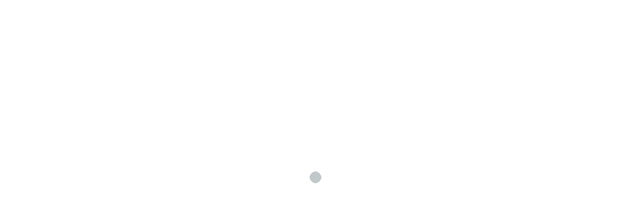

--- FILE ---
content_type: text/html; charset=UTF-8
request_url: https://hvcs.in/setting-up-new-business/
body_size: 38436
content:
<!DOCTYPE html>
<html lang="en-US"
	prefix="og: https://ogp.me/ns#"  class="stm-site-preloader">
<head>
	<meta charset="UTF-8">
	<meta name="viewport" content="width=device-width, initial-scale=1.0"/>
		<title>Setting Up New Business - HVCS</title>

		<!-- All in One SEO 4.1.6.2 -->
		<meta name="description" content="Setting Up New Business An entrepreneur starting a new business might typically fall into any one or more of the below variants. Vision Passion Money New Vertical Next Generation Business Expansion Exploitation of Identified Opportunistic Venture Investor - Mandated Business Opportunities Besides the operations -oriented protocols, commencing a business today in India means observing compliances" />
		<meta name="robots" content="max-image-preview:large" />
		<link rel="canonical" href="https://hvcs.in/setting-up-new-business/" />
		<meta property="og:locale" content="en_US" />
		<meta property="og:site_name" content="HVCS - Just another WordPress site" />
		<meta property="og:type" content="article" />
		<meta property="og:title" content="Setting Up New Business - HVCS" />
		<meta property="og:description" content="Setting Up New Business An entrepreneur starting a new business might typically fall into any one or more of the below variants. Vision Passion Money New Vertical Next Generation Business Expansion Exploitation of Identified Opportunistic Venture Investor - Mandated Business Opportunities Besides the operations -oriented protocols, commencing a business today in India means observing compliances" />
		<meta property="og:url" content="https://hvcs.in/setting-up-new-business/" />
		<meta property="article:published_time" content="2021-12-30T07:08:47+00:00" />
		<meta property="article:modified_time" content="2022-01-05T06:17:45+00:00" />
		<meta name="twitter:card" content="summary" />
		<meta name="twitter:title" content="Setting Up New Business - HVCS" />
		<meta name="twitter:description" content="Setting Up New Business An entrepreneur starting a new business might typically fall into any one or more of the below variants. Vision Passion Money New Vertical Next Generation Business Expansion Exploitation of Identified Opportunistic Venture Investor - Mandated Business Opportunities Besides the operations -oriented protocols, commencing a business today in India means observing compliances" />
		<script type="application/ld+json" class="aioseo-schema">
			{"@context":"https:\/\/schema.org","@graph":[{"@type":"WebSite","@id":"https:\/\/hvcs.in\/#website","url":"https:\/\/hvcs.in\/","name":"HVCS","description":"Just another WordPress site","inLanguage":"en-US","publisher":{"@id":"https:\/\/hvcs.in\/#organization"}},{"@type":"Organization","@id":"https:\/\/hvcs.in\/#organization","name":"HVCS","url":"https:\/\/hvcs.in\/"},{"@type":"BreadcrumbList","@id":"https:\/\/hvcs.in\/setting-up-new-business\/#breadcrumblist","itemListElement":[{"@type":"ListItem","@id":"https:\/\/hvcs.in\/#listItem","position":1,"item":{"@type":"WebPage","@id":"https:\/\/hvcs.in\/","name":"Home","description":"Industries We Serve Corporates MNC's MSME's Who we are? HVCS Corporate Solutions has been set up with the objective of providing a wide range of Consulting & Advisory Services. Managed by professionals and has an onboard capable set of Advisers, Consultants and Associates backed up with rich experience and multidisciplinary skills. The Company operates on","url":"https:\/\/hvcs.in\/"},"nextItem":"https:\/\/hvcs.in\/setting-up-new-business\/#listItem"},{"@type":"ListItem","@id":"https:\/\/hvcs.in\/setting-up-new-business\/#listItem","position":2,"item":{"@type":"WebPage","@id":"https:\/\/hvcs.in\/setting-up-new-business\/","name":"Setting Up New Business","description":"Setting Up New Business An entrepreneur starting a new business might typically fall into any one or more of the below variants. Vision Passion Money New Vertical Next Generation Business Expansion Exploitation of Identified Opportunistic Venture Investor - Mandated Business Opportunities Besides the operations -oriented protocols, commencing a business today in India means observing compliances","url":"https:\/\/hvcs.in\/setting-up-new-business\/"},"previousItem":"https:\/\/hvcs.in\/#listItem"}]},{"@type":"WebPage","@id":"https:\/\/hvcs.in\/setting-up-new-business\/#webpage","url":"https:\/\/hvcs.in\/setting-up-new-business\/","name":"Setting Up New Business - HVCS","description":"Setting Up New Business An entrepreneur starting a new business might typically fall into any one or more of the below variants. Vision Passion Money New Vertical Next Generation Business Expansion Exploitation of Identified Opportunistic Venture Investor - Mandated Business Opportunities Besides the operations -oriented protocols, commencing a business today in India means observing compliances","inLanguage":"en-US","isPartOf":{"@id":"https:\/\/hvcs.in\/#website"},"breadcrumb":{"@id":"https:\/\/hvcs.in\/setting-up-new-business\/#breadcrumblist"},"datePublished":"2021-12-30T07:08:47+05:30","dateModified":"2022-01-05T06:17:45+05:30"}]}
		</script>
		<!-- All in One SEO -->

<link rel='dns-prefetch' href='//www.google.com' />
<link rel='dns-prefetch' href='//fonts.googleapis.com' />
<link rel="alternate" type="application/rss+xml" title="HVCS &raquo; Feed" href="https://hvcs.in/feed/" />
<link rel="alternate" type="application/rss+xml" title="HVCS &raquo; Comments Feed" href="https://hvcs.in/comments/feed/" />
		<!-- This site uses the Google Analytics by MonsterInsights plugin v8.1.0 - Using Analytics tracking - https://www.monsterinsights.com/ -->
		<!-- Note: MonsterInsights is not currently configured on this site. The site owner needs to authenticate with Google Analytics in the MonsterInsights settings panel. -->
					<!-- No UA code set -->
				<!-- / Google Analytics by MonsterInsights -->
		<script type="text/javascript">
/* <![CDATA[ */
window._wpemojiSettings = {"baseUrl":"https:\/\/s.w.org\/images\/core\/emoji\/14.0.0\/72x72\/","ext":".png","svgUrl":"https:\/\/s.w.org\/images\/core\/emoji\/14.0.0\/svg\/","svgExt":".svg","source":{"concatemoji":"https:\/\/hvcs.in\/wp-includes\/js\/wp-emoji-release.min.js?ver=6.4.7"}};
/*! This file is auto-generated */
!function(i,n){var o,s,e;function c(e){try{var t={supportTests:e,timestamp:(new Date).valueOf()};sessionStorage.setItem(o,JSON.stringify(t))}catch(e){}}function p(e,t,n){e.clearRect(0,0,e.canvas.width,e.canvas.height),e.fillText(t,0,0);var t=new Uint32Array(e.getImageData(0,0,e.canvas.width,e.canvas.height).data),r=(e.clearRect(0,0,e.canvas.width,e.canvas.height),e.fillText(n,0,0),new Uint32Array(e.getImageData(0,0,e.canvas.width,e.canvas.height).data));return t.every(function(e,t){return e===r[t]})}function u(e,t,n){switch(t){case"flag":return n(e,"\ud83c\udff3\ufe0f\u200d\u26a7\ufe0f","\ud83c\udff3\ufe0f\u200b\u26a7\ufe0f")?!1:!n(e,"\ud83c\uddfa\ud83c\uddf3","\ud83c\uddfa\u200b\ud83c\uddf3")&&!n(e,"\ud83c\udff4\udb40\udc67\udb40\udc62\udb40\udc65\udb40\udc6e\udb40\udc67\udb40\udc7f","\ud83c\udff4\u200b\udb40\udc67\u200b\udb40\udc62\u200b\udb40\udc65\u200b\udb40\udc6e\u200b\udb40\udc67\u200b\udb40\udc7f");case"emoji":return!n(e,"\ud83e\udef1\ud83c\udffb\u200d\ud83e\udef2\ud83c\udfff","\ud83e\udef1\ud83c\udffb\u200b\ud83e\udef2\ud83c\udfff")}return!1}function f(e,t,n){var r="undefined"!=typeof WorkerGlobalScope&&self instanceof WorkerGlobalScope?new OffscreenCanvas(300,150):i.createElement("canvas"),a=r.getContext("2d",{willReadFrequently:!0}),o=(a.textBaseline="top",a.font="600 32px Arial",{});return e.forEach(function(e){o[e]=t(a,e,n)}),o}function t(e){var t=i.createElement("script");t.src=e,t.defer=!0,i.head.appendChild(t)}"undefined"!=typeof Promise&&(o="wpEmojiSettingsSupports",s=["flag","emoji"],n.supports={everything:!0,everythingExceptFlag:!0},e=new Promise(function(e){i.addEventListener("DOMContentLoaded",e,{once:!0})}),new Promise(function(t){var n=function(){try{var e=JSON.parse(sessionStorage.getItem(o));if("object"==typeof e&&"number"==typeof e.timestamp&&(new Date).valueOf()<e.timestamp+604800&&"object"==typeof e.supportTests)return e.supportTests}catch(e){}return null}();if(!n){if("undefined"!=typeof Worker&&"undefined"!=typeof OffscreenCanvas&&"undefined"!=typeof URL&&URL.createObjectURL&&"undefined"!=typeof Blob)try{var e="postMessage("+f.toString()+"("+[JSON.stringify(s),u.toString(),p.toString()].join(",")+"));",r=new Blob([e],{type:"text/javascript"}),a=new Worker(URL.createObjectURL(r),{name:"wpTestEmojiSupports"});return void(a.onmessage=function(e){c(n=e.data),a.terminate(),t(n)})}catch(e){}c(n=f(s,u,p))}t(n)}).then(function(e){for(var t in e)n.supports[t]=e[t],n.supports.everything=n.supports.everything&&n.supports[t],"flag"!==t&&(n.supports.everythingExceptFlag=n.supports.everythingExceptFlag&&n.supports[t]);n.supports.everythingExceptFlag=n.supports.everythingExceptFlag&&!n.supports.flag,n.DOMReady=!1,n.readyCallback=function(){n.DOMReady=!0}}).then(function(){return e}).then(function(){var e;n.supports.everything||(n.readyCallback(),(e=n.source||{}).concatemoji?t(e.concatemoji):e.wpemoji&&e.twemoji&&(t(e.twemoji),t(e.wpemoji)))}))}((window,document),window._wpemojiSettings);
/* ]]> */
</script>

<link rel='stylesheet' id='hfe-widgets-style-css' href='https://hvcs.in/wp-content/plugins/header-footer-elementor/inc/widgets-css/frontend.css?ver=1.6.4' type='text/css' media='all' />
<link rel='stylesheet' id='sb_instagram_styles-css' href='https://hvcs.in/wp-content/plugins/instagram-feed/css/sbi-styles.min.css?ver=2.9.3.1' type='text/css' media='all' />
<style id='wp-emoji-styles-inline-css' type='text/css'>

	img.wp-smiley, img.emoji {
		display: inline !important;
		border: none !important;
		box-shadow: none !important;
		height: 1em !important;
		width: 1em !important;
		margin: 0 0.07em !important;
		vertical-align: -0.1em !important;
		background: none !important;
		padding: 0 !important;
	}
</style>
<link rel='stylesheet' id='wp-block-library-css' href='https://hvcs.in/wp-includes/css/dist/block-library/style.min.css?ver=6.4.7' type='text/css' media='all' />
<link rel='stylesheet' id='wc-blocks-vendors-style-css' href='https://hvcs.in/wp-content/plugins/woocommerce/packages/woocommerce-blocks/build/wc-blocks-vendors-style.css?ver=5.7.2' type='text/css' media='all' />
<link rel='stylesheet' id='wc-blocks-style-css' href='https://hvcs.in/wp-content/plugins/woocommerce/packages/woocommerce-blocks/build/wc-blocks-style.css?ver=5.7.2' type='text/css' media='all' />
<link rel='stylesheet' id='embedpress_blocks-cgb-style-css-css' href='https://hvcs.in/wp-content/plugins/embedpress/Gutenberg/dist/blocks.style.build.css?ver=1690879116' type='text/css' media='all' />
<style id='classic-theme-styles-inline-css' type='text/css'>
/*! This file is auto-generated */
.wp-block-button__link{color:#fff;background-color:#32373c;border-radius:9999px;box-shadow:none;text-decoration:none;padding:calc(.667em + 2px) calc(1.333em + 2px);font-size:1.125em}.wp-block-file__button{background:#32373c;color:#fff;text-decoration:none}
</style>
<style id='global-styles-inline-css' type='text/css'>
body{--wp--preset--color--black: #000000;--wp--preset--color--cyan-bluish-gray: #abb8c3;--wp--preset--color--white: #ffffff;--wp--preset--color--pale-pink: #f78da7;--wp--preset--color--vivid-red: #cf2e2e;--wp--preset--color--luminous-vivid-orange: #ff6900;--wp--preset--color--luminous-vivid-amber: #fcb900;--wp--preset--color--light-green-cyan: #7bdcb5;--wp--preset--color--vivid-green-cyan: #00d084;--wp--preset--color--pale-cyan-blue: #8ed1fc;--wp--preset--color--vivid-cyan-blue: #0693e3;--wp--preset--color--vivid-purple: #9b51e0;--wp--preset--gradient--vivid-cyan-blue-to-vivid-purple: linear-gradient(135deg,rgba(6,147,227,1) 0%,rgb(155,81,224) 100%);--wp--preset--gradient--light-green-cyan-to-vivid-green-cyan: linear-gradient(135deg,rgb(122,220,180) 0%,rgb(0,208,130) 100%);--wp--preset--gradient--luminous-vivid-amber-to-luminous-vivid-orange: linear-gradient(135deg,rgba(252,185,0,1) 0%,rgba(255,105,0,1) 100%);--wp--preset--gradient--luminous-vivid-orange-to-vivid-red: linear-gradient(135deg,rgba(255,105,0,1) 0%,rgb(207,46,46) 100%);--wp--preset--gradient--very-light-gray-to-cyan-bluish-gray: linear-gradient(135deg,rgb(238,238,238) 0%,rgb(169,184,195) 100%);--wp--preset--gradient--cool-to-warm-spectrum: linear-gradient(135deg,rgb(74,234,220) 0%,rgb(151,120,209) 20%,rgb(207,42,186) 40%,rgb(238,44,130) 60%,rgb(251,105,98) 80%,rgb(254,248,76) 100%);--wp--preset--gradient--blush-light-purple: linear-gradient(135deg,rgb(255,206,236) 0%,rgb(152,150,240) 100%);--wp--preset--gradient--blush-bordeaux: linear-gradient(135deg,rgb(254,205,165) 0%,rgb(254,45,45) 50%,rgb(107,0,62) 100%);--wp--preset--gradient--luminous-dusk: linear-gradient(135deg,rgb(255,203,112) 0%,rgb(199,81,192) 50%,rgb(65,88,208) 100%);--wp--preset--gradient--pale-ocean: linear-gradient(135deg,rgb(255,245,203) 0%,rgb(182,227,212) 50%,rgb(51,167,181) 100%);--wp--preset--gradient--electric-grass: linear-gradient(135deg,rgb(202,248,128) 0%,rgb(113,206,126) 100%);--wp--preset--gradient--midnight: linear-gradient(135deg,rgb(2,3,129) 0%,rgb(40,116,252) 100%);--wp--preset--font-size--small: 13px;--wp--preset--font-size--medium: 20px;--wp--preset--font-size--large: 36px;--wp--preset--font-size--x-large: 42px;--wp--preset--spacing--20: 0.44rem;--wp--preset--spacing--30: 0.67rem;--wp--preset--spacing--40: 1rem;--wp--preset--spacing--50: 1.5rem;--wp--preset--spacing--60: 2.25rem;--wp--preset--spacing--70: 3.38rem;--wp--preset--spacing--80: 5.06rem;--wp--preset--shadow--natural: 6px 6px 9px rgba(0, 0, 0, 0.2);--wp--preset--shadow--deep: 12px 12px 50px rgba(0, 0, 0, 0.4);--wp--preset--shadow--sharp: 6px 6px 0px rgba(0, 0, 0, 0.2);--wp--preset--shadow--outlined: 6px 6px 0px -3px rgba(255, 255, 255, 1), 6px 6px rgba(0, 0, 0, 1);--wp--preset--shadow--crisp: 6px 6px 0px rgba(0, 0, 0, 1);}:where(.is-layout-flex){gap: 0.5em;}:where(.is-layout-grid){gap: 0.5em;}body .is-layout-flow > .alignleft{float: left;margin-inline-start: 0;margin-inline-end: 2em;}body .is-layout-flow > .alignright{float: right;margin-inline-start: 2em;margin-inline-end: 0;}body .is-layout-flow > .aligncenter{margin-left: auto !important;margin-right: auto !important;}body .is-layout-constrained > .alignleft{float: left;margin-inline-start: 0;margin-inline-end: 2em;}body .is-layout-constrained > .alignright{float: right;margin-inline-start: 2em;margin-inline-end: 0;}body .is-layout-constrained > .aligncenter{margin-left: auto !important;margin-right: auto !important;}body .is-layout-constrained > :where(:not(.alignleft):not(.alignright):not(.alignfull)){max-width: var(--wp--style--global--content-size);margin-left: auto !important;margin-right: auto !important;}body .is-layout-constrained > .alignwide{max-width: var(--wp--style--global--wide-size);}body .is-layout-flex{display: flex;}body .is-layout-flex{flex-wrap: wrap;align-items: center;}body .is-layout-flex > *{margin: 0;}body .is-layout-grid{display: grid;}body .is-layout-grid > *{margin: 0;}:where(.wp-block-columns.is-layout-flex){gap: 2em;}:where(.wp-block-columns.is-layout-grid){gap: 2em;}:where(.wp-block-post-template.is-layout-flex){gap: 1.25em;}:where(.wp-block-post-template.is-layout-grid){gap: 1.25em;}.has-black-color{color: var(--wp--preset--color--black) !important;}.has-cyan-bluish-gray-color{color: var(--wp--preset--color--cyan-bluish-gray) !important;}.has-white-color{color: var(--wp--preset--color--white) !important;}.has-pale-pink-color{color: var(--wp--preset--color--pale-pink) !important;}.has-vivid-red-color{color: var(--wp--preset--color--vivid-red) !important;}.has-luminous-vivid-orange-color{color: var(--wp--preset--color--luminous-vivid-orange) !important;}.has-luminous-vivid-amber-color{color: var(--wp--preset--color--luminous-vivid-amber) !important;}.has-light-green-cyan-color{color: var(--wp--preset--color--light-green-cyan) !important;}.has-vivid-green-cyan-color{color: var(--wp--preset--color--vivid-green-cyan) !important;}.has-pale-cyan-blue-color{color: var(--wp--preset--color--pale-cyan-blue) !important;}.has-vivid-cyan-blue-color{color: var(--wp--preset--color--vivid-cyan-blue) !important;}.has-vivid-purple-color{color: var(--wp--preset--color--vivid-purple) !important;}.has-black-background-color{background-color: var(--wp--preset--color--black) !important;}.has-cyan-bluish-gray-background-color{background-color: var(--wp--preset--color--cyan-bluish-gray) !important;}.has-white-background-color{background-color: var(--wp--preset--color--white) !important;}.has-pale-pink-background-color{background-color: var(--wp--preset--color--pale-pink) !important;}.has-vivid-red-background-color{background-color: var(--wp--preset--color--vivid-red) !important;}.has-luminous-vivid-orange-background-color{background-color: var(--wp--preset--color--luminous-vivid-orange) !important;}.has-luminous-vivid-amber-background-color{background-color: var(--wp--preset--color--luminous-vivid-amber) !important;}.has-light-green-cyan-background-color{background-color: var(--wp--preset--color--light-green-cyan) !important;}.has-vivid-green-cyan-background-color{background-color: var(--wp--preset--color--vivid-green-cyan) !important;}.has-pale-cyan-blue-background-color{background-color: var(--wp--preset--color--pale-cyan-blue) !important;}.has-vivid-cyan-blue-background-color{background-color: var(--wp--preset--color--vivid-cyan-blue) !important;}.has-vivid-purple-background-color{background-color: var(--wp--preset--color--vivid-purple) !important;}.has-black-border-color{border-color: var(--wp--preset--color--black) !important;}.has-cyan-bluish-gray-border-color{border-color: var(--wp--preset--color--cyan-bluish-gray) !important;}.has-white-border-color{border-color: var(--wp--preset--color--white) !important;}.has-pale-pink-border-color{border-color: var(--wp--preset--color--pale-pink) !important;}.has-vivid-red-border-color{border-color: var(--wp--preset--color--vivid-red) !important;}.has-luminous-vivid-orange-border-color{border-color: var(--wp--preset--color--luminous-vivid-orange) !important;}.has-luminous-vivid-amber-border-color{border-color: var(--wp--preset--color--luminous-vivid-amber) !important;}.has-light-green-cyan-border-color{border-color: var(--wp--preset--color--light-green-cyan) !important;}.has-vivid-green-cyan-border-color{border-color: var(--wp--preset--color--vivid-green-cyan) !important;}.has-pale-cyan-blue-border-color{border-color: var(--wp--preset--color--pale-cyan-blue) !important;}.has-vivid-cyan-blue-border-color{border-color: var(--wp--preset--color--vivid-cyan-blue) !important;}.has-vivid-purple-border-color{border-color: var(--wp--preset--color--vivid-purple) !important;}.has-vivid-cyan-blue-to-vivid-purple-gradient-background{background: var(--wp--preset--gradient--vivid-cyan-blue-to-vivid-purple) !important;}.has-light-green-cyan-to-vivid-green-cyan-gradient-background{background: var(--wp--preset--gradient--light-green-cyan-to-vivid-green-cyan) !important;}.has-luminous-vivid-amber-to-luminous-vivid-orange-gradient-background{background: var(--wp--preset--gradient--luminous-vivid-amber-to-luminous-vivid-orange) !important;}.has-luminous-vivid-orange-to-vivid-red-gradient-background{background: var(--wp--preset--gradient--luminous-vivid-orange-to-vivid-red) !important;}.has-very-light-gray-to-cyan-bluish-gray-gradient-background{background: var(--wp--preset--gradient--very-light-gray-to-cyan-bluish-gray) !important;}.has-cool-to-warm-spectrum-gradient-background{background: var(--wp--preset--gradient--cool-to-warm-spectrum) !important;}.has-blush-light-purple-gradient-background{background: var(--wp--preset--gradient--blush-light-purple) !important;}.has-blush-bordeaux-gradient-background{background: var(--wp--preset--gradient--blush-bordeaux) !important;}.has-luminous-dusk-gradient-background{background: var(--wp--preset--gradient--luminous-dusk) !important;}.has-pale-ocean-gradient-background{background: var(--wp--preset--gradient--pale-ocean) !important;}.has-electric-grass-gradient-background{background: var(--wp--preset--gradient--electric-grass) !important;}.has-midnight-gradient-background{background: var(--wp--preset--gradient--midnight) !important;}.has-small-font-size{font-size: var(--wp--preset--font-size--small) !important;}.has-medium-font-size{font-size: var(--wp--preset--font-size--medium) !important;}.has-large-font-size{font-size: var(--wp--preset--font-size--large) !important;}.has-x-large-font-size{font-size: var(--wp--preset--font-size--x-large) !important;}
.wp-block-navigation a:where(:not(.wp-element-button)){color: inherit;}
:where(.wp-block-post-template.is-layout-flex){gap: 1.25em;}:where(.wp-block-post-template.is-layout-grid){gap: 1.25em;}
:where(.wp-block-columns.is-layout-flex){gap: 2em;}:where(.wp-block-columns.is-layout-grid){gap: 2em;}
.wp-block-pullquote{font-size: 1.5em;line-height: 1.6;}
</style>
<link rel='stylesheet' id='contact-form-7-css' href='https://hvcs.in/wp-content/plugins/contact-form-7/includes/css/styles.css?ver=5.4.2' type='text/css' media='all' />
<link rel='stylesheet' id='stm-stm-css' href='http://hvcs.in/wp-content/uploads/stm_fonts/stm/stm.css?ver=1.0' type='text/css' media='all' />
<link rel='stylesheet' id='embedpress-css' href='https://hvcs.in/wp-content/plugins/embedpress/assets/css/embedpress.css?ver=6.4.7' type='text/css' media='all' />
<link rel='stylesheet' id='stm_zoom_main-css' href='https://hvcs.in/wp-content/plugins/eroom-zoom-meetings-webinar/assets/css/frontend/main.css?ver=1.2.9' type='text/css' media='all' />
<link rel='stylesheet' id='tp_twitter_plugin_css-css' href='https://hvcs.in/wp-content/plugins/recent-tweets-widget/tp_twitter_plugin.css?ver=1.0' type='text/css' media='screen' />
<link rel='stylesheet' id='rs-plugin-settings-css' href='https://hvcs.in/wp-content/plugins/revslider/public/assets/css/rs6.css?ver=6.4.11' type='text/css' media='all' />
<style id='rs-plugin-settings-inline-css' type='text/css'>
#rs-demo-id {}
</style>
<link rel='stylesheet' id='templately-editor-css' href='https://hvcs.in/wp-content/plugins/templately/assets/css/editor.css?ver=1.3.0' type='text/css' media='all' />
<link rel='stylesheet' id='woocommerce-layout-css' href='https://hvcs.in/wp-content/plugins/woocommerce/assets/css/woocommerce-layout.css?ver=5.7.2' type='text/css' media='all' />
<link rel='stylesheet' id='woocommerce-smallscreen-css' href='https://hvcs.in/wp-content/plugins/woocommerce/assets/css/woocommerce-smallscreen.css?ver=5.7.2' type='text/css' media='only screen and (max-width: 768px)' />
<link rel='stylesheet' id='woocommerce-general-css' href='https://hvcs.in/wp-content/plugins/woocommerce/assets/css/woocommerce.css?ver=5.7.2' type='text/css' media='all' />
<style id='woocommerce-inline-inline-css' type='text/css'>
.woocommerce form .form-row .required { visibility: visible; }
</style>
<link rel='stylesheet' id='font-awesome-min-css' href='https://hvcs.in/wp-content/plugins/eroom-zoom-meetings-webinar/nuxy/metaboxes/assets/vendors/font-awesome.min.css?ver=1766167927' type='text/css' media='all' />
<link rel='stylesheet' id='hfe-style-css' href='https://hvcs.in/wp-content/plugins/header-footer-elementor/assets/css/header-footer-elementor.css?ver=1.6.4' type='text/css' media='all' />
<link rel='stylesheet' id='elementor-icons-css' href='https://hvcs.in/wp-content/plugins/elementor/assets/lib/eicons/css/elementor-icons.min.css?ver=5.12.0' type='text/css' media='all' />
<link rel='stylesheet' id='elementor-frontend-css' href='https://hvcs.in/wp-content/plugins/elementor/assets/css/frontend.min.css?ver=3.4.4' type='text/css' media='all' />
<style id='elementor-frontend-inline-css' type='text/css'>
@font-face{font-family:eicons;src:url(https://hvcs.in/wp-content/plugins/elementor/assets/lib/eicons/fonts/eicons.eot?5.10.0);src:url(https://hvcs.in/wp-content/plugins/elementor/assets/lib/eicons/fonts/eicons.eot?5.10.0#iefix) format("embedded-opentype"),url(https://hvcs.in/wp-content/plugins/elementor/assets/lib/eicons/fonts/eicons.woff2?5.10.0) format("woff2"),url(https://hvcs.in/wp-content/plugins/elementor/assets/lib/eicons/fonts/eicons.woff?5.10.0) format("woff"),url(https://hvcs.in/wp-content/plugins/elementor/assets/lib/eicons/fonts/eicons.ttf?5.10.0) format("truetype"),url(https://hvcs.in/wp-content/plugins/elementor/assets/lib/eicons/fonts/eicons.svg?5.10.0#eicon) format("svg");font-weight:400;font-style:normal}
.elementor-kit-23{--e-global-color-primary:#6EC1E4;--e-global-color-secondary:#54595F;--e-global-color-text:#7A7A7A;--e-global-color-accent:#61CE70;--e-global-typography-primary-font-family:"Roboto";--e-global-typography-primary-font-weight:600;--e-global-typography-secondary-font-family:"Roboto Slab";--e-global-typography-secondary-font-weight:400;--e-global-typography-text-font-family:"Roboto";--e-global-typography-text-font-weight:400;--e-global-typography-accent-font-family:"Roboto";--e-global-typography-accent-font-weight:500;}.elementor-section.elementor-section-boxed > .elementor-container{max-width:1140px;}.elementor-widget:not(:last-child){margin-bottom:20px;}{}h1.entry-title{display:var(--page-title-display);}@media(max-width:1024px){.elementor-section.elementor-section-boxed > .elementor-container{max-width:1024px;}}@media(max-width:767px){.elementor-section.elementor-section-boxed > .elementor-container{max-width:767px;}}
.elementor-9068 .elementor-element.elementor-element-b97ecf7 .elementor-spacer-inner{height:50px;}.elementor-9068 .elementor-element.elementor-element-68beab3{text-align:left;}.elementor-9068 .elementor-element.elementor-element-c1b796f > .elementor-element-populated{transition:background 0.3s, border 0.3s, border-radius 0.3s, box-shadow 0.3s;}.elementor-9068 .elementor-element.elementor-element-c1b796f > .elementor-element-populated > .elementor-background-overlay{transition:background 0.3s, border-radius 0.3s, opacity 0.3s;}.elementor-9068 .elementor-element.elementor-element-c7fe2e3 > .elementor-element-populated{transition:background 0.3s, border 0.3s, border-radius 0.3s, box-shadow 0.3s;}.elementor-9068 .elementor-element.elementor-element-c7fe2e3 > .elementor-element-populated > .elementor-background-overlay{transition:background 0.3s, border-radius 0.3s, opacity 0.3s;}.elementor-9068 .elementor-element.elementor-element-1ceeaca > .elementor-element-populated{transition:background 0.3s, border 0.3s, border-radius 0.3s, box-shadow 0.3s;}.elementor-9068 .elementor-element.elementor-element-1ceeaca > .elementor-element-populated > .elementor-background-overlay{transition:background 0.3s, border-radius 0.3s, opacity 0.3s;}.elementor-9068 .elementor-element.elementor-element-a8677ab > .elementor-element-populated{transition:background 0.3s, border 0.3s, border-radius 0.3s, box-shadow 0.3s;}.elementor-9068 .elementor-element.elementor-element-a8677ab > .elementor-element-populated > .elementor-background-overlay{transition:background 0.3s, border-radius 0.3s, opacity 0.3s;}.elementor-9068 .elementor-element.elementor-element-9b80e73 > .elementor-element-populated{transition:background 0.3s, border 0.3s, border-radius 0.3s, box-shadow 0.3s;}.elementor-9068 .elementor-element.elementor-element-9b80e73 > .elementor-element-populated > .elementor-background-overlay{transition:background 0.3s, border-radius 0.3s, opacity 0.3s;}.elementor-9068 .elementor-element.elementor-element-8d484ac > .elementor-element-populated{transition:background 0.3s, border 0.3s, border-radius 0.3s, box-shadow 0.3s;}.elementor-9068 .elementor-element.elementor-element-8d484ac > .elementor-element-populated > .elementor-background-overlay{transition:background 0.3s, border-radius 0.3s, opacity 0.3s;}.elementor-9068 .elementor-element.elementor-element-81f01ae .elementor-spacer-inner{height:50px;}.elementor-9068 .elementor-element.elementor-element-910632a{margin-top:0px;margin-bottom:030px;}.elementor-9068 .elementor-element.elementor-element-02665bc{color:#000000;}.elementor-9068 .elementor-element.elementor-element-1b50ff0{margin-top:0px;margin-bottom:30px;}.elementor-9068 .elementor-element.elementor-element-f2fb2aa{color:#020202;}.elementor-9068 .elementor-element.elementor-element-e3efe04{margin-top:0px;margin-bottom:30px;}.elementor-9068 .elementor-element.elementor-element-be4ef42{color:#000000;}.elementor-9068 .elementor-element.elementor-element-82c6dd8 .elementor-tab-title, .elementor-9068 .elementor-element.elementor-element-82c6dd8 .elementor-tab-title:before, .elementor-9068 .elementor-element.elementor-element-82c6dd8 .elementor-tab-title:after, .elementor-9068 .elementor-element.elementor-element-82c6dd8 .elementor-tab-content, .elementor-9068 .elementor-element.elementor-element-82c6dd8 .elementor-tabs-content-wrapper{border-width:1px;}.elementor-9068 .elementor-element.elementor-element-82c6dd8 .elementor-tab-title, .elementor-9068 .elementor-element.elementor-element-82c6dd8 .elementor-tab-title a{color:#FFFFFF;}.elementor-9068 .elementor-element.elementor-element-82c6dd8 .elementor-tab-title.elementor-active,
					 .elementor-9068 .elementor-element.elementor-element-82c6dd8 .elementor-tab-title.elementor-active a{color:#FFFFFF;}.elementor-9068 .elementor-element.elementor-element-82c6dd8 .elementor-tab-content{color:#000000;}.elementor-9068 .elementor-element.elementor-element-d8si4cn > .elementor-container > .elementor-column > .elementor-widget-wrap{align-content:center;align-items:center;}.elementor-9068 .elementor-element.elementor-element-d8si4cn:not(.elementor-motion-effects-element-type-background), .elementor-9068 .elementor-element.elementor-element-d8si4cn > .elementor-motion-effects-container > .elementor-motion-effects-layer{background-color:#FFFFFF;}.elementor-9068 .elementor-element.elementor-element-d8si4cn{transition:background 0.3s, border 0.3s, border-radius 0.3s, box-shadow 0.3s;padding:120px 0px 120px 0px;}.elementor-9068 .elementor-element.elementor-element-d8si4cn > .elementor-background-overlay{transition:background 0.3s, border-radius 0.3s, opacity 0.3s;}.elementor-9068 .elementor-element.elementor-element-116f2ae > .elementor-element-populated{padding:0px 0px 0px 0px;}.elementor-9068 .elementor-element.elementor-element-105ab5c{text-align:center;}.elementor-9068 .elementor-element.elementor-element-d26675a{text-align:center;}.elementor-9068 .elementor-element.elementor-element-79cc1f7 > .elementor-widget-container{margin:15px 0px 0px 0px;}@media(min-width:768px){.elementor-9068 .elementor-element.elementor-element-9986d37{width:65.717%;}.elementor-9068 .elementor-element.elementor-element-b2a6346{width:33.615%;}}@media(max-width:1024px){.elementor-9068 .elementor-element.elementor-element-d8si4cn{padding:90px 25px 90px 25px;}}@media(max-width:767px){.elementor-9068 .elementor-element.elementor-element-d8si4cn{padding:75px 20px 75px 20px;}}
.elementor-8074 .elementor-element.elementor-element-476eb83:not(.elementor-motion-effects-element-type-background), .elementor-8074 .elementor-element.elementor-element-476eb83 > .elementor-motion-effects-container > .elementor-motion-effects-layer{background-color:#000000;}.elementor-8074 .elementor-element.elementor-element-476eb83{transition:background 0.3s, border 0.3s, border-radius 0.3s, box-shadow 0.3s;}.elementor-8074 .elementor-element.elementor-element-476eb83 > .elementor-background-overlay{transition:background 0.3s, border-radius 0.3s, opacity 0.3s;}.elementor-8074 .elementor-element.elementor-element-42abe9a .elementor-heading-title{color:#C9268C;font-weight:normal;}.elementor-8074 .elementor-element.elementor-element-ecac9b3{text-align:left;}.elementor-8074 .elementor-element.elementor-element-6314f65{color:#FFFFFF;font-weight:bold;}.elementor-8074 .elementor-element.elementor-element-2dc57bf > .elementor-element-populated{transition:background 0.3s, border 0.3s, border-radius 0.3s, box-shadow 0.3s;}.elementor-8074 .elementor-element.elementor-element-2dc57bf > .elementor-element-populated > .elementor-background-overlay{transition:background 0.3s, border-radius 0.3s, opacity 0.3s;}.elementor-8074 .elementor-element.elementor-element-35351a7 .elementor-heading-title{color:#C9268C;font-weight:normal;}.elementor-8074 .elementor-element.elementor-element-beac663 .elementor-icon-list-icon i{color:#FFFFFF;}.elementor-8074 .elementor-element.elementor-element-beac663 .elementor-icon-list-icon svg{fill:#FFFFFF;}.elementor-8074 .elementor-element.elementor-element-beac663{--e-icon-list-icon-size:14px;}.elementor-8074 .elementor-element.elementor-element-beac663 .elementor-icon-list-text{color:#FFFFFF;}.elementor-8074 .elementor-element.elementor-element-beac663 .elementor-icon-list-item:hover .elementor-icon-list-text{color:#C9268C;}.elementor-8074 .elementor-element.elementor-element-beac663 .elementor-icon-list-item > .elementor-icon-list-text, .elementor-8074 .elementor-element.elementor-element-beac663 .elementor-icon-list-item > a{font-weight:600;}.elementor-8074 .elementor-element.elementor-element-80e2471 .elementor-heading-title{color:#C9268C;font-weight:normal;}.elementor-8074 .elementor-element.elementor-element-39bc154 .eael-advance-tabs .eael-tabs-nav > ul li i{font-size:16px;color:#333;}.elementor-8074 .elementor-element.elementor-element-39bc154 .eael-advance-tabs .eael-tabs-nav > ul li img{width:16px;}.elementor-8074 .elementor-element.elementor-element-39bc154 .eael-advance-tabs .eael-tabs-nav > ul li svg{width:16px;fill:#333;}.elementor-8074 .elementor-element.elementor-element-39bc154 .eael-tab-inline-icon li span.title-before-icon{margin-right:10px;}.elementor-8074 .elementor-element.elementor-element-39bc154 .eael-tab-inline-icon li span.title-after-icon{margin-left:10px;}.elementor-8074 .elementor-element.elementor-element-39bc154 .eael-tab-top-icon li i, .elementor-8074 .elementor-element.elementor-element-39bc154 .eael-tab-top-icon li img, .elementor-8074 .elementor-element.elementor-element-39bc154 .eael-tab-top-icon li svg{margin-bottom:10px;}.elementor-8074 .elementor-element.elementor-element-39bc154 .eael-advance-tabs .eael-tabs-nav > ul li{background-color:#f1f1f1;color:#333;}.elementor-8074 .elementor-element.elementor-element-39bc154 .eael-advance-tabs .eael-tabs-nav > ul li:hover{background-color:#333;color:#fff;}.elementor-8074 .elementor-element.elementor-element-39bc154 .eael-advance-tabs .eael-tabs-nav > ul li:hover > i{color:#fff;}.elementor-8074 .elementor-element.elementor-element-39bc154 .eael-advance-tabs .eael-tabs-nav > ul li:hover > svg{fill:#fff;}.elementor-8074 .elementor-element.elementor-element-39bc154 .eael-advance-tabs .eael-tabs-nav > ul li.active{background-color:#C9268C;color:#fff;}.elementor-8074 .elementor-element.elementor-element-39bc154 .eael-advance-tabs .eael-tabs-nav > ul li.active > i{color:#fff;}.elementor-8074 .elementor-element.elementor-element-39bc154 .eael-advance-tabs .eael-tabs-nav > ul li.active > svg{fill:#fff;}.elementor-8074 .elementor-element.elementor-element-39bc154 .eael-advance-tabs .eael-tabs-content > div{color:#FFFFFF;}.elementor-8074 .elementor-element.elementor-element-39bc154 .eael-advance-tabs .eael-tabs-nav > ul li:after{border-width:11px;bottom:-11px;border-top-color:#C9268C;}.elementor-8074 .elementor-element.elementor-element-39bc154 .eael-advance-tabs.eael-tabs-vertical > .eael-tabs-nav > ul li:after{right:-11px;top:calc(50% - 11px) !important;border-top-color:transparent;border-left-color:#C9268C;}.rtl .elementor-8074 .elementor-element.elementor-element-39bc154 .eael-advance-tabs.eael-tabs-vertical > .eael-tabs-nav > ul li:after{right:auto;left:-11px !important;top:calc(50% - 11px) !important;}.elementor-8074 .elementor-element.elementor-element-810c74a:not(.elementor-motion-effects-element-type-background), .elementor-8074 .elementor-element.elementor-element-810c74a > .elementor-motion-effects-container > .elementor-motion-effects-layer{background-color:#C9268C;}.elementor-8074 .elementor-element.elementor-element-810c74a{transition:background 0.3s, border 0.3s, border-radius 0.3s, box-shadow 0.3s;}.elementor-8074 .elementor-element.elementor-element-810c74a > .elementor-background-overlay{transition:background 0.3s, border-radius 0.3s, opacity 0.3s;}.elementor-8074 .elementor-element.elementor-element-ad87bc2 .elementor-heading-title{color:#130000;font-weight:bold;}@media(min-width:768px){.elementor-8074 .elementor-element.elementor-element-2dc57bf{width:33.213%;}.elementor-8074 .elementor-element.elementor-element-8f50f98{width:33.119%;}}
</style>
<link rel='stylesheet' id='embedpress-elementor-css-css' href='https://hvcs.in/wp-content/plugins/embedpress/assets/css/embedpress-elementor.css?ver=3.8.2' type='text/css' media='all' />
<link rel='stylesheet' id='font-awesome-5-all-css' href='https://hvcs.in/wp-content/plugins/elementor/assets/lib/font-awesome/css/all.min.css?ver=4.9.3' type='text/css' media='all' />
<link rel='stylesheet' id='font-awesome-4-shim-css' href='https://hvcs.in/wp-content/plugins/elementor/assets/lib/font-awesome/css/v4-shims.min.css?ver=4.9.3' type='text/css' media='all' />
<link rel='stylesheet' id='she-header-style-css' href='https://hvcs.in/wp-content/plugins/sticky-header-effects-for-elementor/assets/css/she-header-style.css?ver=1.4.7' type='text/css' media='all' />
<link rel='stylesheet' id='stm-gdpr-styles-css' href='https://hvcs.in/wp-content/plugins/stm-gdpr-compliance/assets/css/styles.css?ver=6.4.7' type='text/css' media='all' />
<link rel='stylesheet' id='bootstrap-css' href='https://hvcs.in/wp-content/themes/consulting/assets/css/bootstrap.min.css?ver=6.1.6' type='text/css' media='all' />
<link rel='stylesheet' id='font-awesome-css' href='https://hvcs.in/wp-content/themes/consulting/assets/css/font-awesome.min.css?ver=6.1.6' type='text/css' media='all' />
<link rel='stylesheet' id='consulting-style-css' href='https://hvcs.in/wp-content/themes/consulting/style.css?ver=6.1.6' type='text/css' media='all' />
<link rel='stylesheet' id='consulting-layout-css' href='https://hvcs.in/wp-content/themes/consulting/assets/css/layouts/layout_barcelona/main.css?ver=6.1.6' type='text/css' media='all' />
<style id='consulting-layout-inline-css' type='text/css'>
.page_title{ background-repeat: no-repeat !important; background-repeat: url(http://n) !important; }.mtc, .mtc_h:hover{
					color: #222831!important
				}.stc, .stc_h:hover{
					color: #4a57fe!important
				}.ttc, .ttc_h:hover{
					color: #3a57fe!important
				}.mbc, .mbc_h:hover, .stm-search .stm_widget_search button{
					background-color: #222831!important
				}.sbc, .sbc_h:hover{
					background-color: #4a57fe!important
				}.tbc, .tbc_h:hover{
					background-color: #3a57fe!important
				}.mbdc, .mbdc_h:hover{
					border-color: #222831!important
				}.sbdc, .sbdc_h:hover{
					border-color: #4a57fe!important
				}.tbdc, .tbdc_h:hover{
					border-color: #3a57fe!important
				}
</style>
<link rel='stylesheet' id='select2-css' href='https://hvcs.in/wp-content/themes/consulting/assets/css/select2.min.css?ver=6.1.6' type='text/css' media='all' />
<link rel='stylesheet' id='header_builder-css' href='https://hvcs.in/wp-content/themes/consulting/assets/css/header_builder.css?ver=6.1.6' type='text/css' media='all' />
<link rel='stylesheet' id='consulting-default-font-css' href='https://fonts.googleapis.com/css?family=Open+Sans%3A300%2C300italic%2Cregular%2Citalic%2C600%2C600italic%2C700%2C700italic%2C800%2C800italic%7CMontserrat%3A100%2C100italic%2C200%2C200italic%2C300%2C300italic%2Cregular%2Citalic%2C500%2C500italic%2C600%2C600italic%2C700%2C700italic%2C800%2C800italic%2C900%2C900italic&#038;ver=6.1.6' type='text/css' media='all' />
<link rel='stylesheet' id='fancybox-css' href='https://hvcs.in/wp-content/themes/consulting/assets/css/jquery.fancybox.css?ver=6.1.6' type='text/css' media='all' />
<link rel='stylesheet' id='consulting-theme-options-css' href='http://hvcs.in/wp-content/uploads/stm_uploads/theme_options.css?ver=6.1.6' type='text/css' media='all' />
<link rel='stylesheet' id='consulting-global-styles-css' href='https://hvcs.in/wp-content/themes/consulting/assets/css/layouts/global_styles/main.css?ver=6.1.6' type='text/css' media='all' />
<style id='consulting-global-styles-inline-css' type='text/css'>

    
        .elementor-widget-video .eicon-play {
            border-color: #3a57fe;
            background-color: #3a57fe;
        }

        .elementor-widget-wp-widget-nav_menu ul li,
        .elementor-widget-wp-widget-nav_menu ul li a {
            color: #222831;
        }

        .elementor-widget-wp-widget-nav_menu ul li.current-cat:hover>a,
        .elementor-widget-wp-widget-nav_menu ul li.current-cat>a,
        .elementor-widget-wp-widget-nav_menu ul li.current-menu-item:hover>a,
        .elementor-widget-wp-widget-nav_menu ul li.current-menu-item>a,
        .elementor-widget-wp-widget-nav_menu ul li.current_page_item:hover>a,
        .elementor-widget-wp-widget-nav_menu ul li.current_page_item>a,
        .elementor-widget-wp-widget-nav_menu ul li:hover>a {
            border-left-color: #4a57fe;
        }

        div.elementor-widget-button a.elementor-button,
        div.elementor-widget-button .elementor-button {
            background-color: #222831;
        }

        div.elementor-widget-button a.elementor-button:hover,
        div.elementor-widget-button .elementor-button:hover {
            background-color: #3a57fe;
            color: #222831;
        }

        .elementor-default .elementor-text-editor ul:not(.elementor-editor-element-settings) li:before,
        .elementor-default .elementor-widget-text-editor ul:not(.elementor-editor-element-settings) li:before {
            color: #4a57fe;
        }

        .consulting_elementor_wrapper .elementor-tabs .elementor-tabs-content-wrapper .elementor-tab-mobile-title,
        .consulting_elementor_wrapper .elementor-tabs .elementor-tabs-wrapper .elementor-tab-title {
            background-color: #3a57fe;
        }

        .consulting_elementor_wrapper .elementor-tabs .elementor-tabs-content-wrapper .elementor-tab-mobile-title,
        .consulting_elementor_wrapper .elementor-tabs .elementor-tabs-wrapper .elementor-tab-title a {
            color: #222831;
        }

        .consulting_elementor_wrapper .elementor-tabs .elementor-tabs-content-wrapper .elementor-tab-mobile-title.elementor-active,
        .consulting_elementor_wrapper .elementor-tabs .elementor-tabs-wrapper .elementor-tab-title.elementor-active {
            background-color: #222831;
        }

        .consulting_elementor_wrapper .elementor-tabs .elementor-tabs-content-wrapper .elementor-tab-mobile-title.elementor-active,
        .consulting_elementor_wrapper .elementor-tabs .elementor-tabs-wrapper .elementor-tab-title.elementor-active a {
            color: #3a57fe;
        }

        .radial-progress .circle .mask .fill {
            background-color: #3a57fe;
        }

    

    
</style>
<link rel='stylesheet' id='stm_megamenu-css' href='https://hvcs.in/wp-content/themes/consulting/inc/megamenu/assets/css/megamenu.css?ver=6.4.7' type='text/css' media='all' />
<link rel='stylesheet' id='elementor-icons-ekiticons-css' href='https://hvcs.in/wp-content/plugins/elementskit-lite/modules/elementskit-icon-pack/assets/css/ekiticons.css?ver=2.3.7' type='text/css' media='all' />
<link rel='stylesheet' id='dashicons-css' href='https://hvcs.in/wp-includes/css/dashicons.min.css?ver=6.4.7' type='text/css' media='all' />
<link rel='stylesheet' id='plyr-css' href='https://hvcs.in/wp-content/plugins/embedpress/assets/css/plyr.css?ver=6.4.7' type='text/css' media='all' />
<link rel='stylesheet' id='stm_hb_main-css' href='https://hvcs.in/wp-content/plugins/pearl-header-builder/assets/frontend/assets/css/header/main.css?ver=1.0' type='text/css' media='all' />
<link rel='stylesheet' id='stm_hb_sticky-css' href='https://hvcs.in/wp-content/plugins/pearl-header-builder/assets/frontend/assets/vendor/sticky.css?ver=1.0' type='text/css' media='all' />
<link rel='stylesheet' id='fontawesome-css' href='https://hvcs.in/wp-content/plugins/pearl-header-builder/assets/frontend/assets/css/font-awesome.min.css?ver=1.0' type='text/css' media='all' />
<link rel='stylesheet' id='ekit-widget-styles-css' href='https://hvcs.in/wp-content/plugins/elementskit-lite/widgets/init/assets/css/widget-styles.css?ver=2.3.7' type='text/css' media='all' />
<link rel='stylesheet' id='ekit-responsive-css' href='https://hvcs.in/wp-content/plugins/elementskit-lite/widgets/init/assets/css/responsive.css?ver=2.3.7' type='text/css' media='all' />
<link rel='stylesheet' id='google-fonts-1-css' href='https://fonts.googleapis.com/css?family=Roboto%3A100%2C100italic%2C200%2C200italic%2C300%2C300italic%2C400%2C400italic%2C500%2C500italic%2C600%2C600italic%2C700%2C700italic%2C800%2C800italic%2C900%2C900italic%7CRoboto+Slab%3A100%2C100italic%2C200%2C200italic%2C300%2C300italic%2C400%2C400italic%2C500%2C500italic%2C600%2C600italic%2C700%2C700italic%2C800%2C800italic%2C900%2C900italic&#038;display=auto&#038;ver=6.4.7' type='text/css' media='all' />
<link rel='stylesheet' id='elementor-icons-shared-0-css' href='https://hvcs.in/wp-content/plugins/elementor/assets/lib/font-awesome/css/fontawesome.min.css?ver=5.15.3' type='text/css' media='all' />
<link rel='stylesheet' id='elementor-icons-fa-solid-css' href='https://hvcs.in/wp-content/plugins/elementor/assets/lib/font-awesome/css/solid.min.css?ver=5.15.3' type='text/css' media='all' />
<link rel='stylesheet' id='elementor-icons-fa-regular-css' href='https://hvcs.in/wp-content/plugins/elementor/assets/lib/font-awesome/css/regular.min.css?ver=5.15.3' type='text/css' media='all' />
<script type="text/javascript" src="https://hvcs.in/wp-includes/js/jquery/jquery.min.js?ver=3.7.1" id="jquery-core-js"></script>
<script type="text/javascript" src="https://hvcs.in/wp-includes/js/jquery/jquery-migrate.min.js?ver=3.4.1" id="jquery-migrate-js"></script>
<script type="text/javascript" src="https://hvcs.in/wp-content/plugins/embedpress/assets/js/plyr.polyfilled.js?ver=1" id="plyr.polyfilled-js"></script>
<script type="text/javascript" src="https://hvcs.in/wp-content/plugins/revslider/public/assets/js/rbtools.min.js?ver=6.4.8" id="tp-tools-js"></script>
<script type="text/javascript" src="https://hvcs.in/wp-content/plugins/revslider/public/assets/js/rs6.min.js?ver=6.4.11" id="revmin-js"></script>
<script type="text/javascript" src="https://hvcs.in/wp-content/plugins/elementor/assets/lib/font-awesome/js/v4-shims.min.js?ver=4.9.3" id="font-awesome-4-shim-js"></script>
<script type="text/javascript" src="https://hvcs.in/wp-content/themes/consulting/inc/megamenu/assets/js/megamenu.js?ver=6.4.7" id="stm_megamenu-js"></script>
<script type="text/javascript" src="https://hvcs.in/wp-content/plugins/sticky-header-effects-for-elementor/assets/js/she-header.js?ver=1.4.7" id="she-header-js"></script>
<link rel="https://api.w.org/" href="https://hvcs.in/wp-json/" /><link rel="alternate" type="application/json" href="https://hvcs.in/wp-json/wp/v2/pages/9068" /><link rel="EditURI" type="application/rsd+xml" title="RSD" href="https://hvcs.in/xmlrpc.php?rsd" />
<meta name="generator" content="WordPress 6.4.7" />
<meta name="generator" content="WooCommerce 5.7.2" />
<link rel='shortlink' href='https://hvcs.in/?p=9068' />
<link rel="alternate" type="application/json+oembed" href="https://hvcs.in/wp-json/oembed/1.0/embed?url=https%3A%2F%2Fhvcs.in%2Fsetting-up-new-business%2F" />
<link rel="alternate" type="text/xml+oembed" href="https://hvcs.in/wp-json/oembed/1.0/embed?url=https%3A%2F%2Fhvcs.in%2Fsetting-up-new-business%2F&#038;format=xml" />
<script type="text/javascript">window.ccb_nonces = {"ccb_paypal":"3069df5c53","ccb_stripe":"8012a3fb8d","ccb_contact_form":"076a9a1f5a","ccb_woo_checkout":"9d6550b8db"};</script>        <script>
            var daysStr = "Days";
            var hoursStr = "Hours";
            var minutesStr = "Minutes";
            var secondsStr = "Seconds";
        </script>
        	<script type="text/javascript">
		var stm_wpcfto_ajaxurl = 'https://hvcs.in/wp-admin/admin-ajax.php';
	</script>

	<style>
		.vue_is_disabled {
			display: none;
		}
	</style>
		<script>
		var stm_wpcfto_nonces = {"wpcfto_save_settings":"7745e3cd54","get_image_url":"2c2850ed55","wpcfto_upload_file":"69bb7fdc2a","wpcfto_search_posts":"1b203ff935"};
	</script>
	<style id="1c3fe3a57">.clearfix::before,.clearfix::after{content:" ";display:table;clear:both}.eael-testimonial-slider.nav-top-left,.eael-testimonial-slider.nav-top-right,.eael-team-slider.nav-top-left,.eael-team-slider.nav-top-right,.eael-logo-carousel.nav-top-left,.eael-logo-carousel.nav-top-right,.eael-post-carousel.nav-top-left,.eael-post-carousel.nav-top-right,.eael-product-carousel.nav-top-left,.eael-product-carousel.nav-top-right{padding-top:40px}.eael-contact-form input[type=text],.eael-contact-form input[type=email],.eael-contact-form input[type=url],.eael-contact-form input[type=tel],.eael-contact-form input[type=date],.eael-contact-form input[type=number],.eael-contact-form textarea{background:#fff;box-shadow:none;-webkit-box-shadow:none;float:none;height:auto;margin:0;outline:0;width:100%}.eael-contact-form input[type=submit]{border:0;float:none;height:auto;margin:0;padding:10px 20px;width:auto;-webkit-transition:all .25s linear 0s;-o-transition:all .25s linear 0s;transition:all .25s linear 0s}.eael-contact-form.placeholder-hide input::-webkit-input-placeholder,.eael-contact-form.placeholder-hide textarea::-webkit-input-placeholder{opacity:0;visibility:hidden}.eael-contact-form.placeholder-hide input::-moz-placeholder,.eael-contact-form.placeholder-hide textarea::-moz-placeholder{opacity:0;visibility:hidden}.eael-contact-form.placeholder-hide input:-ms-input-placeholder,.eael-contact-form.placeholder-hide textarea:-ms-input-placeholder{opacity:0;visibility:hidden}.eael-contact-form.placeholder-hide input:-moz-placeholder,.eael-contact-form.placeholder-hide textarea:-moz-placeholder{opacity:0;visibility:hidden}.eael-custom-radio-checkbox input[type=checkbox],.eael-custom-radio-checkbox input[type=radio]{-webkit-appearance:none;-moz-appearance:none;border-style:solid;border-width:0;outline:none;min-width:1px;width:15px;height:15px;background:#ddd;padding:3px}.eael-custom-radio-checkbox input[type=checkbox]:before,.eael-custom-radio-checkbox input[type=radio]:before{content:"";width:100%;height:100%;padding:0;margin:0;display:block}.eael-custom-radio-checkbox input[type=checkbox]:checked:before,.eael-custom-radio-checkbox input[type=radio]:checked:before{background:#999;-webkit-transition:all .25s linear 0s;-o-transition:all .25s linear 0s;transition:all .25s linear 0s}.eael-custom-radio-checkbox input[type=radio]{border-radius:50%}.eael-custom-radio-checkbox input[type=radio]:before{border-radius:50%}.eael-post-elements-readmore-btn{font-size:12px;font-weight:500;-webkit-transition:all 300ms ease-in-out;-o-transition:all 300ms ease-in-out;transition:all 300ms ease-in-out;display:inline-block}.elementor-lightbox .dialog-widget-content{width:100%;height:100%}.eael-contact-form-align-left,.elementor-widget-eael-weform.eael-contact-form-align-left .eael-weform-container{margin:0 auto 0 0}.eael-contact-form-align-center,.elementor-widget-eael-weform.eael-contact-form-align-center .eael-weform-container{float:none;margin:0 auto}.eael-contact-form-align-right,.elementor-widget-eael-weform.eael-contact-form-align-right .eael-weform-container{margin:0 0 0 auto}
.eael-advance-tabs{display:block}.eael-advance-tabs .eael-tabs-nav>ul{position:relative;padding:0px;margin:0px;list-style-type:none;display:-webkit-box;display:-ms-flexbox;display:flex;-webkit-box-pack:start;-ms-flex-pack:start;justify-content:flex-start;-webkit-box-align:center;-ms-flex-align:center;align-items:center;z-index:1}.eael-advance-tabs .eael-tabs-nav>ul li{position:relative;padding:1em 1.5em;-webkit-box-flex:1;-ms-flex:1 1 auto;flex:1 1 auto;cursor:pointer;display:-webkit-box;display:-ms-flexbox;display:flex;-webkit-box-pack:center;-ms-flex-pack:center;justify-content:center;-webkit-box-align:center;-ms-flex-align:center;align-items:center;text-align:center;background-color:#f1f1f1}.eael-advance-tabs .eael-tabs-nav>ul li:after{content:"";position:absolute;bottom:-10px;left:0px;right:0px;margin:0 auto;z-index:1;width:0px;height:0px;border-left:10px solid transparent;border-right:10px solid transparent;border-top:10px solid #444;border-bottom:0px;display:none}.eael-advance-tabs .eael-tabs-nav>ul li:hover,.eael-advance-tabs .eael-tabs-nav>ul li.active{background-color:#444}.eael-advance-tabs.active-caret-on .eael-tabs-nav>ul li.active:after{display:none}.eael-advance-tabs .eael-tabs-nav>ul li.active:after{display:block}.eael-tabs-content{display:-webkit-box;display:-ms-flexbox;display:flex;-webkit-box-flex:1;-ms-flex:1 1 auto;flex:1 1 auto;overflow:hidden}.eael-advance-tabs .eael-tabs-content>div{display:none;opacity:0}.eael-advance-tabs .eael-tabs-content>div.active{display:block;width:100%;padding:1em;opacity:1;-webkit-animation:fadeIn linear .3s;animation:fadeIn linear .3s}.eael-tab-inline-icon li a .fa{margin-right:10px;line-height:1}.eael-tab-top-icon li{display:-webkit-box;display:-ms-flexbox;display:flex;-ms-flex-wrap:wrap;flex-wrap:wrap;text-align:center}.eael-tab-top-icon li a{display:-webkit-box;display:-ms-flexbox;display:flex;-ms-flex-wrap:wrap;flex-wrap:wrap;text-align:center}.eael-tab-top-icon li .fa,.eael-tab-top-icon li .eael-tab-title{-webkit-box-flex:1;-ms-flex:1 1 100%;flex:1 1 100%;line-height:1}.eael-tab-top-icon li a .eael-tab-title{margin-top:10px}.eael-advance-tabs.eael-tabs-vertical{display:-webkit-box;display:-ms-flexbox;display:flex}.eael-advance-tabs.eael-tabs-vertical>.eael-tabs-nav{-webkit-box-flex:0;-ms-flex:0 0 auto;flex:0 0 auto}.eael-advance-tabs.eael-tabs-vertical>.eael-tabs-nav>ul{-webkit-box-orient:vertical;-webkit-box-direction:normal;-ms-flex-flow:column wrap;flex-flow:column wrap}.eael-advance-tabs.eael-tabs-vertical>.eael-tabs-nav>ul>li{width:100%;-webkit-box-pack:start;-ms-flex-pack:start;justify-content:start}.eael-advance-tabs.eael-tabs-vertical>.eael-tabs-nav>ul li::after{bottom:auto !important;right:-10px;top:calc(50% - 10px);left:auto !important;border-left:10px solid #444;border-right:0;border-top:10px solid transparent;border-bottom:10px solid transparent}@media only screen and (max-width: 767px){.eael-advance-tabs .eael-tabs-nav>ul{-ms-flex-wrap:wrap;flex-wrap:wrap;-webkit-box-orient:horizontal;-webkit-box-direction:normal;-ms-flex-flow:row wrap;flex-flow:row wrap}.eael-advance-tabs .eael-tabs-nav>ul li{-webkit-box-flex:1;-ms-flex:1 1 auto;flex:1 1 auto}.responsive-vertical-layout.eael-advance-tabs .eael-tabs-nav>ul li{-webkit-box-flex:1;-ms-flex:1 1 100%;flex:1 1 100%}.eael-advance-tabs.eael-tabs-vertical{-ms-flex-wrap:wrap;flex-wrap:wrap}.eael-advance-tabs.eael-tabs-vertical div.eael-tabs-nav{-webkit-box-flex:1;-ms-flex:1 100%;flex:1 100%}.eael-advance-tabs.eael-tabs-vertical ul{-webkit-box-flex:1;-ms-flex:1 100%;flex:1 100%}.eael-advance-tabs.eael-tabs-vertical ul li{-webkit-box-flex:1;-ms-flex:1 100%;flex:1 100%}div.eael-advance-tabs.eael-tabs-vertical div.eael-tabs-nav>ul li::after{border-left-color:transparent !important;bottom:-20px !important;left:0 !important;right:0 !important;top:auto !important;border-left:10px solid transparent;border-right:10px solid transparent;border-top-color:#444 !important}}.rtl .eael-advance-tabs.eael-tabs-vertical>.eael-tabs-nav>ul li::after{border-right:10px solid #444;border-left:0}
</style>        <script type="text/javascript">
            var ajaxurl = 'https://hvcs.in/wp-admin/admin-ajax.php';
            var stm_ajax_load_events = '4274586d41';
            var stm_ajax_load_portfolio = 'd3a56aca06';
            var stm_ajax_add_event_member_sc = 'e065bf86e2';
            var stm_custom_register = '296ef0b3c9';
            var stm_get_prices = '26e684a23c';
            var stm_get_history = '39e63fc8bd';
            var stm_ajax_add_review = '4c5413c4eb';
        </script>
        	<noscript><style>.woocommerce-product-gallery{ opacity: 1 !important; }</style></noscript>
	<style type="text/css">.recentcomments a{display:inline !important;padding:0 !important;margin:0 !important;}</style>		<style>
			#wp-admin-bar-consulting_settings			img {
				max-width: 25px;
				vertical-align: top;
				position: relative;
				top: 3px;
			}
		</style>
	<meta name="generator" content="Powered by Slider Revolution 6.4.11 - responsive, Mobile-Friendly Slider Plugin for WordPress with comfortable drag and drop interface." />
<script type="text/javascript">function setREVStartSize(e){
			//window.requestAnimationFrame(function() {				 
				window.RSIW = window.RSIW===undefined ? window.innerWidth : window.RSIW;	
				window.RSIH = window.RSIH===undefined ? window.innerHeight : window.RSIH;	
				try {								
					var pw = document.getElementById(e.c).parentNode.offsetWidth,
						newh;
					pw = pw===0 || isNaN(pw) ? window.RSIW : pw;
					e.tabw = e.tabw===undefined ? 0 : parseInt(e.tabw);
					e.thumbw = e.thumbw===undefined ? 0 : parseInt(e.thumbw);
					e.tabh = e.tabh===undefined ? 0 : parseInt(e.tabh);
					e.thumbh = e.thumbh===undefined ? 0 : parseInt(e.thumbh);
					e.tabhide = e.tabhide===undefined ? 0 : parseInt(e.tabhide);
					e.thumbhide = e.thumbhide===undefined ? 0 : parseInt(e.thumbhide);
					e.mh = e.mh===undefined || e.mh=="" || e.mh==="auto" ? 0 : parseInt(e.mh,0);		
					if(e.layout==="fullscreen" || e.l==="fullscreen") 						
						newh = Math.max(e.mh,window.RSIH);					
					else{					
						e.gw = Array.isArray(e.gw) ? e.gw : [e.gw];
						for (var i in e.rl) if (e.gw[i]===undefined || e.gw[i]===0) e.gw[i] = e.gw[i-1];					
						e.gh = e.el===undefined || e.el==="" || (Array.isArray(e.el) && e.el.length==0)? e.gh : e.el;
						e.gh = Array.isArray(e.gh) ? e.gh : [e.gh];
						for (var i in e.rl) if (e.gh[i]===undefined || e.gh[i]===0) e.gh[i] = e.gh[i-1];
											
						var nl = new Array(e.rl.length),
							ix = 0,						
							sl;					
						e.tabw = e.tabhide>=pw ? 0 : e.tabw;
						e.thumbw = e.thumbhide>=pw ? 0 : e.thumbw;
						e.tabh = e.tabhide>=pw ? 0 : e.tabh;
						e.thumbh = e.thumbhide>=pw ? 0 : e.thumbh;					
						for (var i in e.rl) nl[i] = e.rl[i]<window.RSIW ? 0 : e.rl[i];
						sl = nl[0];									
						for (var i in nl) if (sl>nl[i] && nl[i]>0) { sl = nl[i]; ix=i;}															
						var m = pw>(e.gw[ix]+e.tabw+e.thumbw) ? 1 : (pw-(e.tabw+e.thumbw)) / (e.gw[ix]);					
						newh =  (e.gh[ix] * m) + (e.tabh + e.thumbh);
					}				
					if(window.rs_init_css===undefined) window.rs_init_css = document.head.appendChild(document.createElement("style"));					
					document.getElementById(e.c).height = newh+"px";
					window.rs_init_css.innerHTML += "#"+e.c+"_wrapper { height: "+newh+"px }";				
				} catch(e){
					console.log("Failure at Presize of Slider:" + e)
				}					   
			//});
		  };</script>
</head>
<body class="page-template-default page page-id-9068 theme-consulting woocommerce-no-js ehf-footer ehf-template-consulting ehf-stylesheet-consulting site_layout_barcelona stm_top_bar_style_1 show-mobile-switcher  header_style_2 sticky_menu header_transparent mobile_grid_landscape vc_sidebar_page eroom-enabled elementor-default elementor-kit-23 elementor-page elementor-page-9068">

    <div id="wrapper">

        <div class="ekit-template-content-markup ekit-template-content-header ekit-template-content-theme-support">
<style>.elementor-8101 .elementor-element.elementor-element-0f4e4fc:not(.elementor-motion-effects-element-type-background), .elementor-8101 .elementor-element.elementor-element-0f4e4fc > .elementor-motion-effects-container > .elementor-motion-effects-layer{background-color:#C53A8D;}.elementor-8101 .elementor-element.elementor-element-0f4e4fc{transition:background 0.3s, border 0.3s, border-radius 0.3s, box-shadow 0.3s;}.elementor-8101 .elementor-element.elementor-element-0f4e4fc > .elementor-background-overlay{transition:background 0.3s, border-radius 0.3s, opacity 0.3s;}.elementor-8101 .elementor-element.elementor-element-7001b4e > .elementor-widget-wrap > .elementor-widget:not(.elementor-widget__width-auto):not(.elementor-widget__width-initial):not(:last-child):not(.elementor-absolute){margin-bottom:20px;}.elementor-8101 .elementor-element.elementor-element-7001b4e > .elementor-element-populated{margin:-8px -8px -8px -8px;}.elementor-8101 .elementor-element.elementor-element-d058351 .elementor-icon-list-icon i{color:#FFFFFF;}.elementor-8101 .elementor-element.elementor-element-d058351 .elementor-icon-list-icon svg{fill:#FFFFFF;}.elementor-8101 .elementor-element.elementor-element-d058351{--e-icon-list-icon-size:14px;}.elementor-8101 .elementor-element.elementor-element-d058351 .elementor-icon-list-text{color:#FFFFFF;text-shadow:0px 0px 10px rgba(0,0,0,0.3);}.elementor-8101 .elementor-element.elementor-element-d058351 .elementor-icon-list-item > .elementor-icon-list-text, .elementor-8101 .elementor-element.elementor-element-d058351 .elementor-icon-list-item > a{font-size:15px;}.elementor-bc-flex-widget .elementor-8101 .elementor-element.elementor-element-7fe717b.elementor-column .elementor-widget-wrap{align-items:center;}.elementor-8101 .elementor-element.elementor-element-7fe717b.elementor-column.elementor-element[data-element_type="column"] > .elementor-widget-wrap.elementor-element-populated{align-content:center;align-items:center;}.elementor-8101 .elementor-element.elementor-element-d353440 .consulting-logo img{width:150%;}.elementor-bc-flex-widget .elementor-8101 .elementor-element.elementor-element-53cf752.elementor-column .elementor-widget-wrap{align-items:center;}.elementor-8101 .elementor-element.elementor-element-53cf752.elementor-column.elementor-element[data-element_type="column"] > .elementor-widget-wrap.elementor-element-populated{align-content:center;align-items:center;}.elementor-8101 .elementor-element.elementor-element-8caed31 .elementskit-menu-container{height:80px;border-radius:0px 0px 0px 0px;}.elementor-8101 .elementor-element.elementor-element-8caed31 .elementskit-navbar-nav > li > a{font-weight:bold;color:#000000;padding:0px 15px 0px 15px;}.elementor-8101 .elementor-element.elementor-element-8caed31 .elementskit-navbar-nav > li > a:hover{color:#707070;}.elementor-8101 .elementor-element.elementor-element-8caed31 .elementskit-navbar-nav > li > a:focus{color:#707070;}.elementor-8101 .elementor-element.elementor-element-8caed31 .elementskit-navbar-nav > li > a:active{color:#707070;}.elementor-8101 .elementor-element.elementor-element-8caed31 .elementskit-navbar-nav > li:hover > a{color:#707070;}.elementor-8101 .elementor-element.elementor-element-8caed31 .elementskit-navbar-nav > li:hover > a .elementskit-submenu-indicator{color:#707070;}.elementor-8101 .elementor-element.elementor-element-8caed31 .elementskit-navbar-nav > li > a:hover .elementskit-submenu-indicator{color:#707070;}.elementor-8101 .elementor-element.elementor-element-8caed31 .elementskit-navbar-nav > li > a:focus .elementskit-submenu-indicator{color:#707070;}.elementor-8101 .elementor-element.elementor-element-8caed31 .elementskit-navbar-nav > li > a:active .elementskit-submenu-indicator{color:#707070;}.elementor-8101 .elementor-element.elementor-element-8caed31 .elementskit-navbar-nav > li.current-menu-item > a{color:#707070;}.elementor-8101 .elementor-element.elementor-element-8caed31 .elementskit-navbar-nav > li.current-menu-ancestor > a{color:#707070;}.elementor-8101 .elementor-element.elementor-element-8caed31 .elementskit-navbar-nav > li.current-menu-ancestor > a .elementskit-submenu-indicator{color:#707070;}.elementor-8101 .elementor-element.elementor-element-8caed31 .elementskit-navbar-nav > li > a .elementskit-submenu-indicator{color:#101010;}.elementor-8101 .elementor-element.elementor-element-8caed31 .elementskit-navbar-nav .elementskit-submenu-panel > li > a{padding:15px 15px 15px 15px;color:#000000;}.elementor-8101 .elementor-element.elementor-element-8caed31 .elementskit-navbar-nav .elementskit-submenu-panel > li > a:hover{color:#707070;}.elementor-8101 .elementor-element.elementor-element-8caed31 .elementskit-navbar-nav .elementskit-submenu-panel > li > a:focus{color:#707070;}.elementor-8101 .elementor-element.elementor-element-8caed31 .elementskit-navbar-nav .elementskit-submenu-panel > li > a:active{color:#707070;}.elementor-8101 .elementor-element.elementor-element-8caed31 .elementskit-navbar-nav .elementskit-submenu-panel > li:hover > a{color:#707070;}.elementor-8101 .elementor-element.elementor-element-8caed31 .elementskit-navbar-nav .elementskit-submenu-panel > li.current-menu-item > a{color:#707070 !important;}.elementor-8101 .elementor-element.elementor-element-8caed31 .elementskit-submenu-panel{padding:15px 0px 15px 0px;}.elementor-8101 .elementor-element.elementor-element-8caed31 .elementskit-navbar-nav .elementskit-submenu-panel{border-radius:0px 0px 0px 0px;min-width:220px;}.elementor-8101 .elementor-element.elementor-element-8caed31 .elementskit-menu-hamburger{float:right;}.elementor-8101 .elementor-element.elementor-element-8caed31 .elementskit-menu-hamburger .elementskit-menu-hamburger-icon{background-color:rgba(0, 0, 0, 0.5);}.elementor-8101 .elementor-element.elementor-element-8caed31 .elementskit-menu-hamburger > .ekit-menu-icon{color:rgba(0, 0, 0, 0.5);}.elementor-8101 .elementor-element.elementor-element-8caed31 .elementskit-menu-hamburger:hover .elementskit-menu-hamburger-icon{background-color:rgba(0, 0, 0, 0.5);}.elementor-8101 .elementor-element.elementor-element-8caed31 .elementskit-menu-hamburger:hover > .ekit-menu-icon{color:rgba(0, 0, 0, 0.5);}.elementor-8101 .elementor-element.elementor-element-8caed31 .elementskit-menu-close{color:rgba(51, 51, 51, 1);}.elementor-8101 .elementor-element.elementor-element-8caed31 .elementskit-menu-close:hover{color:rgba(0, 0, 0, 0.5);}@media(min-width:768px){.elementor-8101 .elementor-element.elementor-element-7001b4e{width:79.136%;}.elementor-8101 .elementor-element.elementor-element-e5fe9d6{width:20.726%;}.elementor-8101 .elementor-element.elementor-element-7fe717b{width:31.856%;}.elementor-8101 .elementor-element.elementor-element-53cf752{width:68.144%;}}@media(max-width:1024px){.elementor-8101 .elementor-element.elementor-element-8caed31 .elementskit-nav-identity-panel{padding:10px 0px 10px 0px;}.elementor-8101 .elementor-element.elementor-element-8caed31 .elementskit-menu-container{max-width:350px;border-radius:0px 0px 0px 0px;}.elementor-8101 .elementor-element.elementor-element-8caed31 .elementskit-navbar-nav > li > a{color:#000000;padding:10px 15px 10px 15px;}.elementor-8101 .elementor-element.elementor-element-8caed31 .elementskit-navbar-nav .elementskit-submenu-panel > li > a{padding:15px 15px 15px 15px;}.elementor-8101 .elementor-element.elementor-element-8caed31 .elementskit-navbar-nav .elementskit-submenu-panel{border-radius:0px 0px 0px 0px;}.elementor-8101 .elementor-element.elementor-element-8caed31 .elementskit-menu-hamburger{padding:8px 8px 8px 8px;width:45px;border-radius:3px;}.elementor-8101 .elementor-element.elementor-element-8caed31 .elementskit-menu-close{padding:8px 8px 8px 8px;margin:12px 12px 12px 12px;width:45px;border-radius:3px;}.elementor-8101 .elementor-element.elementor-element-8caed31 .elementskit-nav-logo > img{max-width:160px;max-height:60px;}.elementor-8101 .elementor-element.elementor-element-8caed31 .elementskit-nav-logo{margin:5px 0px 5px 0px;padding:5px 5px 5px 5px;}}@media(max-width:767px){.elementor-8101 .elementor-element.elementor-element-8caed31 .elementskit-nav-logo > img{max-width:120px;max-height:50px;}}</style>		<div data-elementor-type="wp-post" data-elementor-id="8101" class="elementor elementor-8101" data-elementor-settings="[]">
							<div class="elementor-section-wrap">
							<section class="elementor-section elementor-top-section elementor-element elementor-element-0f4e4fc elementor-section-boxed elementor-section-height-default elementor-section-height-default" data-id="0f4e4fc" data-element_type="section" data-settings="{&quot;background_background&quot;:&quot;classic&quot;}">
						<div class="elementor-container elementor-column-gap-default">
					<div class="elementor-column elementor-col-100 elementor-top-column elementor-element elementor-element-c828910" data-id="c828910" data-element_type="column">
			<div class="elementor-widget-wrap elementor-element-populated">
								<section class="elementor-section elementor-inner-section elementor-element elementor-element-6098681 elementor-section-boxed elementor-section-height-default elementor-section-height-default" data-id="6098681" data-element_type="section">
						<div class="elementor-container elementor-column-gap-default">
					<div class="elementor-column elementor-col-50 elementor-inner-column elementor-element elementor-element-7001b4e" data-id="7001b4e" data-element_type="column">
			<div class="elementor-widget-wrap elementor-element-populated">
								<div class="elementor-element elementor-element-d058351 elementor-icon-list--layout-inline elementor-list-item-link-full_width elementor-widget elementor-widget-icon-list" data-id="d058351" data-element_type="widget" data-widget_type="icon-list.default">
				<div class="elementor-widget-container">
					<ul class="elementor-icon-list-items elementor-inline-items">
							<li class="elementor-icon-list-item elementor-inline-item">
											<span class="elementor-icon-list-icon">
							<i aria-hidden="true" class="fas fa-map-marker-alt"></i>						</span>
										<span class="elementor-icon-list-text">Teynampet, Chennai</span>
									</li>
								<li class="elementor-icon-list-item elementor-inline-item">
											<span class="elementor-icon-list-icon">
							<i aria-hidden="true" class="far fa-clock"></i>						</span>
										<span class="elementor-icon-list-text">Mon-Sat : 9:30am - 6:30pm</span>
									</li>
								<li class="elementor-icon-list-item elementor-inline-item">
											<a href="http://chennai@hvcs.in">

												<span class="elementor-icon-list-icon">
							<i aria-hidden="true" class="icon icon-message-1"></i>						</span>
										<span class="elementor-icon-list-text">chennai@hvcs.in</span>
											</a>
									</li>
						</ul>
				</div>
				</div>
					</div>
		</div>
				<div class="elementor-column elementor-col-50 elementor-inner-column elementor-element elementor-element-e5fe9d6" data-id="e5fe9d6" data-element_type="column">
			<div class="elementor-widget-wrap">
									</div>
		</div>
							</div>
		</section>
					</div>
		</div>
							</div>
		</section>
				<section class="elementor-section elementor-top-section elementor-element elementor-element-bb2dd36 she-header-yes elementor-section-boxed elementor-section-height-default elementor-section-height-default" data-id="bb2dd36" data-element_type="section" data-settings="{&quot;transparent&quot;:&quot;yes&quot;,&quot;background_show&quot;:&quot;yes&quot;,&quot;background&quot;:&quot;#FFFFFF&quot;,&quot;transparent_on&quot;:[&quot;desktop&quot;,&quot;tablet&quot;,&quot;mobile&quot;],&quot;scroll_distance&quot;:{&quot;unit&quot;:&quot;px&quot;,&quot;size&quot;:60,&quot;sizes&quot;:[]},&quot;scroll_distance_tablet&quot;:{&quot;unit&quot;:&quot;px&quot;,&quot;size&quot;:&quot;&quot;,&quot;sizes&quot;:[]},&quot;scroll_distance_mobile&quot;:{&quot;unit&quot;:&quot;px&quot;,&quot;size&quot;:&quot;&quot;,&quot;sizes&quot;:[]}}">
						<div class="elementor-container elementor-column-gap-default">
					<div class="elementor-column elementor-col-50 elementor-top-column elementor-element elementor-element-7fe717b" data-id="7fe717b" data-element_type="column">
			<div class="elementor-widget-wrap elementor-element-populated">
								<div class="elementor-element elementor-element-d353440 elementor-widget elementor-widget-stm_header_logo" data-id="d353440" data-element_type="widget" data-widget_type="stm_header_logo.default">
				<div class="elementor-widget-container">
			
        <div class="consulting-logo">
                        <a href="https://hvcs.in">
                            <img src="https://hvcs.in/wp-content/uploads/2016/01/HVCS_Logo_good-removebg.png" alt="HVCS" />
                        </a>
                    </div>

        		</div>
				</div>
					</div>
		</div>
				<div class="elementor-column elementor-col-50 elementor-top-column elementor-element elementor-element-53cf752" data-id="53cf752" data-element_type="column">
			<div class="elementor-widget-wrap elementor-element-populated">
								<div class="elementor-element elementor-element-8caed31 elementor-widget elementor-widget-ekit-nav-menu" data-id="8caed31" data-element_type="widget" data-widget_type="ekit-nav-menu.default">
				<div class="elementor-widget-container">
			<div class="ekit-wid-con ekit_menu_responsive_tablet" data-hamburger-icon="" data-hamburger-icon-type="icon" data-responsive-breakpoint="1024">            <button class="elementskit-menu-hamburger elementskit-menu-toggler">
                                    <span class="elementskit-menu-hamburger-icon"></span><span class="elementskit-menu-hamburger-icon"></span><span class="elementskit-menu-hamburger-icon"></span>
                            </button>
            <style id="elementor-post-8117">.elementor-8117 .elementor-element.elementor-element-74394682:not(.elementor-motion-effects-element-type-background), .elementor-8117 .elementor-element.elementor-element-74394682 > .elementor-motion-effects-container > .elementor-motion-effects-layer{background-color:#FFFFFF;}.elementor-8117 .elementor-element.elementor-element-74394682{box-shadow:0px 10px 25px 0px rgba(0, 0, 0, 0.1);transition:background 0.3s, border 0.3s, border-radius 0.3s, box-shadow 0.3s;}.elementor-8117 .elementor-element.elementor-element-74394682 > .elementor-background-overlay{transition:background 0.3s, border-radius 0.3s, opacity 0.3s;}.elementor-8117 .elementor-element.elementor-element-41e1ebe5{margin-top:0px;margin-bottom:0px;}.elementor-8117 .elementor-element.elementor-element-74dea489 > .elementor-element-populated{padding:35px 0px 35px 30px;}.elementor-8117 .elementor-element.elementor-element-4ee2068e .elementskit-section-title-wraper .elementskit-section-title{color:#101010;margin:0px 0px 0px 0px;font-family:"Roboto", Sans-serif;font-size:16px;font-weight:500;text-transform:uppercase;}.elementor-8117 .elementor-element.elementor-element-4ee2068e .elementskit-section-title-wraper .elementskit-section-title > span{color:#000000;}.elementor-8117 .elementor-element.elementor-element-4ee2068e .elementskit-section-title-wraper .elementskit-section-subtitle{color:#101010;font-family:"Roboto", Sans-serif;font-size:16px;font-weight:500;text-transform:uppercase;line-height:1em;margin:0px 0px 0px 0px;}.elementor-8117 .elementor-element.elementor-element-4ee2068e .elementskit-section-subtitle.elementskit-style-border::before{background-color:#C53A8D;width:6px;margin:0px 5px 0px 0px;}.elementor-8117 .elementor-element.elementor-element-4ee2068e .elementskit-section-subtitle.elementskit-style-border::after{width:0px;}.elementor-8117 .elementor-element.elementor-element-4ee2068e .elementskit-section-subtitle.elementskit-style-border::before, .elementor-8117 .elementor-element.elementor-element-4ee2068e .elementskit-section-subtitle.elementskit-style-border::after{height:6px;transform:translateY(-2px);-webkit-transform:translateY(-2px);-ms-transform:translateY(-2px);}.elementor-8117 .elementor-element.elementor-element-1aa312e2 .ekit_page_list_content{flex-direction:row;}.elementor-8117 .elementor-element.elementor-element-1aa312e2 .elementor-icon-list-icon{align-self:center;width:14px;}.elementor-8117 .elementor-element.elementor-element-1aa312e2 .elementor-icon-list-icon i{font-size:14px;}.elementor-8117 .elementor-element.elementor-element-1aa312e2 .elementor-icon-list-icon svg{max-width:14px;}.elementor-8117 .elementor-element.elementor-element-1aa312e2 .elementor-icon-list-text{color:#777777;margin:0px 0px 15px 0px;}.elementor-8117 .elementor-element.elementor-element-1aa312e2 .elementor-icon-list-item:hover .elementor-icon-list-text{color:#C53A8D;}.elementor-8117 .elementor-element.elementor-element-1aa312e2 .elementor-icon-list-item{font-size:13px;line-height:1em;}.elementor-8117 .elementor-element.elementor-element-1aa312e2 .ekit_menu_label{align-self:center;}.elementor-8117 .elementor-element.elementor-element-7450c411 .ekit_page_list_content{flex-direction:row;}.elementor-8117 .elementor-element.elementor-element-7450c411 .elementor-icon-list-icon{align-self:center;width:14px;}.elementor-8117 .elementor-element.elementor-element-7450c411 .elementor-icon-list-icon i{font-size:14px;}.elementor-8117 .elementor-element.elementor-element-7450c411 .elementor-icon-list-icon svg{max-width:14px;}.elementor-8117 .elementor-element.elementor-element-7450c411 .elementor-icon-list-text{color:#777777;margin:0px 0px 15px 0px;}.elementor-8117 .elementor-element.elementor-element-7450c411 .elementor-icon-list-item:hover .elementor-icon-list-text{color:#C53A8D;}.elementor-8117 .elementor-element.elementor-element-7450c411 .elementor-icon-list-item{font-size:13px;line-height:1em;}.elementor-8117 .elementor-element.elementor-element-7450c411 .ekit_menu_label{align-self:center;}.elementor-8117 .elementor-element.elementor-element-d680d6b .ekit_page_list_content{flex-direction:row;}.elementor-8117 .elementor-element.elementor-element-d680d6b .elementor-icon-list-icon{align-self:center;width:14px;}.elementor-8117 .elementor-element.elementor-element-d680d6b .elementor-icon-list-icon i{font-size:14px;}.elementor-8117 .elementor-element.elementor-element-d680d6b .elementor-icon-list-icon svg{max-width:14px;}.elementor-8117 .elementor-element.elementor-element-d680d6b .elementor-icon-list-text{color:#777777;margin:0px 0px 15px 0px;}.elementor-8117 .elementor-element.elementor-element-d680d6b .elementor-icon-list-item:hover .elementor-icon-list-text{color:#C53A8D;}.elementor-8117 .elementor-element.elementor-element-d680d6b .elementor-icon-list-item{font-size:13px;line-height:1em;}.elementor-8117 .elementor-element.elementor-element-d680d6b .ekit_menu_label{align-self:center;}.elementor-8117 .elementor-element.elementor-element-3ec8ebeb > .elementor-element-populated{padding:35px 0px 30px 30px;}.elementor-8117 .elementor-element.elementor-element-176fb085 .elementskit-section-title-wraper .elementskit-section-title{color:#101010;margin:0px 0px 0px 0px;font-family:"Roboto", Sans-serif;font-size:16px;font-weight:500;text-transform:uppercase;}.elementor-8117 .elementor-element.elementor-element-176fb085 .elementskit-section-title-wraper .elementskit-section-title > span{color:#000000;}.elementor-8117 .elementor-element.elementor-element-176fb085 .elementskit-section-title-wraper .elementskit-section-subtitle{color:#101010;font-family:"Roboto", Sans-serif;font-size:16px;font-weight:500;text-transform:uppercase;line-height:1em;margin:0px 0px 0px 0px;}.elementor-8117 .elementor-element.elementor-element-176fb085 .elementskit-section-subtitle.elementskit-style-border::before{background-color:#C53A8D;width:6px;margin:0px 5px 0px 0px;}.elementor-8117 .elementor-element.elementor-element-176fb085 .elementskit-section-subtitle.elementskit-style-border::after{width:0px;}.elementor-8117 .elementor-element.elementor-element-176fb085 .elementskit-section-subtitle.elementskit-style-border::before, .elementor-8117 .elementor-element.elementor-element-176fb085 .elementskit-section-subtitle.elementskit-style-border::after{height:6px;transform:translateY(-2px);-webkit-transform:translateY(-2px);-ms-transform:translateY(-2px);}.elementor-8117 .elementor-element.elementor-element-190a965a .ekit_page_list_content{flex-direction:row;}.elementor-8117 .elementor-element.elementor-element-190a965a .elementor-icon-list-icon{align-self:center;width:14px;}.elementor-8117 .elementor-element.elementor-element-190a965a .elementor-icon-list-icon i{font-size:14px;}.elementor-8117 .elementor-element.elementor-element-190a965a .elementor-icon-list-icon svg{max-width:14px;}.elementor-8117 .elementor-element.elementor-element-190a965a .elementor-icon-list-text{color:#777777;margin:0px 0px 15px 0px;}.elementor-8117 .elementor-element.elementor-element-190a965a .elementor-icon-list-item:hover .elementor-icon-list-text{color:#C53A8D;}.elementor-8117 .elementor-element.elementor-element-190a965a .elementor-icon-list-item{font-size:13px;line-height:1em;}.elementor-8117 .elementor-element.elementor-element-190a965a .ekit_menu_label{align-self:center;}.elementor-8117 .elementor-element.elementor-element-de39c28 .ekit_page_list_content{flex-direction:row;}.elementor-8117 .elementor-element.elementor-element-de39c28 .elementor-icon-list-icon{align-self:center;width:14px;}.elementor-8117 .elementor-element.elementor-element-de39c28 .elementor-icon-list-icon i{font-size:14px;}.elementor-8117 .elementor-element.elementor-element-de39c28 .elementor-icon-list-icon svg{max-width:14px;}.elementor-8117 .elementor-element.elementor-element-de39c28 .elementor-icon-list-text{color:#777777;margin:0px 0px 15px 0px;}.elementor-8117 .elementor-element.elementor-element-de39c28 .elementor-icon-list-item:hover .elementor-icon-list-text{color:#C53A8D;}.elementor-8117 .elementor-element.elementor-element-de39c28 .elementor-icon-list-item{font-size:13px;line-height:1em;}.elementor-8117 .elementor-element.elementor-element-de39c28 .ekit_menu_label{align-self:center;}.elementor-8117 .elementor-element.elementor-element-afeafad > .elementor-element-populated{padding:35px 0px 30px 30px;}.elementor-8117 .elementor-element.elementor-element-afeafad{z-index:2;}.elementor-8117 .elementor-element.elementor-element-9391ffc .elementskit-section-title-wraper .elementskit-section-title{color:#101010;margin:0px 0px 0px 0px;font-family:"Roboto", Sans-serif;font-size:16px;font-weight:500;text-transform:uppercase;}.elementor-8117 .elementor-element.elementor-element-9391ffc .elementskit-section-title-wraper .elementskit-section-title > span{color:#000000;}.elementor-8117 .elementor-element.elementor-element-9391ffc .elementskit-section-title-wraper .elementskit-section-subtitle{color:#101010;font-family:"Roboto", Sans-serif;font-size:16px;font-weight:500;text-transform:uppercase;line-height:1em;margin:0px 0px 0px 0px;}.elementor-8117 .elementor-element.elementor-element-9391ffc .elementskit-section-subtitle.elementskit-style-border::before{background-color:#C53A8D;width:6px;margin:0px 5px 0px 0px;}.elementor-8117 .elementor-element.elementor-element-9391ffc .elementskit-section-subtitle.elementskit-style-border::after{width:0px;}.elementor-8117 .elementor-element.elementor-element-9391ffc .elementskit-section-subtitle.elementskit-style-border::before, .elementor-8117 .elementor-element.elementor-element-9391ffc .elementskit-section-subtitle.elementskit-style-border::after{height:6px;transform:translateY(-2px);-webkit-transform:translateY(-2px);-ms-transform:translateY(-2px);}.elementor-8117 .elementor-element.elementor-element-ac23c45 .ekit_page_list_content{flex-direction:row;}.elementor-8117 .elementor-element.elementor-element-ac23c45 .elementor-icon-list-icon{align-self:center;width:14px;}.elementor-8117 .elementor-element.elementor-element-ac23c45 .elementor-icon-list-icon i{font-size:14px;}.elementor-8117 .elementor-element.elementor-element-ac23c45 .elementor-icon-list-icon svg{max-width:14px;}.elementor-8117 .elementor-element.elementor-element-ac23c45 .elementor-icon-list-text{color:#777777;margin:0px 0px 15px 0px;}.elementor-8117 .elementor-element.elementor-element-ac23c45 .elementor-icon-list-item:hover .elementor-icon-list-text{color:#C53A8D;}.elementor-8117 .elementor-element.elementor-element-ac23c45 .elementor-icon-list-item{font-size:13px;line-height:1em;}.elementor-8117 .elementor-element.elementor-element-ac23c45 .ekit_menu_label{align-self:center;}.elementor-8117 .elementor-element.elementor-element-571aaf9c > .elementor-element-populated{padding:30px 0px 30px 30px;}.elementor-8117 .elementor-element.elementor-element-418fa248{text-align:right;width:443px;max-width:443px;bottom:0px;}.elementor-8117 .elementor-element.elementor-element-418fa248 > .elementor-widget-container{padding:0px 0px 0px 0px;}body:not(.rtl) .elementor-8117 .elementor-element.elementor-element-418fa248{right:-51px;}body.rtl .elementor-8117 .elementor-element.elementor-element-418fa248{left:-51px;}@media(max-width:1024px){body:not(.rtl) .elementor-8117 .elementor-element.elementor-element-418fa248{right:-32.5px;}body.rtl .elementor-8117 .elementor-element.elementor-element-418fa248{left:-32.5px;}.elementor-8117 .elementor-element.elementor-element-418fa248{bottom:1px;}}@media(max-width:1024px) and (min-width:768px){.elementor-8117 .elementor-element.elementor-element-74dea489{width:100%;}.elementor-8117 .elementor-element.elementor-element-3ec8ebeb{width:100%;}.elementor-8117 .elementor-element.elementor-element-afeafad{width:100%;}.elementor-8117 .elementor-element.elementor-element-571aaf9c{width:100%;}}</style><div id="ekit-megamenu-hvcs-menu" class="elementskit-menu-container elementskit-menu-offcanvas-elements elementskit-navbar-nav-default elementskit_line_arrow ekit-nav-menu-one-page-no"><ul id="menu-hvcs-menu" class="elementskit-navbar-nav elementskit-menu-po-right submenu-click-on-icon"><li id="menu-item-7670" class="menu-item menu-item-type-post_type menu-item-object-page menu-item-home menu-item-7670 nav-item elementskit-mobile-builder-content" data-vertical-menu=750px><a href="https://hvcs.in/" class="ekit-menu-nav-link">Home</a></li>
<li id="menu-item-7671" class="menu-item menu-item-type-post_type menu-item-object-page menu-item-7671 nav-item elementskit-mobile-builder-content" data-vertical-menu=750px><a href="https://hvcs.in/company-overview/" class="ekit-menu-nav-link">About us</a></li>
<li id="menu-item-7700" class="menu-item menu-item-type-post_type menu-item-object-page menu-item-7700 stm_megamenu stm_megamenu__boxed stm_megamenu_3 nav-item elementskit-dropdown-has relative_position elementskit-dropdown-menu-custom_width elementskit-megamenu-has elementskit-mobile-builder-content" data-vertical-menu=1000><a href="https://hvcs.in/our-services/" class="ekit-menu-nav-link">Our Services<i class="icon icon-down-arrow1 elementskit-submenu-indicator"></i></a><ul class="elementskit-megamenu-panel">		<div data-elementor-type="wp-post" data-elementor-id="8117" class="elementor elementor-8117" data-elementor-settings="[]">
							<div class="elementor-section-wrap">
							<section class="elementor-section elementor-top-section elementor-element elementor-element-74394682 elementor-section-boxed elementor-section-height-default elementor-section-height-default" data-id="74394682" data-element_type="section" data-settings="{&quot;background_background&quot;:&quot;classic&quot;}">
						<div class="elementor-container elementor-column-gap-no">
					<div class="elementor-column elementor-col-100 elementor-top-column elementor-element elementor-element-39a45f37" data-id="39a45f37" data-element_type="column">
			<div class="elementor-widget-wrap elementor-element-populated">
								<section class="elementor-section elementor-inner-section elementor-element elementor-element-41e1ebe5 elementor-section-boxed elementor-section-height-default elementor-section-height-default" data-id="41e1ebe5" data-element_type="section">
						<div class="elementor-container elementor-column-gap-default">
					<div class="elementor-column elementor-col-25 elementor-inner-column elementor-element elementor-element-74dea489" data-id="74dea489" data-element_type="column">
			<div class="elementor-widget-wrap elementor-element-populated">
								<div class="elementor-element elementor-element-4ee2068e elementor-widget elementor-widget-elementskit-heading" data-id="4ee2068e" data-element_type="widget" data-widget_type="elementskit-heading.default">
				<div class="elementor-widget-container">
			<div class="ekit-wid-con" ><div class="ekit-heading elementskit-section-title-wraper text_left   ekit_heading_tablet-   ekit_heading_mobile-"><h2 class="ekit-heading--subtitle elementskit-section-subtitle  elementskit-style-border">CONSULTING &amp; MANAGEMENT ADVISORY</h2></div></div>		</div>
				</div>
				<div class="elementor-element elementor-element-1aa312e2 elementor-widget elementor-widget-elementskit-page-list" data-id="1aa312e2" data-element_type="widget" data-widget_type="elementskit-page-list.default">
				<div class="elementor-widget-container">
			<div class="ekit-wid-con" >		<div class="elementor-icon-list-items ">
							<div class="elementor-icon-list-item   " >
					<a  target=_self rel=""  href="https://hvcs.in/setting-up-new-business/" class="elementor-repeater-item-18cb473 ekit_badge_left">
						<div class="ekit_page_list_content">
														<span class="elementor-icon-list-text">
								<span class="ekit_page_list_title_title">Setting up New Business</span>
															</span>
						</div>
											</a>
				</div>
								<div class="elementor-icon-list-item   " >
					<a  target=_self rel=""  href="https://hvcs.in/fund-raising/" class="elementor-repeater-item-3b0de6f ekit_badge_left">
						<div class="ekit_page_list_content">
														<span class="elementor-icon-list-text">
								<span class="ekit_page_list_title_title">Fund Raising</span>
															</span>
						</div>
											</a>
				</div>
								<div class="elementor-icon-list-item   " >
					<a  target=_self rel=""  href="https://hvcs.in/process-study-bringing-in-best-practices/" class="elementor-repeater-item-2517b40 ekit_badge_left">
						<div class="ekit_page_list_content">
														<span class="elementor-icon-list-text">
								<span class="ekit_page_list_title_title">Process Study &amp; Bringing Best Practices</span>
															</span>
						</div>
											</a>
				</div>
								<div class="elementor-icon-list-item   " >
					<a  target=_self rel=""  href="https://hvcs.in/budgeting-forecasting/" class="elementor-repeater-item-dc28152 ekit_badge_left">
						<div class="ekit_page_list_content">
														<span class="elementor-icon-list-text">
								<span class="ekit_page_list_title_title">Budgeting &amp; Forecasting</span>
															</span>
						</div>
											</a>
				</div>
						</div>
		</div>		</div>
				</div>
				<div class="elementor-element elementor-element-7450c411 elementor-widget elementor-widget-elementskit-page-list" data-id="7450c411" data-element_type="widget" data-widget_type="elementskit-page-list.default">
				<div class="elementor-widget-container">
			<div class="ekit-wid-con" >		<div class="elementor-icon-list-items ">
							<div class="elementor-icon-list-item   " >
					<a  target=_self rel=""  href="https://hvcs.in/working-capital-management/" class="elementor-repeater-item-2517b40 ekit_badge_left">
						<div class="ekit_page_list_content">
														<span class="elementor-icon-list-text">
								<span class="ekit_page_list_title_title">Working Capital Management</span>
															</span>
						</div>
											</a>
				</div>
								<div class="elementor-icon-list-item   " >
					<a  target=_self rel=""  href="https://hvcs.in/cost-management/" class="elementor-repeater-item-18cb473 ekit_badge_left">
						<div class="ekit_page_list_content">
														<span class="elementor-icon-list-text">
								<span class="ekit_page_list_title_title">Cost Management</span>
															</span>
						</div>
											</a>
				</div>
								<div class="elementor-icon-list-item   " >
					<a  target=_self rel=""  href="https://hvcs.in/virtual-cfo-services/" class="elementor-repeater-item-195fca0 ekit_badge_left">
						<div class="ekit_page_list_content">
														<span class="elementor-icon-list-text">
								<span class="ekit_page_list_title_title">Virtual CFO Services</span>
															</span>
						</div>
											</a>
				</div>
						</div>
		</div>		</div>
				</div>
				<div class="elementor-element elementor-element-d680d6b elementor-widget elementor-widget-elementskit-page-list" data-id="d680d6b" data-element_type="widget" data-widget_type="elementskit-page-list.default">
				<div class="elementor-widget-container">
			<div class="ekit-wid-con" >		<div class="elementor-icon-list-items ">
							<div class="elementor-icon-list-item   " >
					<a  target=_self rel=""  href="https://hvcs.in/internal-audit-services/" class="elementor-repeater-item-18cb473 ekit_badge_left">
						<div class="ekit_page_list_content">
														<span class="elementor-icon-list-text">
								<span class="ekit_page_list_title_title">Internal Audit Services</span>
															</span>
						</div>
											</a>
				</div>
								<div class="elementor-icon-list-item   " >
					<a  target=_self rel=""  href="https://hvcs.in/advisory-on-mergers-acquisitions/" class="elementor-repeater-item-3b0de6f ekit_badge_left">
						<div class="ekit_page_list_content">
														<span class="elementor-icon-list-text">
								<span class="ekit_page_list_title_title">Growth Strategy and M &amp; A </span>
															</span>
						</div>
											</a>
				</div>
								<div class="elementor-icon-list-item   " >
					<a  target=_self rel=""  href="https://hvcs.in/turnaround-management-advisory/" class="elementor-repeater-item-2517b40 ekit_badge_left">
						<div class="ekit_page_list_content">
														<span class="elementor-icon-list-text">
								<span class="ekit_page_list_title_title">Turnaround Management Advisory </span>
															</span>
						</div>
											</a>
				</div>
								<div class="elementor-icon-list-item   " >
					<a  target=_self rel=""  href="https://hvcs.in/advisory-on-valuation/" class="elementor-repeater-item-195fca0 ekit_badge_left">
						<div class="ekit_page_list_content">
														<span class="elementor-icon-list-text">
								<span class="ekit_page_list_title_title">Advisory on Valuation</span>
															</span>
						</div>
											</a>
				</div>
						</div>
		</div>		</div>
				</div>
					</div>
		</div>
				<div class="elementor-column elementor-col-25 elementor-inner-column elementor-element elementor-element-3ec8ebeb" data-id="3ec8ebeb" data-element_type="column">
			<div class="elementor-widget-wrap elementor-element-populated">
								<div class="elementor-element elementor-element-176fb085 elementor-widget elementor-widget-elementskit-heading" data-id="176fb085" data-element_type="widget" data-widget_type="elementskit-heading.default">
				<div class="elementor-widget-container">
			<div class="ekit-wid-con" ><div class="ekit-heading elementskit-section-title-wraper text_left   ekit_heading_tablet-   ekit_heading_mobile-"><h2 class="ekit-heading--subtitle elementskit-section-subtitle  elementskit-style-border">Corporate Legal &amp; Compliance Advisory</h2></div></div>		</div>
				</div>
				<div class="elementor-element elementor-element-190a965a elementor-widget elementor-widget-elementskit-page-list" data-id="190a965a" data-element_type="widget" data-widget_type="elementskit-page-list.default">
				<div class="elementor-widget-container">
			<div class="ekit-wid-con" >		<div class="elementor-icon-list-items ">
							<div class="elementor-icon-list-item   " >
					<a  target=_self rel=""  href="https://hvcs.in/legal-audit/" class="elementor-repeater-item-18cb473 ekit_badge_left">
						<div class="ekit_page_list_content">
														<span class="elementor-icon-list-text">
								<span class="ekit_page_list_title_title">Legal Audit</span>
															</span>
						</div>
											</a>
				</div>
								<div class="elementor-icon-list-item   " >
					<a  target=_self rel=""  href="https://hvcs.in/website-compliance/" class="elementor-repeater-item-3b0de6f ekit_badge_left">
						<div class="ekit_page_list_content">
														<span class="elementor-icon-list-text">
								<span class="ekit_page_list_title_title">Website Compliance</span>
															</span>
						</div>
											</a>
				</div>
								<div class="elementor-icon-list-item   " >
					<a  target=_self rel=""  href="https://hvcs.in/posh-training/" class="elementor-repeater-item-2517b40 ekit_badge_left">
						<div class="ekit_page_list_content">
														<span class="elementor-icon-list-text">
								<span class="ekit_page_list_title_title">POSH Training</span>
															</span>
						</div>
											</a>
				</div>
								<div class="elementor-icon-list-item   " >
					<a  target=_self rel=""  href="https://hvcs.in/drafting-vetting-of-agreements/" class="elementor-repeater-item-195fca0 ekit_badge_left">
						<div class="ekit_page_list_content">
														<span class="elementor-icon-list-text">
								<span class="ekit_page_list_title_title">Drafting /vetting of Agreements</span>
															</span>
						</div>
											</a>
				</div>
						</div>
		</div>		</div>
				</div>
				<div class="elementor-element elementor-element-de39c28 elementor-widget elementor-widget-elementskit-page-list" data-id="de39c28" data-element_type="widget" data-widget_type="elementskit-page-list.default">
				<div class="elementor-widget-container">
			<div class="ekit-wid-con" >		<div class="elementor-icon-list-items ">
							<div class="elementor-icon-list-item   " >
					<a  target=_self rel=""  href="https://hvcs.in/legal-metrology/" class="elementor-repeater-item-18cb473 ekit_badge_left">
						<div class="ekit_page_list_content">
														<span class="elementor-icon-list-text">
								<span class="ekit_page_list_title_title">Legal Metrology</span>
															</span>
						</div>
											</a>
				</div>
								<div class="elementor-icon-list-item   " >
					<a  target=_self rel=""  href="https://hvcs.in/legal-compliance-study/" class="elementor-repeater-item-ed37034 ekit_badge_left">
						<div class="ekit_page_list_content">
														<span class="elementor-icon-list-text">
								<span class="ekit_page_list_title_title">Legal Compliance</span>
															</span>
						</div>
											</a>
				</div>
						</div>
		</div>		</div>
				</div>
					</div>
		</div>
				<div class="elementor-column elementor-col-25 elementor-inner-column elementor-element elementor-element-afeafad" data-id="afeafad" data-element_type="column">
			<div class="elementor-widget-wrap elementor-element-populated">
								<div class="elementor-element elementor-element-9391ffc elementor-widget elementor-widget-elementskit-heading" data-id="9391ffc" data-element_type="widget" data-widget_type="elementskit-heading.default">
				<div class="elementor-widget-container">
			<div class="ekit-wid-con" ><div class="ekit-heading elementskit-section-title-wraper text_left   ekit_heading_tablet-   ekit_heading_mobile-"><h2 class="ekit-heading--subtitle elementskit-section-subtitle  elementskit-style-border">HR Services</h2></div></div>		</div>
				</div>
				<div class="elementor-element elementor-element-ac23c45 elementor-widget elementor-widget-elementskit-page-list" data-id="ac23c45" data-element_type="widget" data-widget_type="elementskit-page-list.default">
				<div class="elementor-widget-container">
			<div class="ekit-wid-con" >		<div class="elementor-icon-list-items ">
							<div class="elementor-icon-list-item   " >
					<a  target=_self rel=""  href="https://hvcs.in/high-value-talent-solutions/" class="elementor-repeater-item-18cb473 ekit_badge_left">
						<div class="ekit_page_list_content">
														<span class="elementor-icon-list-text">
								<span class="ekit_page_list_title_title">High Value Talent Solutions</span>
															</span>
						</div>
											</a>
				</div>
								<div class="elementor-icon-list-item   " >
					<a  target=_self rel=""  href="https://hvcs.in/life-coaching/" class="elementor-repeater-item-3b0de6f ekit_badge_left">
						<div class="ekit_page_list_content">
														<span class="elementor-icon-list-text">
								<span class="ekit_page_list_title_title">Life Coaching Services</span>
															</span>
						</div>
											</a>
				</div>
						</div>
		</div>		</div>
				</div>
					</div>
		</div>
				<div class="elementor-column elementor-col-25 elementor-inner-column elementor-element elementor-element-571aaf9c" data-id="571aaf9c" data-element_type="column">
			<div class="elementor-widget-wrap">
									</div>
		</div>
							</div>
		</section>
				<div class="elementor-element elementor-element-418fa248 elementor-widget__width-initial elementor-absolute elementor-hidden-tablet elementor-hidden-phone elementor-widget elementor-widget-image" data-id="418fa248" data-element_type="widget" data-settings="{&quot;_position&quot;:&quot;absolute&quot;}" data-widget_type="image.default">
				<div class="elementor-widget-container">
															<img width="386" height="402" src="https://hvcs.in/wp-content/uploads/2021/08/HVCS-Growth.png" class="attachment-full size-full" alt="" srcset="https://hvcs.in/wp-content/uploads/2021/08/HVCS-Growth.png 386w, https://hvcs.in/wp-content/uploads/2021/08/HVCS-Growth-288x300.png 288w" sizes="(max-width: 386px) 100vw, 386px" />															</div>
				</div>
					</div>
		</div>
							</div>
		</section>
						</div>
					</div>
		</ul></li>
<li id="menu-item-7722" class="menu-item menu-item-type-post_type menu-item-object-page menu-item-7722 nav-item elementskit-mobile-builder-content" data-vertical-menu=750px><a href="https://hvcs.in/blog-post/" class="ekit-menu-nav-link">Insights</a></li>
<li id="menu-item-9479" class="menu-item menu-item-type-post_type menu-item-object-page menu-item-9479 nav-item elementskit-mobile-builder-content" data-vertical-menu=750px><a href="https://hvcs.in/hvcs-careers/" class="ekit-menu-nav-link">Careers</a></li>
<li id="menu-item-7976" class="menu-item menu-item-type-post_type menu-item-object-page menu-item-7976 nav-item elementskit-mobile-builder-content" data-vertical-menu=750px><a href="https://hvcs.in/contact-us/" class="ekit-menu-nav-link">Contact us</a></li>
</ul>
				<div class="elementskit-nav-identity-panel">
					<div class="elementskit-site-title">
						<a class="elementskit-nav-logo" href="https://hvcs.in" target="_self" rel="">
                            <img src="https://hvcs.in/wp-content/plugins/elementor/assets/images/placeholder.png" title="" alt="" />
						</a> 
					</div>
					<button class="elementskit-menu-close elementskit-menu-toggler" type="button">X</button>
				</div>
			</div><div class="elementskit-menu-overlay elementskit-menu-offcanvas-elements elementskit-menu-toggler ekit-nav-menu--overlay"></div></div>		</div>
				</div>
					</div>
		</div>
							</div>
		</section>
						</div>
					</div>
		</div>

	<div class="content-area">

		
<article id="post-9068" class="consulting_elementor_wrapper post-9068 page type-page status-publish hentry">

	<div class="entry-content">
		            <div class="text_block consulting_elementor_wrapper clearfix">
                		<div data-elementor-type="wp-page" data-elementor-id="9068" class="elementor elementor-9068" data-elementor-settings="[]">
							<div class="elementor-section-wrap">
							<section class="elementor-section elementor-top-section elementor-element elementor-element-ddee69d elementor-section-boxed elementor-section-height-default elementor-section-height-default" data-id="ddee69d" data-element_type="section">
						<div class="elementor-container elementor-column-gap-default">
					<div class="elementor-column elementor-col-100 elementor-top-column elementor-element elementor-element-d9d2d56" data-id="d9d2d56" data-element_type="column">
			<div class="elementor-widget-wrap elementor-element-populated">
								<div class="elementor-element elementor-element-b97ecf7 elementor-widget elementor-widget-spacer" data-id="b97ecf7" data-element_type="widget" data-widget_type="spacer.default">
				<div class="elementor-widget-container">
					<div class="elementor-spacer">
			<div class="elementor-spacer-inner"></div>
		</div>
				</div>
				</div>
					</div>
		</div>
							</div>
		</section>
				<section class="elementor-section elementor-top-section elementor-element elementor-element-cc0e6b5 elementor-section-boxed elementor-section-height-default elementor-section-height-default" data-id="cc0e6b5" data-element_type="section">
						<div class="elementor-container elementor-column-gap-default">
					<div class="elementor-column elementor-col-100 elementor-top-column elementor-element elementor-element-ec47c93" data-id="ec47c93" data-element_type="column">
			<div class="elementor-widget-wrap elementor-element-populated">
								<div class="elementor-element elementor-element-413100c elementor-widget elementor-widget-heading" data-id="413100c" data-element_type="widget" data-widget_type="heading.default">
				<div class="elementor-widget-container">
			<h2 class="elementor-heading-title elementor-size-default">Setting Up New Business</h2>		</div>
				</div>
				<div class="elementor-element elementor-element-68beab3 elementor-widget elementor-widget-image" data-id="68beab3" data-element_type="widget" data-widget_type="image.default">
				<div class="elementor-widget-container">
															<img decoding="async" width="1536" height="864" src="https://hvcs.in/wp-content/uploads/2021/12/Setting-up-business-new-1-1536x864.png" class="attachment-1536x1536 size-1536x1536" alt="" srcset="https://hvcs.in/wp-content/uploads/2021/12/Setting-up-business-new-1-1536x864.png 1536w, https://hvcs.in/wp-content/uploads/2021/12/Setting-up-business-new-1-300x169.png 300w, https://hvcs.in/wp-content/uploads/2021/12/Setting-up-business-new-1-1024x576.png 1024w, https://hvcs.in/wp-content/uploads/2021/12/Setting-up-business-new-1-768x432.png 768w, https://hvcs.in/wp-content/uploads/2021/12/Setting-up-business-new-1-900x506.png 900w, https://hvcs.in/wp-content/uploads/2021/12/Setting-up-business-new-1-600x338.png 600w, https://hvcs.in/wp-content/uploads/2021/12/Setting-up-business-new-1.png 1920w" sizes="(max-width: 1536px) 100vw, 1536px" />															</div>
				</div>
				<div class="elementor-element elementor-element-e96b8c8 elementor-widget elementor-widget-text-editor" data-id="e96b8c8" data-element_type="widget" data-widget_type="text-editor.default">
				<div class="elementor-widget-container">
							<h4>An entrepreneur starting a new business might typically fall into any one or more of the below variants.</h4>
						</div>
				</div>
					</div>
		</div>
							</div>
		</section>
				<section class="elementor-section elementor-top-section elementor-element elementor-element-78dcecb elementor-section-boxed elementor-section-height-default elementor-section-height-default" data-id="78dcecb" data-element_type="section">
						<div class="elementor-container elementor-column-gap-default">
					<div class="elementor-column elementor-col-100 elementor-top-column elementor-element elementor-element-de6a8b6" data-id="de6a8b6" data-element_type="column">
			<div class="elementor-widget-wrap elementor-element-populated">
								<section class="elementor-section elementor-inner-section elementor-element elementor-element-6471d78 elementor-section-boxed elementor-section-height-default elementor-section-height-default" data-id="6471d78" data-element_type="section">
						<div class="elementor-container elementor-column-gap-default">
					<div class="elementor-column elementor-col-25 elementor-inner-column elementor-element elementor-element-c1b796f" data-id="c1b796f" data-element_type="column" data-settings="{&quot;background_background&quot;:&quot;classic&quot;}">
			<div class="elementor-widget-wrap elementor-element-populated">
								<div class="elementor-element elementor-element-32a4bd2 elementor-widget elementor-widget-stm_icon_box" data-id="32a4bd2" data-element_type="widget" data-widget_type="stm_icon_box.default">
				<div class="elementor-widget-container">
			

<a href="" target="_self"
   class="icon_box  elementor-consulting-icon-box style_10 clearfix">
    <div class="icon_box_inner">
                    <div class="icon  font-color_custom" >
                <i style="font-size:px; color: ;  "
                   class="far fa-eye"></i></div>
            <div class="icon_bg"><i class="far fa-eye"></i></div>
                            <h4  class="font-color_base">Vision
</h4>
                    </div>
</a>		</div>
				</div>
					</div>
		</div>
				<div class="elementor-column elementor-col-25 elementor-inner-column elementor-element elementor-element-c7fe2e3" data-id="c7fe2e3" data-element_type="column" data-settings="{&quot;background_background&quot;:&quot;classic&quot;}">
			<div class="elementor-widget-wrap elementor-element-populated">
								<div class="elementor-element elementor-element-a04cbd4 elementor-widget elementor-widget-stm_icon_box" data-id="a04cbd4" data-element_type="widget" data-widget_type="stm_icon_box.default">
				<div class="elementor-widget-container">
			

<a href="" target="_self"
   class="icon_box  elementor-consulting-icon-box style_10 clearfix">
    <div class="icon_box_inner">
                    <div class="icon  font-color_custom" >
                <i style="font-size:px; color: ;  "
                   class="fas fa-bullseye"></i></div>
            <div class="icon_bg"><i class="fas fa-bullseye"></i></div>
                            <h4  class="font-color_base">Passion
</h4>
                    </div>
</a>		</div>
				</div>
					</div>
		</div>
				<div class="elementor-column elementor-col-25 elementor-inner-column elementor-element elementor-element-1ceeaca" data-id="1ceeaca" data-element_type="column" data-settings="{&quot;background_background&quot;:&quot;classic&quot;}">
			<div class="elementor-widget-wrap elementor-element-populated">
								<div class="elementor-element elementor-element-1c8045b elementor-widget elementor-widget-stm_icon_box" data-id="1c8045b" data-element_type="widget" data-widget_type="stm_icon_box.default">
				<div class="elementor-widget-container">
			

<a href="" target="_self"
   class="icon_box  elementor-consulting-icon-box style_10 clearfix">
    <div class="icon_box_inner">
                    <div class="icon  font-color_custom" >
                <i style="font-size:px; color: ;  "
                   class="fas fa-rupee-sign"></i></div>
            <div class="icon_bg"><i class="fas fa-rupee-sign"></i></div>
                            <h4  class="font-color_base">Money
</h4>
                    </div>
</a>		</div>
				</div>
					</div>
		</div>
				<div class="elementor-column elementor-col-25 elementor-inner-column elementor-element elementor-element-a8677ab" data-id="a8677ab" data-element_type="column" data-settings="{&quot;background_background&quot;:&quot;classic&quot;}">
			<div class="elementor-widget-wrap elementor-element-populated">
								<div class="elementor-element elementor-element-95c76bb elementor-widget elementor-widget-stm_icon_box" data-id="95c76bb" data-element_type="widget" data-widget_type="stm_icon_box.default">
				<div class="elementor-widget-container">
			

<a href="" target="_self"
   class="icon_box  elementor-consulting-icon-box style_10 clearfix">
    <div class="icon_box_inner">
                    <div class="icon  font-color_custom" >
                <i style="font-size:px; color: ;  "
                   class="fas fa-external-link-square-alt"></i></div>
            <div class="icon_bg"><i class="fas fa-external-link-square-alt"></i></div>
                            <h4  class="font-color_base">New Vertical
</h4>
                    </div>
</a>		</div>
				</div>
					</div>
		</div>
							</div>
		</section>
					</div>
		</div>
							</div>
		</section>
				<section class="elementor-section elementor-top-section elementor-element elementor-element-39c20c2 elementor-section-boxed elementor-section-height-default elementor-section-height-default" data-id="39c20c2" data-element_type="section">
						<div class="elementor-container elementor-column-gap-default">
					<div class="elementor-column elementor-col-100 elementor-top-column elementor-element elementor-element-037062b" data-id="037062b" data-element_type="column">
			<div class="elementor-widget-wrap elementor-element-populated">
								<section class="elementor-section elementor-inner-section elementor-element elementor-element-788b8c8 elementor-section-boxed elementor-section-height-default elementor-section-height-default" data-id="788b8c8" data-element_type="section">
						<div class="elementor-container elementor-column-gap-default">
					<div class="elementor-column elementor-col-33 elementor-inner-column elementor-element elementor-element-9b80e73" data-id="9b80e73" data-element_type="column" data-settings="{&quot;background_background&quot;:&quot;classic&quot;}">
			<div class="elementor-widget-wrap elementor-element-populated">
								<div class="elementor-element elementor-element-43be3de elementor-widget elementor-widget-stm_icon_box" data-id="43be3de" data-element_type="widget" data-widget_type="stm_icon_box.default">
				<div class="elementor-widget-container">
			

<a href="" target="_self"
   class="icon_box  elementor-consulting-icon-box style_10 clearfix">
    <div class="icon_box_inner">
                    <div class="icon  font-color_custom" >
                <i style="font-size:px; color: ;  "
                   class="fas fa-expand-arrows-alt"></i></div>
            <div class="icon_bg"><i class="fas fa-expand-arrows-alt"></i></div>
                            <h4  class="font-color_base">Next Generation Business  Expansion
</h4>
                    </div>
</a>		</div>
				</div>
					</div>
		</div>
				<div class="elementor-column elementor-col-33 elementor-inner-column elementor-element elementor-element-8d484ac" data-id="8d484ac" data-element_type="column" data-settings="{&quot;background_background&quot;:&quot;classic&quot;}">
			<div class="elementor-widget-wrap elementor-element-populated">
								<div class="elementor-element elementor-element-246f87c elementor-widget elementor-widget-stm_icon_box" data-id="246f87c" data-element_type="widget" data-widget_type="stm_icon_box.default">
				<div class="elementor-widget-container">
			

<a href="" target="_self"
   class="icon_box  elementor-consulting-icon-box style_10 clearfix">
    <div class="icon_box_inner">
                    <div class="icon  font-color_custom" >
                <i style="font-size:px; color: ;  "
                   class="far fa-check-circle"></i></div>
            <div class="icon_bg"><i class="far fa-check-circle"></i></div>
                            <h4  class="font-color_base">Exploitation of Identified Opportunistic Venture
</h4>
                    </div>
</a>		</div>
				</div>
					</div>
		</div>
				<div class="elementor-column elementor-col-33 elementor-inner-column elementor-element elementor-element-b478b9c" data-id="b478b9c" data-element_type="column">
			<div class="elementor-widget-wrap elementor-element-populated">
								<div class="elementor-element elementor-element-9506b09 elementor-widget elementor-widget-stm_icon_box" data-id="9506b09" data-element_type="widget" data-widget_type="stm_icon_box.default">
				<div class="elementor-widget-container">
			

<a href="" target="_self"
   class="icon_box  elementor-consulting-icon-box style_10 clearfix">
    <div class="icon_box_inner">
                    <div class="icon  font-color_custom" >
                <i style="font-size:px; color: ;  "
                   class="fas fa-hand-holding-usd"></i></div>
            <div class="icon_bg"><i class="fas fa-hand-holding-usd"></i></div>
                            <h4  class="font-color_base">Investor - Mandated Business Opportunities
</h4>
                    </div>
</a>		</div>
				</div>
					</div>
		</div>
							</div>
		</section>
					</div>
		</div>
							</div>
		</section>
				<section class="elementor-section elementor-top-section elementor-element elementor-element-0fdc7b8 elementor-section-boxed elementor-section-height-default elementor-section-height-default" data-id="0fdc7b8" data-element_type="section">
						<div class="elementor-container elementor-column-gap-default">
					<div class="elementor-column elementor-col-100 elementor-top-column elementor-element elementor-element-bf6b3d6" data-id="bf6b3d6" data-element_type="column">
			<div class="elementor-widget-wrap elementor-element-populated">
								<div class="elementor-element elementor-element-d0c8c0c elementor-widget elementor-widget-text-editor" data-id="d0c8c0c" data-element_type="widget" data-widget_type="text-editor.default">
				<div class="elementor-widget-container">
							<h5 style="text-align: center;">Besides the operations -oriented protocols, commencing a business today in India means observing compliances under multiple laws with reasonable accuracy and correctness of data on a consistent basis.</h5>
						</div>
				</div>
				<div class="elementor-element elementor-element-7ed42c1 elementor-widget elementor-widget-heading" data-id="7ed42c1" data-element_type="widget" data-widget_type="heading.default">
				<div class="elementor-widget-container">
			<h4 class="elementor-heading-title elementor-size-default">HVCS Recommends the Following Step-by-Step Methodology</h4>		</div>
				</div>
				<div class="elementor-element elementor-element-81f01ae elementor-widget elementor-widget-spacer" data-id="81f01ae" data-element_type="widget" data-widget_type="spacer.default">
				<div class="elementor-widget-container">
					<div class="elementor-spacer">
			<div class="elementor-spacer-inner"></div>
		</div>
				</div>
				</div>
					</div>
		</div>
							</div>
		</section>
				<section class="elementor-section elementor-top-section elementor-element elementor-element-910632a elementor-section-boxed elementor-section-height-default elementor-section-height-default" data-id="910632a" data-element_type="section">
						<div class="elementor-container elementor-column-gap-default">
					<div class="elementor-column elementor-col-33 elementor-top-column elementor-element elementor-element-d8de6ab" data-id="d8de6ab" data-element_type="column">
			<div class="elementor-widget-wrap elementor-element-populated">
								<div class="elementor-element elementor-element-082d767 elementor-widget elementor-widget-image" data-id="082d767" data-element_type="widget" data-widget_type="image.default">
				<div class="elementor-widget-container">
															<img decoding="async" width="300" height="300" src="https://hvcs.in/wp-content/uploads/2021/12/4.png" class="attachment-large size-large" alt="" srcset="https://hvcs.in/wp-content/uploads/2021/12/4.png 300w, https://hvcs.in/wp-content/uploads/2021/12/4-150x150.png 150w, https://hvcs.in/wp-content/uploads/2021/12/4-50x50.png 50w, https://hvcs.in/wp-content/uploads/2021/12/4-100x100.png 100w" sizes="(max-width: 300px) 100vw, 300px" />															</div>
				</div>
					</div>
		</div>
				<div class="elementor-column elementor-col-66 elementor-top-column elementor-element elementor-element-ec0e034" data-id="ec0e034" data-element_type="column">
			<div class="elementor-widget-wrap elementor-element-populated">
								<div class="elementor-element elementor-element-6f615ec elementor-widget elementor-widget-heading" data-id="6f615ec" data-element_type="widget" data-widget_type="heading.default">
				<div class="elementor-widget-container">
			<h4 class="elementor-heading-title elementor-size-default">Structure</h4>		</div>
				</div>
				<div class="elementor-element elementor-element-02665bc elementor-widget elementor-widget-text-editor" data-id="02665bc" data-element_type="widget" data-widget_type="text-editor.default">
				<div class="elementor-widget-container">
							<p>Typically, the most ignored aspect is the choice of the type / structure / vehicle in which the business is supposed to be carried on.  An entrepreneur is generally guided by peer direction or some thoughtless advice or by one’s own judgement and decision. An inappropriate choice exercised at this stage might lead to unwarranted wastage of resources and time.</p>
<p>At HVCS, we provide focused advice on this aspect via a session: “Pre-commencement counselling” wherein our core team would brainstorm with the entrepreneur with an objective to understand the mindset, business plans, profile of stakeholders, market potential, financial model, etc, based on which an appropriate structure would be planned.</p>
<p>Then comes the formation process, which would be handled by our execution team- the various options being: Proprietary concern / Partnership Firm/Company-Private Limited or Public Limited/Limited Liability Company/OPC (One Person Company).</p>
						</div>
				</div>
					</div>
		</div>
							</div>
		</section>
				<section class="elementor-section elementor-top-section elementor-element elementor-element-1b50ff0 elementor-section-boxed elementor-section-height-default elementor-section-height-default" data-id="1b50ff0" data-element_type="section">
						<div class="elementor-container elementor-column-gap-default">
					<div class="elementor-column elementor-col-66 elementor-top-column elementor-element elementor-element-9986d37" data-id="9986d37" data-element_type="column">
			<div class="elementor-widget-wrap elementor-element-populated">
								<div class="elementor-element elementor-element-5075bbe elementor-widget elementor-widget-heading" data-id="5075bbe" data-element_type="widget" data-widget_type="heading.default">
				<div class="elementor-widget-container">
			<h4 class="elementor-heading-title elementor-size-default">Capital Structure and Investment Modelling</h4>		</div>
				</div>
				<div class="elementor-element elementor-element-f2fb2aa elementor-widget elementor-widget-text-editor" data-id="f2fb2aa" data-element_type="widget" data-widget_type="text-editor.default">
				<div class="elementor-widget-container">
							<p>Decision would be arrived at in respect of the overall capital structure that would be required – Promoters’ stakes, Debt component – most workable and feasible, Tranches of funding required- nature of investor &#8211; Strategic/Financial/other, planning end use, whether to register as Start up, etc</p>
						</div>
				</div>
					</div>
		</div>
				<div class="elementor-column elementor-col-33 elementor-top-column elementor-element elementor-element-b2a6346" data-id="b2a6346" data-element_type="column">
			<div class="elementor-widget-wrap elementor-element-populated">
								<div class="elementor-element elementor-element-c8e66fc elementor-widget elementor-widget-image" data-id="c8e66fc" data-element_type="widget" data-widget_type="image.default">
				<div class="elementor-widget-container">
															<img loading="lazy" decoding="async" width="300" height="300" src="https://hvcs.in/wp-content/uploads/2021/12/2.png" class="attachment-large size-large" alt="" srcset="https://hvcs.in/wp-content/uploads/2021/12/2.png 300w, https://hvcs.in/wp-content/uploads/2021/12/2-150x150.png 150w, https://hvcs.in/wp-content/uploads/2021/12/2-50x50.png 50w, https://hvcs.in/wp-content/uploads/2021/12/2-100x100.png 100w" sizes="(max-width: 300px) 100vw, 300px" />															</div>
				</div>
					</div>
		</div>
							</div>
		</section>
				<section class="elementor-section elementor-top-section elementor-element elementor-element-e3efe04 elementor-section-boxed elementor-section-height-default elementor-section-height-default" data-id="e3efe04" data-element_type="section">
						<div class="elementor-container elementor-column-gap-default">
					<div class="elementor-column elementor-col-33 elementor-top-column elementor-element elementor-element-2dd7d63" data-id="2dd7d63" data-element_type="column">
			<div class="elementor-widget-wrap elementor-element-populated">
								<div class="elementor-element elementor-element-42c59a0 elementor-widget elementor-widget-image" data-id="42c59a0" data-element_type="widget" data-widget_type="image.default">
				<div class="elementor-widget-container">
															<img loading="lazy" decoding="async" width="300" height="300" src="https://hvcs.in/wp-content/uploads/2021/12/1.png" class="attachment-large size-large" alt="" srcset="https://hvcs.in/wp-content/uploads/2021/12/1.png 300w, https://hvcs.in/wp-content/uploads/2021/12/1-150x150.png 150w, https://hvcs.in/wp-content/uploads/2021/12/1-50x50.png 50w, https://hvcs.in/wp-content/uploads/2021/12/1-100x100.png 100w" sizes="(max-width: 300px) 100vw, 300px" />															</div>
				</div>
					</div>
		</div>
				<div class="elementor-column elementor-col-66 elementor-top-column elementor-element elementor-element-6d0f1f4" data-id="6d0f1f4" data-element_type="column">
			<div class="elementor-widget-wrap elementor-element-populated">
								<div class="elementor-element elementor-element-34b58d8 elementor-widget elementor-widget-heading" data-id="34b58d8" data-element_type="widget" data-widget_type="heading.default">
				<div class="elementor-widget-container">
			<h4 class="elementor-heading-title elementor-size-default">Trade Mark / IP/Brand Registration</h4>		</div>
				</div>
				<div class="elementor-element elementor-element-be4ef42 elementor-widget elementor-widget-text-editor" data-id="be4ef42" data-element_type="widget" data-widget_type="text-editor.default">
				<div class="elementor-widget-container">
							<p>If the promoter/entrepreneur has already developed an unique product or conceptualized an idea or framed a domain name or brand, we would handhold the process of introducing it into the business entity, initiate steps to enable registration of the same, enable valuation of the same and thus, build safeguards in respect of replication or duplication in a legal perspective. In such a case, we would create a Founder’s agreement that legally establishes the rights, ownership, responsibilities, dispute resolution and other terms executed between the founders and the company.</p>
						</div>
				</div>
					</div>
		</div>
							</div>
		</section>
				<section class="elementor-section elementor-top-section elementor-element elementor-element-18ddc80 elementor-section-boxed elementor-section-height-default elementor-section-height-default" data-id="18ddc80" data-element_type="section">
						<div class="elementor-container elementor-column-gap-default">
					<div class="elementor-column elementor-col-100 elementor-top-column elementor-element elementor-element-5bef492" data-id="5bef492" data-element_type="column">
			<div class="elementor-widget-wrap elementor-element-populated">
								<div class="elementor-element elementor-element-82c6dd8 elementor-tabs-view-vertical elementor-widget elementor-widget-tabs" data-id="82c6dd8" data-element_type="widget" data-widget_type="tabs.default">
				<div class="elementor-widget-container">
					<div class="elementor-tabs">
			<div class="elementor-tabs-wrapper" role="tablist" >
									<div id="elementor-tab-title-1371" class="elementor-tab-title elementor-tab-desktop-title" aria-selected="true" data-tab="1" role="tab" tabindex="0" aria-controls="elementor-tab-content-1371" aria-expanded="false">Registrations</div>
									<div id="elementor-tab-title-1372" class="elementor-tab-title elementor-tab-desktop-title" aria-selected="false" data-tab="2" role="tab" tabindex="-1" aria-controls="elementor-tab-content-1372" aria-expanded="false">Setting up SOPs </div>
									<div id="elementor-tab-title-1373" class="elementor-tab-title elementor-tab-desktop-title" aria-selected="false" data-tab="3" role="tab" tabindex="-1" aria-controls="elementor-tab-content-1373" aria-expanded="false">Personnel Related – Assistance (HR) </div>
									<div id="elementor-tab-title-1374" class="elementor-tab-title elementor-tab-desktop-title" aria-selected="false" data-tab="4" role="tab" tabindex="-1" aria-controls="elementor-tab-content-1374" aria-expanded="false">Business related documentation</div>
							</div>
			<div class="elementor-tabs-content-wrapper" role="tablist" aria-orientation="vertical">
									<div class="elementor-tab-title elementor-tab-mobile-title" aria-selected="true" data-tab="1" role="tab" tabindex="0" aria-controls="elementor-tab-content-1371" aria-expanded="false">Registrations</div>
					<div id="elementor-tab-content-1371" class="elementor-tab-content elementor-clearfix" data-tab="1" role="tabpanel" aria-labelledby="elementor-tab-title-1371" tabindex="0" hidden="false"><p>General : PAN/TAN/GST/Shops and Establishment</p>
<p>Specialized: IE code/FEMA procedures/PF/ESI</p>
<p> </p>
</div>
									<div class="elementor-tab-title elementor-tab-mobile-title" aria-selected="false" data-tab="2" role="tab" tabindex="-1" aria-controls="elementor-tab-content-1372" aria-expanded="false">Setting up SOPs </div>
					<div id="elementor-tab-content-1372" class="elementor-tab-content elementor-clearfix" data-tab="2" role="tabpanel" aria-labelledby="elementor-tab-title-1372" tabindex="0" hidden="hidden"><p>(Standard Operating Procedures) in respect of each department/function with a view to ensuring adherence to statutory regulations, consistency and clarity in respect of key functions of an enterprise.</p>
</div>
									<div class="elementor-tab-title elementor-tab-mobile-title" aria-selected="false" data-tab="3" role="tab" tabindex="-1" aria-controls="elementor-tab-content-1373" aria-expanded="false">Personnel Related – Assistance (HR) </div>
					<div id="elementor-tab-content-1373" class="elementor-tab-content elementor-clearfix" data-tab="3" role="tabpanel" aria-labelledby="elementor-tab-title-1373" tabindex="0" hidden="hidden"><p>Assistance in HR related activities like streamlining the recruitment process, talent acquisition, framing employee contracts, offer letters, contract / consultancy agreements, framing KRAs / R&amp;Rs for key staff, ESOP schemes, sexual harassment, policies related to medical, insurance and other benefits.</p>
</div>
									<div class="elementor-tab-title elementor-tab-mobile-title" aria-selected="false" data-tab="4" role="tab" tabindex="-1" aria-controls="elementor-tab-content-1374" aria-expanded="false">Business related documentation</div>
					<div id="elementor-tab-content-1374" class="elementor-tab-content elementor-clearfix" data-tab="4" role="tabpanel" aria-labelledby="elementor-tab-title-1374" tabindex="0" hidden="hidden"><p>Vendor registration process and forms, Purchase orders, Trade agreements, Lease or rental agreement, Equipment lease agreement, Indemnity agreement, Non &#8211; disclosure agreements, Non-compete agreement, franchise agreement, Joint venture agreements, RFP (request for proposal) document, Royalty agreement, function based contracts like fixed price/Cost-reimbursement/unit price/time and materials/cost plus/bilateral/ unilateral/implied, etc.</p>
</div>
							</div>
		</div>
				</div>
				</div>
					</div>
		</div>
							</div>
		</section>
				<section class="elementor-section elementor-top-section elementor-element elementor-element-d8si4cn elementor-section-content-middle elementor-section-boxed elementor-section-height-default elementor-section-height-default" data-id="d8si4cn" data-element_type="section" data-settings="{&quot;background_background&quot;:&quot;classic&quot;}">
							<div class="elementor-background-overlay"></div>
							<div class="elementor-container elementor-column-gap-no">
					<div class="elementor-column elementor-col-100 elementor-top-column elementor-element elementor-element-116f2ae" data-id="116f2ae" data-element_type="column">
			<div class="elementor-widget-wrap elementor-element-populated">
								<div class="elementor-element elementor-element-105ab5c elementor-widget elementor-widget-heading" data-id="105ab5c" data-element_type="widget" data-widget_type="heading.default">
				<div class="elementor-widget-container">
			<h5 class="elementor-heading-title elementor-size-default">HVCS provides end-to-end seamless support in respect of commencement of a business in India</h5>		</div>
				</div>
				<div class="elementor-element elementor-element-d26675a elementor-widget elementor-widget-heading" data-id="d26675a" data-element_type="widget" data-widget_type="heading.default">
				<div class="elementor-widget-container">
			<h2 class="elementor-heading-title elementor-size-default">Do you Want to Start a Business ?</h2>		</div>
				</div>
				<div class="elementor-element elementor-element-79cc1f7 elementor-align-center elementor-widget elementor-widget-button" data-id="79cc1f7" data-element_type="widget" data-widget_type="button.default">
				<div class="elementor-widget-container">
					<div class="elementor-button-wrapper icon_align_  ">
			<a href="https://hvcs.in/contact-us/" class="elementor-button-link elementor-button elementor-size-sm" role="button">
						<span class="elementor-button-content-wrapper">
						<span class="elementor-button-text">Contact us</span>
		</span>
					</a>
		</div>
				</div>
				</div>
					</div>
		</div>
							</div>
		</section>
						</div>
					</div>
		            </div>
					</div>
	
</article>
	</div>


        </div> <!--.container-->
    </div> <!--#main-->
</div> <!--.content_wrapper-->		<footer itemtype="https://schema.org/WPFooter" itemscope="itemscope" id="colophon" role="contentinfo">
			<div class='footer-width-fixer'>		<div data-elementor-type="wp-post" data-elementor-id="8074" class="elementor elementor-8074" data-elementor-settings="[]">
							<div class="elementor-section-wrap">
							<section class="elementor-section elementor-top-section elementor-element elementor-element-476eb83 elementor-section-full_width elementor-section-height-default elementor-section-height-default" data-id="476eb83" data-element_type="section" data-settings="{&quot;background_background&quot;:&quot;classic&quot;}">
						<div class="elementor-container elementor-column-gap-default">
					<div class="elementor-column elementor-col-100 elementor-top-column elementor-element elementor-element-b7053cd" data-id="b7053cd" data-element_type="column">
			<div class="elementor-widget-wrap elementor-element-populated">
								<section class="elementor-section elementor-inner-section elementor-element elementor-element-de2d399 elementor-section-boxed elementor-section-height-default elementor-section-height-default" data-id="de2d399" data-element_type="section">
						<div class="elementor-container elementor-column-gap-default">
					<div class="elementor-column elementor-col-33 elementor-inner-column elementor-element elementor-element-969e441" data-id="969e441" data-element_type="column">
			<div class="elementor-widget-wrap elementor-element-populated">
								<div class="elementor-element elementor-element-42abe9a elementor-widget elementor-widget-heading" data-id="42abe9a" data-element_type="widget" data-widget_type="heading.default">
				<div class="elementor-widget-container">
			<h6 class="elementor-heading-title elementor-size-default"><b>About us</b></h6>		</div>
				</div>
				<div class="elementor-element elementor-element-ecac9b3 elementor-widget elementor-widget-image" data-id="ecac9b3" data-element_type="widget" data-widget_type="image.default">
				<div class="elementor-widget-container">
															<img width="982" height="254" src="https://hvcs.in/wp-content/uploads/2021/08/HVCS-Web-Trasn-BG.png" class="attachment-large size-large" alt="" loading="lazy" srcset="https://hvcs.in/wp-content/uploads/2021/08/HVCS-Web-Trasn-BG.png 982w, https://hvcs.in/wp-content/uploads/2021/08/HVCS-Web-Trasn-BG-300x78.png 300w, https://hvcs.in/wp-content/uploads/2021/08/HVCS-Web-Trasn-BG-768x199.png 768w, https://hvcs.in/wp-content/uploads/2021/08/HVCS-Web-Trasn-BG-900x233.png 900w, https://hvcs.in/wp-content/uploads/2021/08/HVCS-Web-Trasn-BG-600x155.png 600w" sizes="(max-width: 982px) 100vw, 982px" />															</div>
				</div>
				<div class="elementor-element elementor-element-6314f65 elementor-widget elementor-widget-text-editor" data-id="6314f65" data-element_type="widget" data-widget_type="text-editor.default">
				<div class="elementor-widget-container">
							<p>HVCS Corporate Solutions Private Limited has been set up with the objective of providing a wide range of Consulting &amp; Advisory services, managed by multidisciplinary professionals of Cost Accountants, Chartered Accountants and Company Secretaries and has onboard a capable set of Advisers, Consultants and Associates backed up with rich experience. </p>
						</div>
				</div>
					</div>
		</div>
				<div class="elementor-column elementor-col-33 elementor-inner-column elementor-element elementor-element-2dc57bf" data-id="2dc57bf" data-element_type="column" data-settings="{&quot;background_background&quot;:&quot;classic&quot;}">
			<div class="elementor-widget-wrap elementor-element-populated">
								<div class="elementor-element elementor-element-35351a7 elementor-widget elementor-widget-heading" data-id="35351a7" data-element_type="widget" data-widget_type="heading.default">
				<div class="elementor-widget-container">
			<h6 class="elementor-heading-title elementor-size-default"><b>Key Solutions</b></h6>		</div>
				</div>
				<div class="elementor-element elementor-element-6a98cc0 elementor-widget elementor-widget-stm_spacing" data-id="6a98cc0" data-element_type="widget" data-widget_type="stm_spacing.default">
				<div class="elementor-widget-container">
			<div class="stm-spacing" id="stm-spacing-69459578264eb"></div>
<script>
    (function($){
        "use strict";
        var spacingID = 'stm-spacing-69459578264eb',
            lgSpacing = '',
            mdSpacing = '',
            smSpacing = '',
            xsSpacing = '';

        function stmSpacing() {
            if ( window.matchMedia("(min-width: 1200px)").matches && lgSpacing ) {
                $( '#' + spacingID ).css ( "height", lgSpacing );
            } else if ( window.matchMedia("(max-width: 1199px) and (min-width: 992px )").matches && mdSpacing ) {
                $( '#' + spacingID ).css ( "height", mdSpacing );
            } else if ( window.matchMedia("(max-width: 991px) and (min-width: 768px )").matches && smSpacing ) {
                $( '#' + spacingID ).css ( "height", smSpacing );
            } else if ( window.matchMedia("(max-width: 767px)").matches && xsSpacing ) {
                $( '#' + spacingID ).css ( "height", xsSpacing );
            } else {
                $( '#' + spacingID ).css ( "height", "" );
            }
        }

        $(document).ready(function() {
            stmSpacing();
        });

        $(window).resize(function() {
            stmSpacing();
        });

    })(jQuery);
</script>		</div>
				</div>
				<div class="elementor-element elementor-element-beac663 elementor-icon-list--layout-traditional elementor-list-item-link-full_width elementor-widget elementor-widget-icon-list" data-id="beac663" data-element_type="widget" data-widget_type="icon-list.default">
				<div class="elementor-widget-container">
					<ul class="elementor-icon-list-items">
							<li class="elementor-icon-list-item">
											<a href="https://hvcs.in/setting-up-new-business/">

												<span class="elementor-icon-list-icon">
							<i aria-hidden="true" class="fas fa-check"></i>						</span>
										<span class="elementor-icon-list-text">Setting Up New Business</span>
											</a>
									</li>
								<li class="elementor-icon-list-item">
											<a href="https://hvcs.in/working-capital-management/">

												<span class="elementor-icon-list-icon">
							<i aria-hidden="true" class="fas fa-check"></i>						</span>
										<span class="elementor-icon-list-text">Working Capital Management</span>
											</a>
									</li>
								<li class="elementor-icon-list-item">
											<a href="https://hvcs.in/virtual-cfo-services/">

												<span class="elementor-icon-list-icon">
							<i aria-hidden="true" class="fas fa-check"></i>						</span>
										<span class="elementor-icon-list-text">Virtual CFO Services</span>
											</a>
									</li>
								<li class="elementor-icon-list-item">
											<a href="https://hvcs.in/turnaround-management-advisory/">

												<span class="elementor-icon-list-icon">
							<i aria-hidden="true" class="fas fa-check"></i>						</span>
										<span class="elementor-icon-list-text">Turnaround Management</span>
											</a>
									</li>
								<li class="elementor-icon-list-item">
											<a href="https://hvcs.in/website-compliance/">

												<span class="elementor-icon-list-icon">
							<i aria-hidden="true" class="fas fa-check"></i>						</span>
										<span class="elementor-icon-list-text">Website Compliance</span>
											</a>
									</li>
								<li class="elementor-icon-list-item">
											<a href="https://hvcs.in/posh-training/">

												<span class="elementor-icon-list-icon">
							<i aria-hidden="true" class="fas fa-check"></i>						</span>
										<span class="elementor-icon-list-text">POSH Training</span>
											</a>
									</li>
								<li class="elementor-icon-list-item">
											<a href="https://hvcs.in/legal-compliance-study/">

												<span class="elementor-icon-list-icon">
							<i aria-hidden="true" class="fas fa-check"></i>						</span>
										<span class="elementor-icon-list-text">Legal Compliance Study</span>
											</a>
									</li>
								<li class="elementor-icon-list-item">
											<a href="https://hvcs.in/high-value-talent-solutions/">

												<span class="elementor-icon-list-icon">
							<i aria-hidden="true" class="fas fa-check"></i>						</span>
										<span class="elementor-icon-list-text">High Value Talent Solutions</span>
											</a>
									</li>
								<li class="elementor-icon-list-item">
											<a href="https://hvcs.in/cost-management/">

												<span class="elementor-icon-list-icon">
							<i aria-hidden="true" class="fas fa-check"></i>						</span>
										<span class="elementor-icon-list-text">Cost Management</span>
											</a>
									</li>
								<li class="elementor-icon-list-item">
											<a href="https://hvcs.in/fund-raising/">

												<span class="elementor-icon-list-icon">
							<i aria-hidden="true" class="fas fa-check"></i>						</span>
										<span class="elementor-icon-list-text">Fund Raising</span>
											</a>
									</li>
								<li class="elementor-icon-list-item">
											<a href="https://hvcs.in/advisory-on-mergers-acquisitions/">

												<span class="elementor-icon-list-icon">
							<i aria-hidden="true" class="fas fa-check"></i>						</span>
										<span class="elementor-icon-list-text">Growth Strategy M & A </span>
											</a>
									</li>
						</ul>
				</div>
				</div>
					</div>
		</div>
				<div class="elementor-column elementor-col-33 elementor-inner-column elementor-element elementor-element-8f50f98" data-id="8f50f98" data-element_type="column">
			<div class="elementor-widget-wrap elementor-element-populated">
								<div class="elementor-element elementor-element-80e2471 elementor-widget elementor-widget-heading" data-id="80e2471" data-element_type="widget" data-widget_type="heading.default">
				<div class="elementor-widget-container">
			<h6 class="elementor-heading-title elementor-size-default"><b>Contact us</b></h6>		</div>
				</div>
				<div class="elementor-element elementor-element-39bc154 elementor-widget elementor-widget-eael-adv-tabs" data-id="39bc154" data-element_type="widget" data-widget_type="eael-adv-tabs.default">
				<div class="elementor-widget-container">
			        <div id="eael-advance-tabs-39bc154" class="eael-advance-tabs eael-tabs-vertical" data-tabid="39bc154">
            <div class="eael-tabs-nav">
                <ul class="eael-tab-inline-icon">
                                            <li id="chennai" class="inactive">
                            
                                                                <i class="fas fa-map-marker-alt"></i>                                                            
                                                            <span class="eael-tab-title title-after-icon">Chennai</span>
                            
                                                    </li>
                                    </ul>
            </div>
            <div class="eael-tabs-content">
		        
                    <div id="chennai-tab" class="clearfix eael-tab-content-item inactive" data-title-link="chennai">
				        					        <p>New No. 6, Old No. 18, I Floor,</p><p>Poes Road 1st Street,</p><p>Teynampet, Chennai – 600018, India.</p><p>Land Mark: Gopi Scans</p><p><i class="fa fa-mobile"></i> 044 -24629969</p><p><i class="fa fa-whatsapp"></i> +91 9715555662 |                          +91 6369575499</p><p>Email - chennai@hvcs.in</p>				                            </div>
		                    </div>
        </div>
		</div>
				</div>
					</div>
		</div>
							</div>
		</section>
					</div>
		</div>
							</div>
		</section>
				<section class="elementor-section elementor-top-section elementor-element elementor-element-810c74a elementor-section-boxed elementor-section-height-default elementor-section-height-default" data-id="810c74a" data-element_type="section" data-settings="{&quot;background_background&quot;:&quot;classic&quot;}">
						<div class="elementor-container elementor-column-gap-default">
					<div class="elementor-column elementor-col-100 elementor-top-column elementor-element elementor-element-a61e229" data-id="a61e229" data-element_type="column">
			<div class="elementor-widget-wrap elementor-element-populated">
								<div class="elementor-element elementor-element-ad87bc2 elementor-widget elementor-widget-heading" data-id="ad87bc2" data-element_type="widget" data-widget_type="heading.default">
				<div class="elementor-widget-container">
			<p class="elementor-heading-title elementor-size-default">© Copyright 2022 - HVCS, All Rights Reserved.</p>		</div>
				</div>
					</div>
		</div>
							</div>
		</section>
						</div>
					</div>
		</div>		</footer>
	</div><!-- #page -->
<!-- Instagram Feed JS -->
<script type="text/javascript">
var sbiajaxurl = "https://hvcs.in/wp-admin/admin-ajax.php";
</script>
<!-- Click to Chat - https://holithemes.com/plugins/click-to-chat/  v3.8.1 -->  
            <div class="ht-ctc ht-ctc-chat ctc-analytics ctc_wp_desktop style-3  " id="ht-ctc-chat"  
                style="display: none;  position: fixed; bottom: 15px; left: 15px;"   >
                                <div class="ht_ctc_style ht_ctc_chat_style">
                <div title = 'WhatsApp us' style="display:flex;justify-content:center;align-items:center; ">
    <p class="ctc-analytics ctc_cta ht-ctc-cta " style="padding: 0px 16px; line-height: 1.6; ; background-color: #25d366; color: #ffffff; border-radius:10px; margin:0 10px;  display: none; ">WhatsApp us</p>
    <svg style="pointer-events:none; display:block; height:50px; width:50px;" width="50px" height="50px" viewBox="0 0 1219.547 1225.016">
        <path fill="#E0E0E0" d="M1041.858 178.02C927.206 63.289 774.753.07 612.325 0 277.617 0 5.232 272.298 5.098 606.991c-.039 106.986 27.915 211.42 81.048 303.476L0 1225.016l321.898-84.406c88.689 48.368 188.547 73.855 290.166 73.896h.258.003c334.654 0 607.08-272.346 607.222-607.023.056-162.208-63.052-314.724-177.689-429.463zm-429.533 933.963h-.197c-90.578-.048-179.402-24.366-256.878-70.339l-18.438-10.93-191.021 50.083 51-186.176-12.013-19.087c-50.525-80.336-77.198-173.175-77.16-268.504.111-278.186 226.507-504.503 504.898-504.503 134.812.056 261.519 52.604 356.814 147.965 95.289 95.36 147.728 222.128 147.688 356.948-.118 278.195-226.522 504.543-504.693 504.543z"/>
        <linearGradient id="htwaicona-chat" gradientUnits="userSpaceOnUse" x1="609.77" y1="1190.114" x2="609.77" y2="21.084">
            <stop offset="0" stop-color="#20b038"/>
            <stop offset="1" stop-color="#60d66a"/>
        </linearGradient>
        <path fill="url(#htwaicona-chat)" d="M27.875 1190.114l82.211-300.18c-50.719-87.852-77.391-187.523-77.359-289.602.133-319.398 260.078-579.25 579.469-579.25 155.016.07 300.508 60.398 409.898 169.891 109.414 109.492 169.633 255.031 169.57 409.812-.133 319.406-260.094 579.281-579.445 579.281-.023 0 .016 0 0 0h-.258c-96.977-.031-192.266-24.375-276.898-70.5l-307.188 80.548z"/>
        <image overflow="visible" opacity=".08" width="682" height="639" transform="translate(270.984 291.372)"/>
        <path fill-rule="evenodd" clip-rule="evenodd" fill="#FFF" d="M462.273 349.294c-11.234-24.977-23.062-25.477-33.75-25.914-8.742-.375-18.75-.352-28.742-.352-10 0-26.25 3.758-39.992 18.766-13.75 15.008-52.5 51.289-52.5 125.078 0 73.797 53.75 145.102 61.242 155.117 7.5 10 103.758 166.266 256.203 226.383 126.695 49.961 152.477 40.023 179.977 37.523s88.734-36.273 101.234-71.297c12.5-35.016 12.5-65.031 8.75-71.305-3.75-6.25-13.75-10-28.75-17.5s-88.734-43.789-102.484-48.789-23.75-7.5-33.75 7.516c-10 15-38.727 48.773-47.477 58.773-8.75 10.023-17.5 11.273-32.5 3.773-15-7.523-63.305-23.344-120.609-74.438-44.586-39.75-74.688-88.844-83.438-103.859-8.75-15-.938-23.125 6.586-30.602 6.734-6.719 15-17.508 22.5-26.266 7.484-8.758 9.984-15.008 14.984-25.008 5-10.016 2.5-18.773-1.25-26.273s-32.898-81.67-46.234-111.326z"/>
        <path fill="#FFF" d="M1036.898 176.091C923.562 62.677 772.859.185 612.297.114 281.43.114 12.172 269.286 12.039 600.137 12 705.896 39.633 809.13 92.156 900.13L7 1211.067l318.203-83.438c87.672 47.812 186.383 73.008 286.836 73.047h.255.003c330.812 0 600.109-269.219 600.25-600.055.055-160.343-62.328-311.108-175.649-424.53zm-424.601 923.242h-.195c-89.539-.047-177.344-24.086-253.93-69.531l-18.227-10.805-188.828 49.508 50.414-184.039-11.875-18.867c-49.945-79.414-76.312-171.188-76.273-265.422.109-274.992 223.906-498.711 499.102-498.711 133.266.055 258.516 52 352.719 146.266 94.195 94.266 146.031 219.578 145.992 352.852-.118 274.999-223.923 498.749-498.899 498.749z"/>
    </svg></div>                </div>
            </div>
                        <span class="ht_ctc_chat_data" 
                data-no_number=""
                data-settings="{&quot;number&quot;:&quot;919444410784&quot;,&quot;pre_filled&quot;:&quot;&quot;,&quot;dis_m&quot;:&quot;show&quot;,&quot;dis_d&quot;:&quot;show&quot;,&quot;css&quot;:&quot;display: none; cursor: pointer; z-index: 99999999;&quot;,&quot;pos_d&quot;:&quot;position: fixed; bottom: 15px; left: 15px;&quot;,&quot;pos_m&quot;:&quot;position: fixed; bottom: 15px; left: 15px;&quot;,&quot;schedule&quot;:&quot;no&quot;,&quot;se&quot;:150,&quot;ani&quot;:&quot;no-animations&quot;,&quot;ga&quot;:&quot;yes&quot;,&quot;fb&quot;:&quot;yes&quot;}" 
            ></span>
            	<script type="text/javascript">
		(function () {
			var c = document.body.className;
			c = c.replace(/woocommerce-no-js/, 'woocommerce-js');
			document.body.className = c;
		})();
	</script>
	
<div class="pswp" tabindex="-1" role="dialog" aria-hidden="true">
	<div class="pswp__bg"></div>
	<div class="pswp__scroll-wrap">
		<div class="pswp__container">
			<div class="pswp__item"></div>
			<div class="pswp__item"></div>
			<div class="pswp__item"></div>
		</div>
		<div class="pswp__ui pswp__ui--hidden">
			<div class="pswp__top-bar">
				<div class="pswp__counter"></div>
				<button class="pswp__button pswp__button--close" aria-label="Close (Esc)"></button>
				<button class="pswp__button pswp__button--share" aria-label="Share"></button>
				<button class="pswp__button pswp__button--fs" aria-label="Toggle fullscreen"></button>
				<button class="pswp__button pswp__button--zoom" aria-label="Zoom in/out"></button>
				<div class="pswp__preloader">
					<div class="pswp__preloader__icn">
						<div class="pswp__preloader__cut">
							<div class="pswp__preloader__donut"></div>
						</div>
					</div>
				</div>
			</div>
			<div class="pswp__share-modal pswp__share-modal--hidden pswp__single-tap">
				<div class="pswp__share-tooltip"></div>
			</div>
			<button class="pswp__button pswp__button--arrow--left" aria-label="Previous (arrow left)"></button>
			<button class="pswp__button pswp__button--arrow--right" aria-label="Next (arrow right)"></button>
			<div class="pswp__caption">
				<div class="pswp__caption__center"></div>
			</div>
		</div>
	</div>
</div>
<script type="text/template" id="tmpl-variation-template">
    <div class="woocommerce-variation-description">
        {{{ data.variation.variation_description }}}
    </div>

    <div class="woocommerce-variation-price">
        {{{ data.variation.price_html }}}
    </div>

    <div class="woocommerce-variation-availability">
        {{{ data.variation.availability_html }}}
    </div>
</script>
<script type="text/template" id="tmpl-unavailable-variation-template">
    <p>Sorry, this product is unavailable. Please choose a different combination.</p>
</script>
<link rel='stylesheet' id='photoswipe-css' href='https://hvcs.in/wp-content/plugins/woocommerce/assets/css/photoswipe/photoswipe.min.css?ver=5.7.2' type='text/css' media='all' />
<link rel='stylesheet' id='photoswipe-default-skin-css' href='https://hvcs.in/wp-content/plugins/woocommerce/assets/css/photoswipe/default-skin/default-skin.min.css?ver=5.7.2' type='text/css' media='all' />
<link rel='stylesheet' id='e-animations-css' href='https://hvcs.in/wp-content/plugins/elementor/assets/lib/animations/animations.min.css?ver=3.4.4' type='text/css' media='all' />
<script type="text/javascript" id="ht_ctc_app_js-js-extra">
/* <![CDATA[ */
var ht_ctc_chat_var = {"number":"919444410784","pre_filled":"","dis_m":"show","dis_d":"show","css":"display: none; cursor: pointer; z-index: 99999999;","pos_d":"position: fixed; bottom: 15px; left: 15px;","pos_m":"position: fixed; bottom: 15px; left: 15px;","schedule":"no","se":"150","ani":"no-animations","ga":"yes","fb":"yes"};
/* ]]> */
</script>
<script type="text/javascript" src="https://hvcs.in/wp-content/plugins/click-to-chat-for-whatsapp/new/inc/assets/js/332.app.js?ver=3.8.1" id="ht_ctc_app_js-js"></script>
<script type="text/javascript" src="https://hvcs.in/wp-includes/js/dist/vendor/wp-polyfill-inert.min.js?ver=3.1.2" id="wp-polyfill-inert-js"></script>
<script type="text/javascript" src="https://hvcs.in/wp-includes/js/dist/vendor/regenerator-runtime.min.js?ver=0.14.0" id="regenerator-runtime-js"></script>
<script type="text/javascript" src="https://hvcs.in/wp-includes/js/dist/vendor/wp-polyfill.min.js?ver=3.15.0" id="wp-polyfill-js"></script>
<script type="text/javascript" id="contact-form-7-js-extra">
/* <![CDATA[ */
var wpcf7 = {"api":{"root":"https:\/\/hvcs.in\/wp-json\/","namespace":"contact-form-7\/v1"},"cached":"1"};
/* ]]> */
</script>
<script type="text/javascript" src="https://hvcs.in/wp-content/plugins/contact-form-7/includes/js/index.js?ver=5.4.2" id="contact-form-7-js"></script>
<script type="text/javascript" src="https://hvcs.in/wp-content/plugins/embedpress/assets/js/pdfobject.min.js?ver=3.8.2" id="embedpress-pdfobject-js"></script>
<script type="text/javascript" src="https://hvcs.in/wp-content/plugins/embedpress/assets/js/initplyr.js?ver=3.8.2" id="initplyr-js"></script>
<script type="text/javascript" id="embedpress-front-js-extra">
/* <![CDATA[ */
var eplocalize = {"ajaxurl":"https:\/\/hvcs.in\/wp-admin\/admin-ajax.php"};
/* ]]> */
</script>
<script type="text/javascript" src="https://hvcs.in/wp-content/plugins/embedpress/assets/js/front.js?ver=3.8.2" id="embedpress-front-js"></script>
<script type="text/javascript" src="https://hvcs.in/wp-content/plugins/embedpress/assets/js/documents-viewer-script.js?ver=3.8.2" id="embedpress_documents_viewer_script-js"></script>
<script type="text/javascript" src="https://hvcs.in/wp-content/plugins/eroom-zoom-meetings-webinar/assets/js/frontend/jquery.countdown.js?ver=1.2.9" id="stm_jquery.countdown-js"></script>
<script type="text/javascript" src="https://hvcs.in/wp-content/plugins/eroom-zoom-meetings-webinar/assets/js/frontend/main.js?ver=1.2.9" id="stm_zoom_main-js"></script>
<script type="text/javascript" src="https://hvcs.in/wp-content/plugins/woocommerce/assets/js/jquery-blockui/jquery.blockUI.min.js?ver=2.7.0-wc.5.7.2" id="jquery-blockui-js"></script>
<script type="text/javascript" id="wc-add-to-cart-js-extra">
/* <![CDATA[ */
var wc_add_to_cart_params = {"ajax_url":"\/wp-admin\/admin-ajax.php","wc_ajax_url":"\/?wc-ajax=%%endpoint%%","i18n_view_cart":"View cart","cart_url":"https:\/\/hvcs.in\/cart\/","is_cart":"","cart_redirect_after_add":"no"};
/* ]]> */
</script>
<script type="text/javascript" src="https://hvcs.in/wp-content/plugins/woocommerce/assets/js/frontend/add-to-cart.min.js?ver=5.7.2" id="wc-add-to-cart-js"></script>
<script type="text/javascript" src="https://hvcs.in/wp-content/plugins/woocommerce/assets/js/js-cookie/js.cookie.min.js?ver=2.1.4-wc.5.7.2" id="js-cookie-js"></script>
<script type="text/javascript" id="woocommerce-js-extra">
/* <![CDATA[ */
var woocommerce_params = {"ajax_url":"\/wp-admin\/admin-ajax.php","wc_ajax_url":"\/?wc-ajax=%%endpoint%%"};
/* ]]> */
</script>
<script type="text/javascript" src="https://hvcs.in/wp-content/plugins/woocommerce/assets/js/frontend/woocommerce.min.js?ver=5.7.2" id="woocommerce-js"></script>
<script type="text/javascript" id="wc-cart-fragments-js-extra">
/* <![CDATA[ */
var wc_cart_fragments_params = {"ajax_url":"\/wp-admin\/admin-ajax.php","wc_ajax_url":"\/?wc-ajax=%%endpoint%%","cart_hash_key":"wc_cart_hash_a0a9c70e109e47f4d52f6069ddc2fed7","fragment_name":"wc_fragments_a0a9c70e109e47f4d52f6069ddc2fed7","request_timeout":"5000"};
/* ]]> */
</script>
<script type="text/javascript" src="https://hvcs.in/wp-content/plugins/woocommerce/assets/js/frontend/cart-fragments.min.js?ver=5.7.2" id="wc-cart-fragments-js"></script>
<script type="text/javascript" id="1c3fe3a57-js-extra">
/* <![CDATA[ */
var localize = {"ajaxurl":"https:\/\/hvcs.in\/wp-admin\/admin-ajax.php","nonce":"38c317a4d3","i18n":{"added":"Added ","compare":"Compare","loading":"Loading..."}};
/* ]]> */
</script>
<script type="text/javascript" src="https://hvcs.in/wp-content/uploads/essential-addons-elementor/1c3fe3a57.min.js?ver=1766167927" id="1c3fe3a57-js"></script>
<script type="text/javascript" id="stm-gdpr-scripts-js-extra">
/* <![CDATA[ */
var stm_gdpr_vars = {"AjaxUrl":"https:\/\/hvcs.in\/wp-admin\/admin-ajax.php","error_prefix":"","success":""};
/* ]]> */
</script>
<script type="text/javascript" src="https://hvcs.in/wp-content/plugins/stm-gdpr-compliance/assets/js/scripts.js?ver=6.4.7" id="stm-gdpr-scripts-js"></script>
<script type="text/javascript" src="https://hvcs.in/wp-content/themes/consulting/assets/js/jquery.fancybox.pack.js?ver=6.1.6" id="fancybox-js"></script>
<script type="text/javascript" src="https://hvcs.in/wp-content/themes/consulting/assets/js/bootstrap.min.js?ver=6.1.6" id="bootstrap-js"></script>
<script type="text/javascript" src="https://hvcs.in/wp-content/plugins/woocommerce/assets/js/select2/select2.full.min.js?ver=4.0.3-wc.5.7.2" id="select2-js"></script>
<script type="text/javascript" src="https://hvcs.in/wp-content/themes/consulting/assets/js/custom.js?ver=6.1.6" id="consulting-custom-js"></script>
<script type="text/javascript" id="stm-hfe-js-extra">
/* <![CDATA[ */
var consulting_ehf_position_8101 = {"id":"8101","header_view":"","header_position":""};
var consulting_ehf_position_8117 = {"id":"8117","header_view":"","header_position":""};
var consulting_ehf_position_9068 = {"id":"9068","header_view":"","header_position":""};
var consulting_ehf_position_8074 = {"id":"8074","header_view":"","header_position":"relative"};
/* ]]> */
</script>
<script type="text/javascript" src="https://hvcs.in/wp-content/themes/consulting/assets/js/stm-hfe.js?ver=6.1.6" id="stm-hfe-js"></script>
<script type="text/javascript" src="https://hvcs.in/wp-content/plugins/elementskit-lite/libs/framework/assets/js/frontend-script.js?ver=2.3.7" id="elementskit-framework-js-frontend-js"></script>
<script type="text/javascript" id="elementskit-framework-js-frontend-js-after">
/* <![CDATA[ */
		var elementskit = {
            resturl: 'https://hvcs.in/wp-json/elementskit/v1/',
        }

		
/* ]]> */
</script>
<script type="text/javascript" src="https://hvcs.in/wp-content/plugins/elementskit-lite/widgets/init/assets/js/widget-scripts.js?ver=2.3.7" id="ekit-widget-scripts-js"></script>
<script type="text/javascript" src="https://www.google.com/recaptcha/api.js?render=6LdkQvwfAAAAAE4yZTXC8k52fDlnQBZ_jdh4djo7&amp;ver=3.0" id="google-recaptcha-js"></script>
<script type="text/javascript" id="wpcf7-recaptcha-js-extra">
/* <![CDATA[ */
var wpcf7_recaptcha = {"sitekey":"6LdkQvwfAAAAAE4yZTXC8k52fDlnQBZ_jdh4djo7","actions":{"homepage":"homepage","contactform":"contactform"}};
/* ]]> */
</script>
<script type="text/javascript" src="https://hvcs.in/wp-content/plugins/contact-form-7/modules/recaptcha/index.js?ver=5.4.2" id="wpcf7-recaptcha-js"></script>
<script type="text/javascript" src="https://hvcs.in/wp-content/plugins/pearl-header-builder/assets/frontend/assets/js/app.js?ver=1.0" id="stm_hb_scripts-js"></script>
<script type="text/javascript" src="https://hvcs.in/wp-content/plugins/pearl-header-builder/assets/frontend/assets/js/sticky.js?ver=1.0" id="stm_hb_scripts_sticky-js"></script>
<script type="text/javascript" src="https://hvcs.in/wp-content/plugins/woocommerce/assets/js/zoom/jquery.zoom.min.js?ver=1.7.21-wc.5.7.2" id="zoom-js"></script>
<script type="text/javascript" src="https://hvcs.in/wp-content/plugins/woocommerce/assets/js/photoswipe/photoswipe.min.js?ver=4.1.1-wc.5.7.2" id="photoswipe-js"></script>
<script type="text/javascript" src="https://hvcs.in/wp-content/plugins/woocommerce/assets/js/photoswipe/photoswipe-ui-default.min.js?ver=4.1.1-wc.5.7.2" id="photoswipe-ui-default-js"></script>
<script type="text/javascript" src="https://hvcs.in/wp-includes/js/underscore.min.js?ver=1.13.4" id="underscore-js"></script>
<script type="text/javascript" id="wp-util-js-extra">
/* <![CDATA[ */
var _wpUtilSettings = {"ajax":{"url":"\/wp-admin\/admin-ajax.php"}};
/* ]]> */
</script>
<script type="text/javascript" src="https://hvcs.in/wp-includes/js/wp-util.min.js?ver=6.4.7" id="wp-util-js"></script>
<script type="text/javascript" id="wc-add-to-cart-variation-js-extra">
/* <![CDATA[ */
var wc_add_to_cart_variation_params = {"wc_ajax_url":"\/?wc-ajax=%%endpoint%%","i18n_no_matching_variations_text":"Sorry, no products matched your selection. Please choose a different combination.","i18n_make_a_selection_text":"Please select some product options before adding this product to your cart.","i18n_unavailable_text":"Sorry, this product is unavailable. Please choose a different combination."};
/* ]]> */
</script>
<script type="text/javascript" src="https://hvcs.in/wp-content/plugins/woocommerce/assets/js/frontend/add-to-cart-variation.min.js?ver=5.7.2" id="wc-add-to-cart-variation-js"></script>
<script type="text/javascript" id="wc-single-product-js-extra">
/* <![CDATA[ */
var wc_single_product_params = {"i18n_required_rating_text":"Please select a rating","review_rating_required":"yes","flexslider":{"rtl":false,"animation":"slide","smoothHeight":true,"directionNav":false,"controlNav":"thumbnails","slideshow":false,"animationSpeed":500,"animationLoop":false,"allowOneSlide":false},"zoom_enabled":"1","zoom_options":[],"photoswipe_enabled":"1","photoswipe_options":{"shareEl":false,"closeOnScroll":false,"history":false,"hideAnimationDuration":0,"showAnimationDuration":0},"flexslider_enabled":""};
/* ]]> */
</script>
<script type="text/javascript" src="https://hvcs.in/wp-content/plugins/woocommerce/assets/js/frontend/single-product.min.js?ver=5.7.2" id="wc-single-product-js"></script>
<script type="text/javascript" src="https://hvcs.in/wp-content/plugins/elementor/assets/js/webpack.runtime.min.js?ver=3.4.4" id="elementor-webpack-runtime-js"></script>
<script type="text/javascript" src="https://hvcs.in/wp-content/plugins/elementor/assets/js/frontend-modules.min.js?ver=3.4.4" id="elementor-frontend-modules-js"></script>
<script type="text/javascript" src="https://hvcs.in/wp-content/plugins/elementor/assets/lib/waypoints/waypoints.min.js?ver=4.0.2" id="elementor-waypoints-js"></script>
<script type="text/javascript" src="https://hvcs.in/wp-includes/js/jquery/ui/core.min.js?ver=1.13.2" id="jquery-ui-core-js"></script>
<script type="text/javascript" src="https://hvcs.in/wp-content/plugins/elementor/assets/lib/swiper/swiper.min.js?ver=5.3.6" id="swiper-js"></script>
<script type="text/javascript" src="https://hvcs.in/wp-content/plugins/elementor/assets/lib/share-link/share-link.min.js?ver=3.4.4" id="share-link-js"></script>
<script type="text/javascript" src="https://hvcs.in/wp-content/plugins/elementor/assets/lib/dialog/dialog.min.js?ver=4.8.1" id="elementor-dialog-js"></script>
<script type="text/javascript" id="elementor-frontend-js-before">
/* <![CDATA[ */
var elementorFrontendConfig = {"environmentMode":{"edit":false,"wpPreview":false,"isScriptDebug":false},"i18n":{"shareOnFacebook":"Share on Facebook","shareOnTwitter":"Share on Twitter","pinIt":"Pin it","download":"Download","downloadImage":"Download image","fullscreen":"Fullscreen","zoom":"Zoom","share":"Share","playVideo":"Play Video","previous":"Previous","next":"Next","close":"Close"},"is_rtl":false,"breakpoints":{"xs":0,"sm":480,"md":768,"lg":1025,"xl":1440,"xxl":1600},"responsive":{"breakpoints":{"mobile":{"label":"Mobile","value":767,"default_value":767,"direction":"max","is_enabled":true},"mobile_extra":{"label":"Mobile Extra","value":880,"default_value":880,"direction":"max","is_enabled":false},"tablet":{"label":"Tablet","value":1024,"default_value":1024,"direction":"max","is_enabled":true},"tablet_extra":{"label":"Tablet Extra","value":1200,"default_value":1200,"direction":"max","is_enabled":false},"laptop":{"label":"Laptop","value":1366,"default_value":1366,"direction":"max","is_enabled":false},"widescreen":{"label":"Widescreen","value":2400,"default_value":2400,"direction":"min","is_enabled":false}}},
"version":"3.4.4","is_static":false,"experimentalFeatures":{"e_dom_optimization":true,"a11y_improvements":true,"e_import_export":true,"landing-pages":true,"elements-color-picker":true,"admin-top-bar":true},"urls":{"assets":"https:\/\/hvcs.in\/wp-content\/plugins\/elementor\/assets\/"},"settings":{"page":[],"editorPreferences":[]},"kit":{"active_breakpoints":["viewport_mobile","viewport_tablet"],"global_image_lightbox":"yes","lightbox_enable_counter":"yes","lightbox_enable_fullscreen":"yes","lightbox_enable_zoom":"yes","lightbox_enable_share":"yes","lightbox_title_src":"title","lightbox_description_src":"description"},"post":{"id":9068,"title":"Setting%20Up%20New%20Business%20-%20HVCS","excerpt":"","featuredImage":false}};
/* ]]> */
</script>
<script type="text/javascript" src="https://hvcs.in/wp-content/plugins/elementor/assets/js/frontend.min.js?ver=3.4.4" id="elementor-frontend-js"></script>
<script type="text/javascript" src="https://hvcs.in/wp-content/plugins/elementskit-lite/widgets/init/assets/js/animate-circle.js?ver=2.3.7" id="animate-circle-js"></script>
<script type="text/javascript" src="https://hvcs.in/wp-content/plugins/elementskit-lite/widgets/init/assets/js/elementor.js?ver=2.3.7" id="elementskit-elementor-js"></script>
<script type="text/javascript" src="https://hvcs.in/wp-content/plugins/elementor/assets/js/preloaded-modules.min.js?ver=3.4.4" id="preloaded-modules-js"></script>
<script type="text/javascript" id="wpforms-elementor-js-extra">
/* <![CDATA[ */
var wpformsElementorVars = {"captcha_provider":"recaptcha","recaptcha_type":"v2"};
/* ]]> */
</script>
<script type="text/javascript" src="https://hvcs.in/wp-content/plugins/wpforms-lite/assets/js/integrations/elementor/frontend.min.js?ver=1.7.4.1" id="wpforms-elementor-js"></script>
</body>
</html> 


<!-- Page cached by LiteSpeed Cache 7.6.2 on 2025-12-19 23:42:08 -->

--- FILE ---
content_type: text/html; charset=utf-8
request_url: https://www.google.com/recaptcha/api2/anchor?ar=1&k=6LdkQvwfAAAAAE4yZTXC8k52fDlnQBZ_jdh4djo7&co=aHR0cHM6Ly9odmNzLmluOjQ0Mw..&hl=en&v=7gg7H51Q-naNfhmCP3_R47ho&size=invisible&anchor-ms=20000&execute-ms=30000&cb=jknps8xxvjiv
body_size: 48022
content:
<!DOCTYPE HTML><html dir="ltr" lang="en"><head><meta http-equiv="Content-Type" content="text/html; charset=UTF-8">
<meta http-equiv="X-UA-Compatible" content="IE=edge">
<title>reCAPTCHA</title>
<style type="text/css">
/* cyrillic-ext */
@font-face {
  font-family: 'Roboto';
  font-style: normal;
  font-weight: 400;
  font-stretch: 100%;
  src: url(//fonts.gstatic.com/s/roboto/v48/KFO7CnqEu92Fr1ME7kSn66aGLdTylUAMa3GUBHMdazTgWw.woff2) format('woff2');
  unicode-range: U+0460-052F, U+1C80-1C8A, U+20B4, U+2DE0-2DFF, U+A640-A69F, U+FE2E-FE2F;
}
/* cyrillic */
@font-face {
  font-family: 'Roboto';
  font-style: normal;
  font-weight: 400;
  font-stretch: 100%;
  src: url(//fonts.gstatic.com/s/roboto/v48/KFO7CnqEu92Fr1ME7kSn66aGLdTylUAMa3iUBHMdazTgWw.woff2) format('woff2');
  unicode-range: U+0301, U+0400-045F, U+0490-0491, U+04B0-04B1, U+2116;
}
/* greek-ext */
@font-face {
  font-family: 'Roboto';
  font-style: normal;
  font-weight: 400;
  font-stretch: 100%;
  src: url(//fonts.gstatic.com/s/roboto/v48/KFO7CnqEu92Fr1ME7kSn66aGLdTylUAMa3CUBHMdazTgWw.woff2) format('woff2');
  unicode-range: U+1F00-1FFF;
}
/* greek */
@font-face {
  font-family: 'Roboto';
  font-style: normal;
  font-weight: 400;
  font-stretch: 100%;
  src: url(//fonts.gstatic.com/s/roboto/v48/KFO7CnqEu92Fr1ME7kSn66aGLdTylUAMa3-UBHMdazTgWw.woff2) format('woff2');
  unicode-range: U+0370-0377, U+037A-037F, U+0384-038A, U+038C, U+038E-03A1, U+03A3-03FF;
}
/* math */
@font-face {
  font-family: 'Roboto';
  font-style: normal;
  font-weight: 400;
  font-stretch: 100%;
  src: url(//fonts.gstatic.com/s/roboto/v48/KFO7CnqEu92Fr1ME7kSn66aGLdTylUAMawCUBHMdazTgWw.woff2) format('woff2');
  unicode-range: U+0302-0303, U+0305, U+0307-0308, U+0310, U+0312, U+0315, U+031A, U+0326-0327, U+032C, U+032F-0330, U+0332-0333, U+0338, U+033A, U+0346, U+034D, U+0391-03A1, U+03A3-03A9, U+03B1-03C9, U+03D1, U+03D5-03D6, U+03F0-03F1, U+03F4-03F5, U+2016-2017, U+2034-2038, U+203C, U+2040, U+2043, U+2047, U+2050, U+2057, U+205F, U+2070-2071, U+2074-208E, U+2090-209C, U+20D0-20DC, U+20E1, U+20E5-20EF, U+2100-2112, U+2114-2115, U+2117-2121, U+2123-214F, U+2190, U+2192, U+2194-21AE, U+21B0-21E5, U+21F1-21F2, U+21F4-2211, U+2213-2214, U+2216-22FF, U+2308-230B, U+2310, U+2319, U+231C-2321, U+2336-237A, U+237C, U+2395, U+239B-23B7, U+23D0, U+23DC-23E1, U+2474-2475, U+25AF, U+25B3, U+25B7, U+25BD, U+25C1, U+25CA, U+25CC, U+25FB, U+266D-266F, U+27C0-27FF, U+2900-2AFF, U+2B0E-2B11, U+2B30-2B4C, U+2BFE, U+3030, U+FF5B, U+FF5D, U+1D400-1D7FF, U+1EE00-1EEFF;
}
/* symbols */
@font-face {
  font-family: 'Roboto';
  font-style: normal;
  font-weight: 400;
  font-stretch: 100%;
  src: url(//fonts.gstatic.com/s/roboto/v48/KFO7CnqEu92Fr1ME7kSn66aGLdTylUAMaxKUBHMdazTgWw.woff2) format('woff2');
  unicode-range: U+0001-000C, U+000E-001F, U+007F-009F, U+20DD-20E0, U+20E2-20E4, U+2150-218F, U+2190, U+2192, U+2194-2199, U+21AF, U+21E6-21F0, U+21F3, U+2218-2219, U+2299, U+22C4-22C6, U+2300-243F, U+2440-244A, U+2460-24FF, U+25A0-27BF, U+2800-28FF, U+2921-2922, U+2981, U+29BF, U+29EB, U+2B00-2BFF, U+4DC0-4DFF, U+FFF9-FFFB, U+10140-1018E, U+10190-1019C, U+101A0, U+101D0-101FD, U+102E0-102FB, U+10E60-10E7E, U+1D2C0-1D2D3, U+1D2E0-1D37F, U+1F000-1F0FF, U+1F100-1F1AD, U+1F1E6-1F1FF, U+1F30D-1F30F, U+1F315, U+1F31C, U+1F31E, U+1F320-1F32C, U+1F336, U+1F378, U+1F37D, U+1F382, U+1F393-1F39F, U+1F3A7-1F3A8, U+1F3AC-1F3AF, U+1F3C2, U+1F3C4-1F3C6, U+1F3CA-1F3CE, U+1F3D4-1F3E0, U+1F3ED, U+1F3F1-1F3F3, U+1F3F5-1F3F7, U+1F408, U+1F415, U+1F41F, U+1F426, U+1F43F, U+1F441-1F442, U+1F444, U+1F446-1F449, U+1F44C-1F44E, U+1F453, U+1F46A, U+1F47D, U+1F4A3, U+1F4B0, U+1F4B3, U+1F4B9, U+1F4BB, U+1F4BF, U+1F4C8-1F4CB, U+1F4D6, U+1F4DA, U+1F4DF, U+1F4E3-1F4E6, U+1F4EA-1F4ED, U+1F4F7, U+1F4F9-1F4FB, U+1F4FD-1F4FE, U+1F503, U+1F507-1F50B, U+1F50D, U+1F512-1F513, U+1F53E-1F54A, U+1F54F-1F5FA, U+1F610, U+1F650-1F67F, U+1F687, U+1F68D, U+1F691, U+1F694, U+1F698, U+1F6AD, U+1F6B2, U+1F6B9-1F6BA, U+1F6BC, U+1F6C6-1F6CF, U+1F6D3-1F6D7, U+1F6E0-1F6EA, U+1F6F0-1F6F3, U+1F6F7-1F6FC, U+1F700-1F7FF, U+1F800-1F80B, U+1F810-1F847, U+1F850-1F859, U+1F860-1F887, U+1F890-1F8AD, U+1F8B0-1F8BB, U+1F8C0-1F8C1, U+1F900-1F90B, U+1F93B, U+1F946, U+1F984, U+1F996, U+1F9E9, U+1FA00-1FA6F, U+1FA70-1FA7C, U+1FA80-1FA89, U+1FA8F-1FAC6, U+1FACE-1FADC, U+1FADF-1FAE9, U+1FAF0-1FAF8, U+1FB00-1FBFF;
}
/* vietnamese */
@font-face {
  font-family: 'Roboto';
  font-style: normal;
  font-weight: 400;
  font-stretch: 100%;
  src: url(//fonts.gstatic.com/s/roboto/v48/KFO7CnqEu92Fr1ME7kSn66aGLdTylUAMa3OUBHMdazTgWw.woff2) format('woff2');
  unicode-range: U+0102-0103, U+0110-0111, U+0128-0129, U+0168-0169, U+01A0-01A1, U+01AF-01B0, U+0300-0301, U+0303-0304, U+0308-0309, U+0323, U+0329, U+1EA0-1EF9, U+20AB;
}
/* latin-ext */
@font-face {
  font-family: 'Roboto';
  font-style: normal;
  font-weight: 400;
  font-stretch: 100%;
  src: url(//fonts.gstatic.com/s/roboto/v48/KFO7CnqEu92Fr1ME7kSn66aGLdTylUAMa3KUBHMdazTgWw.woff2) format('woff2');
  unicode-range: U+0100-02BA, U+02BD-02C5, U+02C7-02CC, U+02CE-02D7, U+02DD-02FF, U+0304, U+0308, U+0329, U+1D00-1DBF, U+1E00-1E9F, U+1EF2-1EFF, U+2020, U+20A0-20AB, U+20AD-20C0, U+2113, U+2C60-2C7F, U+A720-A7FF;
}
/* latin */
@font-face {
  font-family: 'Roboto';
  font-style: normal;
  font-weight: 400;
  font-stretch: 100%;
  src: url(//fonts.gstatic.com/s/roboto/v48/KFO7CnqEu92Fr1ME7kSn66aGLdTylUAMa3yUBHMdazQ.woff2) format('woff2');
  unicode-range: U+0000-00FF, U+0131, U+0152-0153, U+02BB-02BC, U+02C6, U+02DA, U+02DC, U+0304, U+0308, U+0329, U+2000-206F, U+20AC, U+2122, U+2191, U+2193, U+2212, U+2215, U+FEFF, U+FFFD;
}
/* cyrillic-ext */
@font-face {
  font-family: 'Roboto';
  font-style: normal;
  font-weight: 500;
  font-stretch: 100%;
  src: url(//fonts.gstatic.com/s/roboto/v48/KFO7CnqEu92Fr1ME7kSn66aGLdTylUAMa3GUBHMdazTgWw.woff2) format('woff2');
  unicode-range: U+0460-052F, U+1C80-1C8A, U+20B4, U+2DE0-2DFF, U+A640-A69F, U+FE2E-FE2F;
}
/* cyrillic */
@font-face {
  font-family: 'Roboto';
  font-style: normal;
  font-weight: 500;
  font-stretch: 100%;
  src: url(//fonts.gstatic.com/s/roboto/v48/KFO7CnqEu92Fr1ME7kSn66aGLdTylUAMa3iUBHMdazTgWw.woff2) format('woff2');
  unicode-range: U+0301, U+0400-045F, U+0490-0491, U+04B0-04B1, U+2116;
}
/* greek-ext */
@font-face {
  font-family: 'Roboto';
  font-style: normal;
  font-weight: 500;
  font-stretch: 100%;
  src: url(//fonts.gstatic.com/s/roboto/v48/KFO7CnqEu92Fr1ME7kSn66aGLdTylUAMa3CUBHMdazTgWw.woff2) format('woff2');
  unicode-range: U+1F00-1FFF;
}
/* greek */
@font-face {
  font-family: 'Roboto';
  font-style: normal;
  font-weight: 500;
  font-stretch: 100%;
  src: url(//fonts.gstatic.com/s/roboto/v48/KFO7CnqEu92Fr1ME7kSn66aGLdTylUAMa3-UBHMdazTgWw.woff2) format('woff2');
  unicode-range: U+0370-0377, U+037A-037F, U+0384-038A, U+038C, U+038E-03A1, U+03A3-03FF;
}
/* math */
@font-face {
  font-family: 'Roboto';
  font-style: normal;
  font-weight: 500;
  font-stretch: 100%;
  src: url(//fonts.gstatic.com/s/roboto/v48/KFO7CnqEu92Fr1ME7kSn66aGLdTylUAMawCUBHMdazTgWw.woff2) format('woff2');
  unicode-range: U+0302-0303, U+0305, U+0307-0308, U+0310, U+0312, U+0315, U+031A, U+0326-0327, U+032C, U+032F-0330, U+0332-0333, U+0338, U+033A, U+0346, U+034D, U+0391-03A1, U+03A3-03A9, U+03B1-03C9, U+03D1, U+03D5-03D6, U+03F0-03F1, U+03F4-03F5, U+2016-2017, U+2034-2038, U+203C, U+2040, U+2043, U+2047, U+2050, U+2057, U+205F, U+2070-2071, U+2074-208E, U+2090-209C, U+20D0-20DC, U+20E1, U+20E5-20EF, U+2100-2112, U+2114-2115, U+2117-2121, U+2123-214F, U+2190, U+2192, U+2194-21AE, U+21B0-21E5, U+21F1-21F2, U+21F4-2211, U+2213-2214, U+2216-22FF, U+2308-230B, U+2310, U+2319, U+231C-2321, U+2336-237A, U+237C, U+2395, U+239B-23B7, U+23D0, U+23DC-23E1, U+2474-2475, U+25AF, U+25B3, U+25B7, U+25BD, U+25C1, U+25CA, U+25CC, U+25FB, U+266D-266F, U+27C0-27FF, U+2900-2AFF, U+2B0E-2B11, U+2B30-2B4C, U+2BFE, U+3030, U+FF5B, U+FF5D, U+1D400-1D7FF, U+1EE00-1EEFF;
}
/* symbols */
@font-face {
  font-family: 'Roboto';
  font-style: normal;
  font-weight: 500;
  font-stretch: 100%;
  src: url(//fonts.gstatic.com/s/roboto/v48/KFO7CnqEu92Fr1ME7kSn66aGLdTylUAMaxKUBHMdazTgWw.woff2) format('woff2');
  unicode-range: U+0001-000C, U+000E-001F, U+007F-009F, U+20DD-20E0, U+20E2-20E4, U+2150-218F, U+2190, U+2192, U+2194-2199, U+21AF, U+21E6-21F0, U+21F3, U+2218-2219, U+2299, U+22C4-22C6, U+2300-243F, U+2440-244A, U+2460-24FF, U+25A0-27BF, U+2800-28FF, U+2921-2922, U+2981, U+29BF, U+29EB, U+2B00-2BFF, U+4DC0-4DFF, U+FFF9-FFFB, U+10140-1018E, U+10190-1019C, U+101A0, U+101D0-101FD, U+102E0-102FB, U+10E60-10E7E, U+1D2C0-1D2D3, U+1D2E0-1D37F, U+1F000-1F0FF, U+1F100-1F1AD, U+1F1E6-1F1FF, U+1F30D-1F30F, U+1F315, U+1F31C, U+1F31E, U+1F320-1F32C, U+1F336, U+1F378, U+1F37D, U+1F382, U+1F393-1F39F, U+1F3A7-1F3A8, U+1F3AC-1F3AF, U+1F3C2, U+1F3C4-1F3C6, U+1F3CA-1F3CE, U+1F3D4-1F3E0, U+1F3ED, U+1F3F1-1F3F3, U+1F3F5-1F3F7, U+1F408, U+1F415, U+1F41F, U+1F426, U+1F43F, U+1F441-1F442, U+1F444, U+1F446-1F449, U+1F44C-1F44E, U+1F453, U+1F46A, U+1F47D, U+1F4A3, U+1F4B0, U+1F4B3, U+1F4B9, U+1F4BB, U+1F4BF, U+1F4C8-1F4CB, U+1F4D6, U+1F4DA, U+1F4DF, U+1F4E3-1F4E6, U+1F4EA-1F4ED, U+1F4F7, U+1F4F9-1F4FB, U+1F4FD-1F4FE, U+1F503, U+1F507-1F50B, U+1F50D, U+1F512-1F513, U+1F53E-1F54A, U+1F54F-1F5FA, U+1F610, U+1F650-1F67F, U+1F687, U+1F68D, U+1F691, U+1F694, U+1F698, U+1F6AD, U+1F6B2, U+1F6B9-1F6BA, U+1F6BC, U+1F6C6-1F6CF, U+1F6D3-1F6D7, U+1F6E0-1F6EA, U+1F6F0-1F6F3, U+1F6F7-1F6FC, U+1F700-1F7FF, U+1F800-1F80B, U+1F810-1F847, U+1F850-1F859, U+1F860-1F887, U+1F890-1F8AD, U+1F8B0-1F8BB, U+1F8C0-1F8C1, U+1F900-1F90B, U+1F93B, U+1F946, U+1F984, U+1F996, U+1F9E9, U+1FA00-1FA6F, U+1FA70-1FA7C, U+1FA80-1FA89, U+1FA8F-1FAC6, U+1FACE-1FADC, U+1FADF-1FAE9, U+1FAF0-1FAF8, U+1FB00-1FBFF;
}
/* vietnamese */
@font-face {
  font-family: 'Roboto';
  font-style: normal;
  font-weight: 500;
  font-stretch: 100%;
  src: url(//fonts.gstatic.com/s/roboto/v48/KFO7CnqEu92Fr1ME7kSn66aGLdTylUAMa3OUBHMdazTgWw.woff2) format('woff2');
  unicode-range: U+0102-0103, U+0110-0111, U+0128-0129, U+0168-0169, U+01A0-01A1, U+01AF-01B0, U+0300-0301, U+0303-0304, U+0308-0309, U+0323, U+0329, U+1EA0-1EF9, U+20AB;
}
/* latin-ext */
@font-face {
  font-family: 'Roboto';
  font-style: normal;
  font-weight: 500;
  font-stretch: 100%;
  src: url(//fonts.gstatic.com/s/roboto/v48/KFO7CnqEu92Fr1ME7kSn66aGLdTylUAMa3KUBHMdazTgWw.woff2) format('woff2');
  unicode-range: U+0100-02BA, U+02BD-02C5, U+02C7-02CC, U+02CE-02D7, U+02DD-02FF, U+0304, U+0308, U+0329, U+1D00-1DBF, U+1E00-1E9F, U+1EF2-1EFF, U+2020, U+20A0-20AB, U+20AD-20C0, U+2113, U+2C60-2C7F, U+A720-A7FF;
}
/* latin */
@font-face {
  font-family: 'Roboto';
  font-style: normal;
  font-weight: 500;
  font-stretch: 100%;
  src: url(//fonts.gstatic.com/s/roboto/v48/KFO7CnqEu92Fr1ME7kSn66aGLdTylUAMa3yUBHMdazQ.woff2) format('woff2');
  unicode-range: U+0000-00FF, U+0131, U+0152-0153, U+02BB-02BC, U+02C6, U+02DA, U+02DC, U+0304, U+0308, U+0329, U+2000-206F, U+20AC, U+2122, U+2191, U+2193, U+2212, U+2215, U+FEFF, U+FFFD;
}
/* cyrillic-ext */
@font-face {
  font-family: 'Roboto';
  font-style: normal;
  font-weight: 900;
  font-stretch: 100%;
  src: url(//fonts.gstatic.com/s/roboto/v48/KFO7CnqEu92Fr1ME7kSn66aGLdTylUAMa3GUBHMdazTgWw.woff2) format('woff2');
  unicode-range: U+0460-052F, U+1C80-1C8A, U+20B4, U+2DE0-2DFF, U+A640-A69F, U+FE2E-FE2F;
}
/* cyrillic */
@font-face {
  font-family: 'Roboto';
  font-style: normal;
  font-weight: 900;
  font-stretch: 100%;
  src: url(//fonts.gstatic.com/s/roboto/v48/KFO7CnqEu92Fr1ME7kSn66aGLdTylUAMa3iUBHMdazTgWw.woff2) format('woff2');
  unicode-range: U+0301, U+0400-045F, U+0490-0491, U+04B0-04B1, U+2116;
}
/* greek-ext */
@font-face {
  font-family: 'Roboto';
  font-style: normal;
  font-weight: 900;
  font-stretch: 100%;
  src: url(//fonts.gstatic.com/s/roboto/v48/KFO7CnqEu92Fr1ME7kSn66aGLdTylUAMa3CUBHMdazTgWw.woff2) format('woff2');
  unicode-range: U+1F00-1FFF;
}
/* greek */
@font-face {
  font-family: 'Roboto';
  font-style: normal;
  font-weight: 900;
  font-stretch: 100%;
  src: url(//fonts.gstatic.com/s/roboto/v48/KFO7CnqEu92Fr1ME7kSn66aGLdTylUAMa3-UBHMdazTgWw.woff2) format('woff2');
  unicode-range: U+0370-0377, U+037A-037F, U+0384-038A, U+038C, U+038E-03A1, U+03A3-03FF;
}
/* math */
@font-face {
  font-family: 'Roboto';
  font-style: normal;
  font-weight: 900;
  font-stretch: 100%;
  src: url(//fonts.gstatic.com/s/roboto/v48/KFO7CnqEu92Fr1ME7kSn66aGLdTylUAMawCUBHMdazTgWw.woff2) format('woff2');
  unicode-range: U+0302-0303, U+0305, U+0307-0308, U+0310, U+0312, U+0315, U+031A, U+0326-0327, U+032C, U+032F-0330, U+0332-0333, U+0338, U+033A, U+0346, U+034D, U+0391-03A1, U+03A3-03A9, U+03B1-03C9, U+03D1, U+03D5-03D6, U+03F0-03F1, U+03F4-03F5, U+2016-2017, U+2034-2038, U+203C, U+2040, U+2043, U+2047, U+2050, U+2057, U+205F, U+2070-2071, U+2074-208E, U+2090-209C, U+20D0-20DC, U+20E1, U+20E5-20EF, U+2100-2112, U+2114-2115, U+2117-2121, U+2123-214F, U+2190, U+2192, U+2194-21AE, U+21B0-21E5, U+21F1-21F2, U+21F4-2211, U+2213-2214, U+2216-22FF, U+2308-230B, U+2310, U+2319, U+231C-2321, U+2336-237A, U+237C, U+2395, U+239B-23B7, U+23D0, U+23DC-23E1, U+2474-2475, U+25AF, U+25B3, U+25B7, U+25BD, U+25C1, U+25CA, U+25CC, U+25FB, U+266D-266F, U+27C0-27FF, U+2900-2AFF, U+2B0E-2B11, U+2B30-2B4C, U+2BFE, U+3030, U+FF5B, U+FF5D, U+1D400-1D7FF, U+1EE00-1EEFF;
}
/* symbols */
@font-face {
  font-family: 'Roboto';
  font-style: normal;
  font-weight: 900;
  font-stretch: 100%;
  src: url(//fonts.gstatic.com/s/roboto/v48/KFO7CnqEu92Fr1ME7kSn66aGLdTylUAMaxKUBHMdazTgWw.woff2) format('woff2');
  unicode-range: U+0001-000C, U+000E-001F, U+007F-009F, U+20DD-20E0, U+20E2-20E4, U+2150-218F, U+2190, U+2192, U+2194-2199, U+21AF, U+21E6-21F0, U+21F3, U+2218-2219, U+2299, U+22C4-22C6, U+2300-243F, U+2440-244A, U+2460-24FF, U+25A0-27BF, U+2800-28FF, U+2921-2922, U+2981, U+29BF, U+29EB, U+2B00-2BFF, U+4DC0-4DFF, U+FFF9-FFFB, U+10140-1018E, U+10190-1019C, U+101A0, U+101D0-101FD, U+102E0-102FB, U+10E60-10E7E, U+1D2C0-1D2D3, U+1D2E0-1D37F, U+1F000-1F0FF, U+1F100-1F1AD, U+1F1E6-1F1FF, U+1F30D-1F30F, U+1F315, U+1F31C, U+1F31E, U+1F320-1F32C, U+1F336, U+1F378, U+1F37D, U+1F382, U+1F393-1F39F, U+1F3A7-1F3A8, U+1F3AC-1F3AF, U+1F3C2, U+1F3C4-1F3C6, U+1F3CA-1F3CE, U+1F3D4-1F3E0, U+1F3ED, U+1F3F1-1F3F3, U+1F3F5-1F3F7, U+1F408, U+1F415, U+1F41F, U+1F426, U+1F43F, U+1F441-1F442, U+1F444, U+1F446-1F449, U+1F44C-1F44E, U+1F453, U+1F46A, U+1F47D, U+1F4A3, U+1F4B0, U+1F4B3, U+1F4B9, U+1F4BB, U+1F4BF, U+1F4C8-1F4CB, U+1F4D6, U+1F4DA, U+1F4DF, U+1F4E3-1F4E6, U+1F4EA-1F4ED, U+1F4F7, U+1F4F9-1F4FB, U+1F4FD-1F4FE, U+1F503, U+1F507-1F50B, U+1F50D, U+1F512-1F513, U+1F53E-1F54A, U+1F54F-1F5FA, U+1F610, U+1F650-1F67F, U+1F687, U+1F68D, U+1F691, U+1F694, U+1F698, U+1F6AD, U+1F6B2, U+1F6B9-1F6BA, U+1F6BC, U+1F6C6-1F6CF, U+1F6D3-1F6D7, U+1F6E0-1F6EA, U+1F6F0-1F6F3, U+1F6F7-1F6FC, U+1F700-1F7FF, U+1F800-1F80B, U+1F810-1F847, U+1F850-1F859, U+1F860-1F887, U+1F890-1F8AD, U+1F8B0-1F8BB, U+1F8C0-1F8C1, U+1F900-1F90B, U+1F93B, U+1F946, U+1F984, U+1F996, U+1F9E9, U+1FA00-1FA6F, U+1FA70-1FA7C, U+1FA80-1FA89, U+1FA8F-1FAC6, U+1FACE-1FADC, U+1FADF-1FAE9, U+1FAF0-1FAF8, U+1FB00-1FBFF;
}
/* vietnamese */
@font-face {
  font-family: 'Roboto';
  font-style: normal;
  font-weight: 900;
  font-stretch: 100%;
  src: url(//fonts.gstatic.com/s/roboto/v48/KFO7CnqEu92Fr1ME7kSn66aGLdTylUAMa3OUBHMdazTgWw.woff2) format('woff2');
  unicode-range: U+0102-0103, U+0110-0111, U+0128-0129, U+0168-0169, U+01A0-01A1, U+01AF-01B0, U+0300-0301, U+0303-0304, U+0308-0309, U+0323, U+0329, U+1EA0-1EF9, U+20AB;
}
/* latin-ext */
@font-face {
  font-family: 'Roboto';
  font-style: normal;
  font-weight: 900;
  font-stretch: 100%;
  src: url(//fonts.gstatic.com/s/roboto/v48/KFO7CnqEu92Fr1ME7kSn66aGLdTylUAMa3KUBHMdazTgWw.woff2) format('woff2');
  unicode-range: U+0100-02BA, U+02BD-02C5, U+02C7-02CC, U+02CE-02D7, U+02DD-02FF, U+0304, U+0308, U+0329, U+1D00-1DBF, U+1E00-1E9F, U+1EF2-1EFF, U+2020, U+20A0-20AB, U+20AD-20C0, U+2113, U+2C60-2C7F, U+A720-A7FF;
}
/* latin */
@font-face {
  font-family: 'Roboto';
  font-style: normal;
  font-weight: 900;
  font-stretch: 100%;
  src: url(//fonts.gstatic.com/s/roboto/v48/KFO7CnqEu92Fr1ME7kSn66aGLdTylUAMa3yUBHMdazQ.woff2) format('woff2');
  unicode-range: U+0000-00FF, U+0131, U+0152-0153, U+02BB-02BC, U+02C6, U+02DA, U+02DC, U+0304, U+0308, U+0329, U+2000-206F, U+20AC, U+2122, U+2191, U+2193, U+2212, U+2215, U+FEFF, U+FFFD;
}

</style>
<link rel="stylesheet" type="text/css" href="https://www.gstatic.com/recaptcha/releases/7gg7H51Q-naNfhmCP3_R47ho/styles__ltr.css">
<script nonce="gVsM0bsKWEV9xrADshWSiQ" type="text/javascript">window['__recaptcha_api'] = 'https://www.google.com/recaptcha/api2/';</script>
<script type="text/javascript" src="https://www.gstatic.com/recaptcha/releases/7gg7H51Q-naNfhmCP3_R47ho/recaptcha__en.js" nonce="gVsM0bsKWEV9xrADshWSiQ">
      
    </script></head>
<body><div id="rc-anchor-alert" class="rc-anchor-alert"></div>
<input type="hidden" id="recaptcha-token" value="[base64]">
<script type="text/javascript" nonce="gVsM0bsKWEV9xrADshWSiQ">
      recaptcha.anchor.Main.init("[\x22ainput\x22,[\x22bgdata\x22,\x22\x22,\[base64]/[base64]/[base64]/KE4oMTI0LHYsdi5HKSxMWihsLHYpKTpOKDEyNCx2LGwpLFYpLHYpLFQpKSxGKDE3MSx2KX0scjc9ZnVuY3Rpb24obCl7cmV0dXJuIGx9LEM9ZnVuY3Rpb24obCxWLHYpe04odixsLFYpLFZbYWtdPTI3OTZ9LG49ZnVuY3Rpb24obCxWKXtWLlg9KChWLlg/[base64]/[base64]/[base64]/[base64]/[base64]/[base64]/[base64]/[base64]/[base64]/[base64]/[base64]\\u003d\x22,\[base64]\\u003d\x22,\x22wrMXMMOyI8OYw5nDrCLCtsOEwqHCuGbDpD0pf8O4ScK1c8Khw5gHwr/[base64]/CilDCjsKWwos3wrHDmnHCnFJvwoIEw7TDvCctwoQrw43Cl0vCvQlvMW5lYzh5wqjCt8OLIMKbRiABWsODwp/CmsOEw73CrsOTwqgFPSnDqD8Zw5AubcOfwpHDuWbDncK3w5okw5HCgcKSeAHCtcKLw4XDuWkZKHXChMOpwpZnCFNCdMOcw7XCqsOTGHcJwq/Cv8Otw6bCqMKlwogLGMO7WMOgw4Mcw43Dpnx/dDRxFcOufmHCv8OYTmB8w6XCqMKZw55hHwHCoizCu8OlKsOYUxnCnzF6w5ggL2/DkMOafsK5A0xwdsKDHGRpwrI8w6HCjMOFQzDCnWpJw4bDhsOTwrM8wqfDrsOWwpTDi1vDsRJZwrTCr8OIwrgHCVp1w6Fgw74Xw6PCtn1baVHCtSzDiThOJhw/G8OeW2kwwq90fw19XS/[base64]/[base64]/Di3cgw4pLAzIrUBlCwrFhw7XChQLDsyzCp0t3w4IcwpA3w6B/X8KoIUfDlkjDnsKywo5HMElowq/Clgw1VcONWsK6KMONERkHBsKJCg59wr0vwoBtc8KgwpLCp8Kka8OHw7HDtEB8HEDCn3DDlcKJQEnDjsO+XidRNMOcwrV2GB3DiW3CkQTDosKpN1fCssO6wrYjIzUkUH7DvSjDjsOUJghjwq1/IS/DjMKTw6tkw78mYcK1w74uwqnCs8K4w64rNXNWc0zDncKJKz/CssKpw53DvcKRw7scIsKGdHpbITPDk8O5wp5dFlXCn8KQwoREVkZZwr8qE0vDjznCnH8pw7LDiFXCksK5NMK8w7cXw6UCaA4FWDB2w7rDvitkw43Cgy/CggB0QxvCs8OPQVDCosK3SMOTwrYlwqvCp3Vtw4MUw5pZw7/Cs8ODeH7CqcKJw4nDth7DssO5wozDhsKAX8KMwqPCsiEZLcOiw4hRM0orwqDDphXDtzM3VF/Cjk/DuH5BBsOzOykKwrstw5l4wqvCox/[base64]/DhnHConrCj8OZSMK9w54Hwo5Rd03DrG/DhxNFXzPCr2PDlsK2GjjDvV9yw6rCv8OPw6PCjEF3w6VpIG/Cmjd3w43DksOVJMOIYGcdI0fCtgPCmsO7woPDpcK5wo/[base64]/Dsmkhw4w5acKCCy/DhAxKw4Z3wo5NZTLDijMUwpc/YMOqwosvKcOzwoonw4R/UcKpZHY3B8KRNsK3Un4Cw5YneUfDlcO5G8KRw47CijrDkEjCo8O9w47Dp3JgTMOmw6XCl8OhRsOiwpZXwo3DnMOWQsK/[base64]/wqc5wq1CSyoDDxsMwqPDggbCnEXDtcObw68nw7nCgEPDpsK8dFPDg2xpwrnCiCVtRxnDpVdFw6rDmlEkwq/CmcKow47DsCPCrm/CtmJ+Ozg6worDth0Fw5rDgsO4wpzCrwIrwq0rSDvDiRAfwpvCrMOcczTCu8KqPxTChR/Dr8Oww6rCn8Ozw7HDu8OwCzPCnsKdYSA2DsOHwprDmTJPSHRQQcKzLcKCQ37CjnDCmMOQZgfCmcKLEcOmYMKswppyW8OgfsOvTGBrHcKvwrJkcEjDmcOWBcOAGcOZCWvDv8O4w77Ct8O2HlLDhwZTw4AFw5fDv8K/wrUNwq4TwpTClcK1w6d2wrk9w4JYw5/[base64]/[base64]/w5nCqEVfwpXDqQdVwr8nw44cBMO7w6o6FMKBBMOEwplwCMKZLk7CsRjCosOYw4smEsOLw5/DtTrDlcOGe8KgFcKEwqgHUz1fwp9VwqzCi8OMwoFHw7RYHUUgHT7CgsKvQMKDw4TDs8Kbw4FVwrkjFcKMBH3CosKow6HCosOBwqwDM8KcXQTCn8KpwpvDoU9+JMKFHSvDq1jCtMOzKEcDw5lEMMO/wrzCrkZdCl5rwonCkCnDm8KZw7HCqmbCmMO3NhPDgHwpwrF4w63CiFLDhsKCwoTCmsK8aUVjK8OLUH0Rw4/DtsO7QCwxw4VTwprDvsKkX2RoDcOqwpNcecK7M3pywp3DicOtwqZBd8O7bcKBwqoaw4kjRcKhw54Tw7/[base64]/DkSQqHMOzIQ/CpyhyHcK2TEU4NcOZD8KoSA7CvCTDisOfGUlrw7JGwp0UAcKgw4PCq8KeRl7CgMOIwrRTw5oDwrtSRj/CgMO/[base64]/W23CqMKnHMKpFMKcIMKnwoLDhBjDp8OiwpAiEcKgKMOEGkVSa8Omw4XChcK0w5UxwrjDnw/CtsOHAinDv8O+Wwx7wpTDpcK4wqIWwrTCmivDhsOyw49Zw5/ClcKJMcK/w7tuYlwlIG/DpsKFH8KLwpbCnCnDmMKswoPCuMKlwqrDqXU9BwTCmCDChF8+GgR5wqQAbMK9Mgx0w47CpxXCtU7ChcK+JMKdwrwlR8KOwqbCll3DiAsrw53CocKaWH0MwpLCs3VdesKrE0/DgcOjHcO2wq4vwrIhwqc3w4DDmDzCoMKdw4Aew5fDi8KUw65VPxHCoiLCv8Olw5tUw7vCi33CgsOXwqzCgz8ffcOPwo9fw5gaw61mRX/DoWlbTz/CuMOzwrjCpmtgwpcDw4oGwoDCksOVcsKfEEfDvMONwq/Dl8OpCcOdcC3DhHVkTMKzcG8dw4TDr1/[base64]/OwdyWMO3PjAxw5MBWMKAIR7DqcOiw5tRwqDDtsOcd8KmwpXChEvCikt9wo/CvsO1w7/Ds17DtsOZwoLDp8O7I8KhMsOxS8OcwrXCksOtRMKQw4nCocKNwoxgdUXDmlbDlRxNw7BKUcONwqQjdsOxw5MiM8KSAMOhw6wdw6w3BxLCiMKaGQTDtgPDoi7Cl8KUccKGwrg6w7zDogpTYQkrwosYwrB/TsO3TQ3Dm0c/azTCr8Kswq5kA8K5aMKYw4MYYMOWwq5YGVFAwpfDj8KAZ0TCh8Omw5jDhsKQFXZlwrdfTkF+PVrDtGt1SW5rwq3DglE2eHx3F8OYwqLDgcKxwqbDoV9EFjzCvcKZJcKZA8KZw5vCuCEJw7oGbwPDgkZiwrvChiZFw6fDkzvDr8OsUsKAw6gQw5xXwqpCwox7wrgZw7/CtykuDcOJfMO1BgrCvXjCjzgASzsTw5ksw6IWw5JUw6xuw67Cj8K6UsK1worCtQ10w4QswozDmgUOwogAw5TDqsOoJTrCtDJoCcO9wqBpw40Sw4nConvDvcKxw6cZIk5lwrYIw4dQwqIHIl06wrvDhsKAIcOKw43Ck1cSwqR/[base64]/DjsOwHWYEw6zDo33ClcOZSg7ClsOLwpPDhMOMwofDiAHDrcK2w6/CrUsGPWQNbz5DBMKHDUgCSTl5bijCmD3ChGYvw5bDpyVlJsO2w4IQwpbCkTfDuz7DnMKlwoZFKnwuSMKIRRnChcOzCQDDncOQw6dNwrIaO8O2w41DWMOwaXR0QsOIwr7DqBpOw47CrhfDjW7CkXPDpsOFwqUiw4nCmy/DpCxZw4U+w5/[base64]/[base64]/[base64]/DusKqwozDnMKXZMOLBCQFw7wcOsKrJMOLMDcWwrFzKA/DpBcNam94w7nCk8KXw6dawrjDk8KgQQrCtH/Cu8KMDMKuw4LCjFrCocOdPsO1LsOIf3pEw6ACdMONFcKOaMOsw4TDnHPCv8KGwpMsfsOMAWbCoR9FwotOe8K6KntDbsKMwrQBY1DCvjfDuHPCr1PCqmpFwqA7w4LDgEHClSUIwrQsw5rCsDfDpMO3T0bCs27Ci8KJwr7DmcONTVvDocO6w7gBwq/CuMKCw63DuWdocxNfw7diw5E7LSzCihsWwrDCrsOpCjcEAcOEwpfCgWZwwpglQsOnwrI8XDDCnHbDncOSZMOTS2YkP8KlwoAHwq/CtQg3ClM9Ih9lwqbDhUsjw70dwp5dGmbDu8OSwpvChC02RMKQOsKPwqs4P1xcwpYpAsKNWcKSY3phPznDlsKLw7vClcK7W8OFw6XDnHcCw6LDk8K2ScOHwokwwpjCnChHwpLDrMOOasOLQcKfwqLDocOcPsKowqwew73Dl8KpRw40wozCmm9Aw4p/MUpJw6vDrQ3Cnh7DuMOSeAbDhcOxdURZWCsxwp8bKRgeQcO+UklwEFciNhF+GcOUH8OrAcKuG8KYwp5sM8OmI8Odc2LDqcO5OxTChR/Dk8OWUcODYngQY8O3cSjCqMKeY8Onw7pEeMOFSHbCty0RS8ODwrjCq0nDv8K+Kj0CCTnCoSxNw7FHfcKcw4TDlxtVwqY1wpfDlDjCtHrCu2rDrsKFwp96PcK6WsKTw6x2wrrDgy/Ds8K0w7XDncOFLsK1V8ODBRwcwpDClwfCqz/Di3BVw6New5DCn8OJw4J5EcKTV8OKw6nDv8O1Y8KvwqHCiVjCqFzCgmHChVEuwoVceMKTw5ZlVAspwrrDrH1qXTDCnx/CrMOsdkR1w5DDsRjDl25rw5xVwpHCi8OPwrt/ecKEIcKfVcO6w4Y2wozCuTsXKMKOAcK/wpHCvsKSwo7DgMKWUcKyw5DCrcOhw5HCpMKXwr8fwpVYYiI6G8KFw5nDmcOVMU5GME0Ww6QBATnCl8OzPsOUw5DCqMOqw6TDm8O8BMKUXQLDusOSAMORbX7Ds8KSwoskwrLDpsOGwrXDpBzCpC/DisKJR33DgXrDogxwwp/DrcK2w7s+w6jDjcKvSMKHw77DicKowoIpR8Kxw7/DryLDtH7DtR/DtBXDlcO/d8K2w5nDmsO/wpnDkMOEw4nDgEHCnMOgK8O9Sx7Cj8OLL8KRw4kBIkZXC8OnRsKlaQQcd1jDp8KDwo3CpsOswpQuw5gxHyrDmErDrUDDr8O7wqPDnUgfw5BjSQhvw7zDqzrDoyF9Hm3DvRoSw7fDtAXCosKawrLDtx3CqsOHw4tHw4oDwphLw7/[base64]/CoBQALV4Owq/Dj1jCg0tFU8O1wqkjHwbDmT0nasKbw6DDvFEiwqvCk8OOcRPDjlzDk8KIEMOSJUPCn8OeIytdY0kfL0xxwrfDsz/CmhIAw7/CpBTDnHY4NcOBwoTDlknCgV9Sw4XCnsOFeCrDpMOdX8OGfmIYdWjDuw58w7hfwo7DmgHDlAUpwqbDgcKRbMKCL8KLw5TDmsKhw4koGcOrAsK5PXXCqgrDmk8SNCLCssOHwps+V1BBw6LDjksbID/CnmVCFcK5HApSw7PDlXLCoFsXwr9twoleQAPDrMKVW1EPBStXw7/[base64]/[base64]/CgcKVw5/CqgfDkEsHEnpVdGtgAU/[base64]/w47CisKTw6IIwplWw71Iw4XCsMOpPG8bw4ljw58ewqzCrEHDrcK1d8KDJlfCnnIwUMO5WHZwDsKuwpnDkD3DlzoGw45DwpLDp8K+wrgTRsKhw5N6wq9hNjwkw5J2Plo/w7LCrCHDgcOCUMO3R8OkH0EYcytXwqTCvsOjw6dicMOcwo4zw5wxw5HCm8OXUgdlLxrCs8OEw4DCt27DgcO8a8K5L8OqXiDCrsKZJcOzQMKaFgTDk0ktf0HDs8OMJcKBwrDDucOndcKVw7oww5xFwpnDgylXWivCukTCjzpPMsO6SsKOUMKNb8KwM8Kowr4qw4PDnS/CnsOLc8OEwr/CvVbCgMOjw5Ese0gLw58qwoHCggjCgxDDmiAwSsOOQsOvw4JFCsKuw71ie07DkEVTwp3CsgLDq2NAahfDq8OXC8OMMsOzw4M/woUgfsO8FWlZwozDgMOFw6vCocKsBUAcLMOfccKqwr/DmcOvJcKNN8OTwopKCMKzX8OtfsKKG8KVQcOawprCkhZ1wqNdWcKyV1ktM8KjwqjCnh7CqgNaw7jDi1rDgsK5w7LDoATCmsOvw5PDhcKYaMKEFQbDsMO2DsOuGDZFB2VWLVjDjn54w5LCh1vDmnfCtsOtAcOHcWoydFDDgcKRwog4Ox/DmcKmwo/Dk8O4w58hBMOowq5iQsO9EcOERMKpw4LCqsKPcHzCuBF6K3ohwoc/R8OFdjZ/UcKfwonCjcOmw6FYOMOawoTDgQkjw4bDmsOzw6TDtsKaw6l0w73Di1bDhjvCgMK5wovClsOdwpHCiMO3woDCksK1S0EIHcKSw6V7wqM7FjTCp1TChMK3wrLDrsOyK8K9wr3CgcOoBEkycA4zcsKkTMOYw7rDomHCiC8swpLCl8KRw5XDjT3Cv33Dsx/CilzCmGYtw5A1wqMpw7ZDw4HDkRcDwpVLw4nCgMKSccKew5BQaMK/[base64]/[base64]/CgSrDocORYcKLw75Cwow2w7o+DsOzwrfClFUEYcOdLUPCiWjDocOmNT3CtTxNZUZvT8KrFRAZwqc3wrrDjlZVw7zDmcK8w7zCim0bOcKnw5bDtsOKwrd+wqY9U2gWMH3Dtx/DqXTCuUXCs8KdQcKKwrrDmxfClWUrw6gzO8KQOQzCtcKHwqLCkMKML8Kudh9zwq5lwqYlw79HwpIeUcKsIi8AHRtVZ8OeFXfCkcOPw7IewrLDrAg5w54kwr9Qwq5ceDVhPUAtKcOhfRfCpnzDq8OGfkhawoXDrMOWwpQzwo3DlFYlTwY2w6/[base64]/[base64]/wosTwpJJJDHDshFhA8KXd3DCp2DCusOZwpxkEcKrdcKbw5hRwp5qwrXDkjt1w4YHwqB3Q8K4Mlouw7zCoMKdMDPDssO+w5oow6x1woYDU1/Di3jDuynClAMCFFh9bMKzd8KUw4gucEbDnsOgwrPCtsOeSwnDhQnCv8O+MsO0PRPCp8K9w6QIw4EUwq/[base64]/CvG4Oa8OVw4gxH8Omw5soBkIqAsKWVcKcbDfDog0qw5oMw6fDqcOMw7A4RcOlwpjDkMOtwpTDolrDnHBtwpPClsK6wp3Do8ObScKZwrUkGFVIcsOEw7vCuwIfJjzDvMOjWVB5wq3DizZowrJOY8OjLsKvRMO6VQonacOhwrjClEFgw7coaMKJwoQ/S1PCuMOYwo7CjsOCQcOPKUrDiRUow6EYw4QQZFTDnMOwC8O8w6F1QMK3NxDDtsOsw7nDkwMsw5stfcKhwrdHZsK/TW9hw4wNwrHCrMKIwrdOwoEAw4siXFrDrcKQw5DCs8OpwoAtBMOPw7nDtFB3wpbDpMOGwozDmXEIF8ORwqc2NhdvJ8Okw4TDjsOVwrpZRgh2w40Fw7LCngLChTJcecOLw4/CsBHCjMK/ZsO2f8ORwo5Ow7RHNjgnwprCuibCtMOaD8KIw7MhwoUEHMKTw74jwrLDqigBFUMIGXFOw4Iid8Kgwpgxw5fDjcO1w7I0w7vDuGrCq8KbwofDkGbDsyoiw74PLX3Dn01Mw6/Ds0LCoQnCkMOvwo7ClcOWIMK5wrltwroTbWdXYXRYw61/w7zDmHPDjcO9woTCmMKWwpDDisK5MVZGCSRHLVY9XkHDmsOQw5oXw4tFLsKiasOJw5rCucOTGMO9wrrCqnYIR8OrDGrCh3siw7zDow3CtmQqU8O6w4MQw5PCvVZ/FzLDksO4w6sfU8OBw7bCrsKeCsOcwqJbZB/CmxXDoj5awpfCp0sVAsKFFEfCqhhnw5cmRMKlOsOxB8KAWUAhwpU2wo5Tw7glw5tLw7rDjRR6L3Y1N8Kuw7FkLMO5wp/DmsO1HMKNw7vCv0dFBMKwT8K7UiLClCd7woIdw7TCsVcLTAMTw4PClGQ+wp5uGcObP8K+Rj41EGVswqHCqWdxwoXCn0nCqU3Dn8KrF1HCpE1+P8KSw7A0w7IMH8K7P0EFRMObb8KCw4R/w4s/HiBTbsOdw4fCkMO0PcK3OjXCgsKTPsKVwo/DisOxw4Qww7LDv8Omw6BiLy8ZwpHDkcOhX1zDpsOlT8OHw6UrUsOFAlJxQxXDhsOxf8KKwqDDjsOIRCzDkwHDvSrCsAJLHMOGDcO3w4/DssO5w7YdwpcdQjtmLsOew44XH8OMRS3CoMKgaUfDuxIBRkhZNk7CnMO8wooHJXvCi8OIU07DkVHCtMKIwoBIFsOpw63ChMKnYMKOPgDDjcOPw4AawrrDisKIw67Dnk/Cr2Yow507wqE8w5PDm8Kuwq3DoMOnS8KlNcO5w7ZOwqLDgMKVwoVUw6TCuStaNMKSFsOFcG7CtMK4CU3CrcOpwo0Aw5d/w4cmCcKQc8KQw4lJw57CsU3CicKxwpnCqcK2NxASwpEFWMKtKcKIfMKZN8OBdR3DtC49wpLCj8Oewq7CqxBFWsK6XRhvVsOUw5NLwpJhEBrDvwR7w4Z+w5bDkMKyw5INScOkwrzCicO9AG/[base64]/CqRlGBMKhw7TCgFJ1w5bDkBZFw4HCpEPCnsOXO2pqw57Du8KHw5PDnWvCssOvBMKOVA4QCGNfUMOuwrbDgFpXbhnDq8Obwq7DrcK/O8Kmw5JfKRHCqMOcbCdAw6/[base64]/[base64]/Cn1HDozPDt8KzYsKHfldhwok8NTF3AsKtw50gNcOZw73CqcOIMV8je8KQwpLCvUwvwpbCuhrCnw4Ow6x1NBUxw6XDn21dYkDCiDZxw4PCkzHDiVk0w7Z0NsKGw4bDgzXDjcKNwo4iwrPCqFINwpdhYcOVRsKTbsKDUF/DtiVlVHJ8W8KFCQowwqjCrnvDsMOmw5fCscKdCwMLw71uw5l1QGYFw43DiBvChsKJEEDDryjCjFzDhsKWHU8XMFYbwrXCs8OeGMKewrvCusKsLsKbfcOrYz7Dr8OUGHXCkMOXaiF/wq47ZBBrwqxTwo9Zf8KuwpVNw4PCqsOiwrQDPHXCt35rH1bDuHvCucOUw67DlcKTc8O7w6vDhQtUwphyGMKaw69WaSPCo8KcWcK8wooSwptGdVo4NcOawoPDmsOFRsKPPsObw6jDph1sw4LCuMK/[base64]/AsOZVW7CpFjDkSHCiVnDqMOoU8O2w7DCosOVwoddEhjDscO2IMO7wpXCvcKbNMKDbDcTSGnDrMK3P8OcHEgAw5lRw5XDjxoaw4vDgsKwwpAyw6oNSHIdGBlswq5hwozDq1kvX8Kvw5bCgygvDDzDhiB/LsKNS8O9NT/DrcO2wpUKDcKhejAZw4kGw5LCjcOQE2PDh0PDqMKlIEsiw5XCjsKHw57CscOhwrzCsGMkwpTCihnCt8OvMH5FbXYVwqrCucOow5HCocKYw4loLAR6Ck4IwrnDiEPDklTCjsOGw7nDoMK6dyvDlEfCiMOqw7/ClsK+wo8iThrCgDRIARDCtsKuRljCnVLCmsOiwrPCvkIdXB5Tw43DgFDCmRBYE1VOw5vDsDRYWSNGK8KNdsKQJwXDi8KPY8Okw6sHYWp4w6vChMOoIMO/IgYTBsOtwrzCizDCn1Mgw7zDscOQwoDCoMOPw57CqcKBwokkw53CicK9CcK4woXCmzBiwo4HeXTCrMK4w5jDucKgMsOmTVDDl8O6cF/DmkvDocKRw4YKAcOaw6fDhkjChcKrdwl5MsKEMMOvwo/Dv8K0w6QZwrrDo3c/w4PDt8Ktw4tEEMKWcsKwYk/CucO2JMKBwowlHUAhZMKvw5JBwr9yJMKxLsKiw7TCoAjCpsKrMcOTQEjDgsOATcK/[base64]/EWUwwrPCpU5cwoXDqcOXVgoXYQdmw4xzwpvCusOCw4vCqTrDtMOfE8ObwpnCiS/[base64]/[base64]/Dr8OBfcOxO8K2wokYPMO8Wj4aSVAmdm/DnAvDocKDWcK/w7fCm8KgTRLCvMK8HALDrMOIdioKM8Ora8O3wrrCpjXDhMK2wrrDssOgwpbCsGBBCkoowp8ZJwLDqcK2wpUQw6cDwo8cwqnDr8O4MX4NwrtWw7XCq3/DocOaM8OpB8OMwqDDi8OYdl05wotLRHUlJ8KJw53CoBPDmcKOwrQdVsKpETA5w5PDiH/DpTHCs3/[base64]/w7JkdMOae8KBeMOpNsKVwo9kwr8sw5HClEsjwq7DpVJUwoPCgh9rw43DjE5zXnVpIMKUw6wVEMKkA8OzZMO6DsOmVkkPwpdqKyLDmMOBwoDDlWbDs3Azw6ZDEcOHLsKIwojDk2kBc8O0w5/CvBNHw7PCrsOiwpZAw4rClcKfJivCtsOtWjkIw7HCkcKVw7o0wpAIw7XDsV1IwoPDrwBzw6LCn8KWC8KhwqN2fcKuwoQDwqM1w6/DuMOEw6VUecOdw4XClsKLw5xSwrrDtsOrw6zDjyrCohsKSALDr24VBjQNfMKdd8ORwqsFwp0mwoXCiEpfwro2wpzDt1XCu8Kaw6bCqsKzMsOEwrtQw65IIEBKH8O/w4E7w7bDosOJwpzCo1rDl8O/[base64]/[base64]/XsKqw70pCMOPI24AdVQQwoYYwqVewrDDpcKuPsKHwofDnMOmHgYXJU/DkMOxwpV3w4ZnwrvDuiLCh8KKw5VHwrjCvnvDkMOpPCcxI1bDhMOtYwsQw4bDrBHDgcOBw7BsOFchwqsKHcKiQ8OXw6ILwoIKIMKmw4vCjsOTF8Ktw6E5MgzDjlhFMsKafyHCmH8Ywp3CiGQ/w7teOcK2al/CvxnDq8OAQXHCg1I/w5xUTcOnKMKCcUoKZ37Cn23CsMK5SHDChE7DqUh5L8KNwo1Aw5PDj8K1TzY7N2wNEcK+w5PDt8Oqw4DDqlU+w7hvdS7Cm8ODDWLDqcODwqIzPsKjw6nCrgIIAMKJXHXCqyPCvcKwCShAw4k9Z3PDrV8Rwq/CtVvChW5cw45Tw63DrXkFBsOlQcOrw5UpwoYPwoYywp7CisKNwpnCnDLDt8OxXC/DmcKUCsK7TmjDqw0BwoUABsKcwrDDg8Odw7l8w55ewoAUHgDDikbDuSsrw6PCnsOqc8Oae3s8wpN9wrvDs8Kxw7PCj8Kcw4fDgMKVw5p1wpc6RAFywo4jasOLw7jDli9+Lj4nWcOiwrDDrcOzMm/Dtm7CrCpFHMKDw4/Ci8KAwrfCg10rworCisO4asK9wo8mKDXCtsONQCEfw53DhhPDhzx3wplPWFcHaG/DhUTCicK8Ww3DrsKpw4IVYcO6w73DucOiw63DncOjwpPCozHCqlvCoMK7V3HCjsKdYjDDvcOTwrnCi2PDncK/NgjCnMKuTMKBwqHCjw3DmyZaw5QDL0PDgsOED8KmRMOwWMOmacKlwpk1UlnCtR/DtcKHHMOIw4/DnxPDlkkFw6XDgsOewoPCuMKRLyrChcK0w6g3BAfCocK3OU5AEnLCnMKzbQg2RsKqPcK4U8Knwr/CscObdMOHRcO8wqJ6f3DCs8OWwpHCq8O4wowvwpvDsGpMK8KEYi/CvMOQDAtZwpFlwoN6O8Olw5cWw7VxwrfCoEHCi8KaR8KHw5BkwqJywrjCkX8zwrvDiwbCtMKaw5wpbCEvw77DlG0Cw712fsK5w7bCtVE/woPDicKfLcO2ByDCiBPCqWNFw5tZwqIAJsOLc2NxwrzCt8ORw4HDo8Oiw5rDqMOAJcOydcKDwrjClsK+woDDsMKsDcOYwpVKwrBof8Ocw7vCjsOtw6PDocOYwoXCqFJCw4/CrnlsVQ3CpgnDvwgbw7XDlsOVWcOPw6bDrcKrw4VKRBfCo0DCp8OpwqPCiws7woZNdsOPw7HCtsK6w6LCncOUAcORA8Onw4XDgMOpwpLCoADCrB0nw7/CkVLCvFoYwoTCnBBTw4nDnGFZw4PCjkrDtjfCksOND8KpNsKbdMOqwrwJwrjClnTDtsK3wqcrw6BaYywHwoECGHdywrllwpxrwq8ow6LCusK0Z8OIwovCh8KkCsO5eGxkO8OVdkvCqDfDiiHDh8OSGcKvNsOgw4onw6rCtm3CncOwwr3DrsOQQVxywp8Gwq/CtMKaw6YpA0YlWcKVNFfDjsOYTWzCo8K8DsKbCnTCgjZWYMKrw7XDhybDg8K+FG8mwp4QwqsFwrlyG106woNLw6nCk0RZAMO8RsKUwopLahgUAU7CsyQpwoTDnV7DgMKBWkTDrMONHcOTw7LDhcO9IcOpDMORP17Cn8OFHgdow60TfsKmPMOVwoTDuDYRaQ/Drg0vwpIuwq0qOTsfQsODf8KYwrVbw7sIwo1LasKWwrViw7hnQMKMK8KSwpQ0w6HCqcOgJQFbKDLCpMO9wo/DpMORw4bDusKxwrhRJVfDgsOKU8OSwqvCnjdQWsKNwpZPL0vCtcO+wp/[base64]/ChsOwwqJqw5hIQUnDpDAhwpPDj8Kaw4DCu8Kvw4t/ekJbKkcaJD3CvMKnBB5Yw7HDg17CizBnwpYuwrsSwrHDksOIwqoRw6/CkcKSwoTDgCrClA7Dsj4SwqF4ZDDCiMOWw47DscKUw5bDlMKiQ8KJKsKDw5DCgWbCvMKpwrF2wqrCvihbw7LDqsKcImVdwq7CgnHDrC/ChsKgwrjCuTlIwrkPwobDnMOONcK/NMOeai8YLjovWsKiwr4mw7obQEYZTsOqCSIFJxvCvhx9RMK1GhwKW8KNP3vCt0jCqEY6w5ZFw5zCosOZw5d6w6LDiGIkdThnwoLDpMOVw7TCmx7DuRvDmsK0wpobw53Cgg5pw7bCvR/Dn8KPw7DDsx8vwrQqw5F5w4vCmH3DlWjDjXHDs8KPbzvDisK+wp/Dm0s2w5YMAMKtwqp9CsKgesKCw47CsMOsei/DjcKTw7ESw7BGw7TChC5JU1/Ds8OAw5/DgQxna8O6wo3Dl8KxPzfDo8OHw4ILYcOqw4ZSEcK0w5czC8KSVhjCi8KELMOYTXjDsWVAwo96RV/[base64]/[base64]/CjBPDusOiwoTCl8KCIMKKPAkHw7XCtllywqc5wqF0NUQCWCHDicOTwoZkZRRpw4DCiA/DuD7DrlIaaExiHTcBw4pIw5HCq8KWwq3CtsKoIcOVw4QAwoEnwp8Yw6nDqsO/[base64]/KzHCswzDomhSe2l2U8OaS8OEw4JTGFDCqwlgC8KjbB57wqE/[base64]/CqhFWwoXClTlmSxfCnnPDpMKJG8OMwogYZDTDocKFDHAPw4rCqcOXw5rCmsK4I8KywqFAa03CmcKPM01jw7zDmWLCpcKMwq/DhkTDlTLCuMKnVBAwG8K8wrEwCETCvsK9wpYDR2bCjsOtNcK9CBtvCMKTbBQBOMKbc8K+I1g/fcKww6fCr8KXMsK6NhUrw7/CgB8xw4vDlCTDs8K/[base64]/wrI4A8OBwozCtsKXbzfCr8KcDlQTw7UyUQlaWMKGwoLClUhhGMORw67CrsK1woDDu0/CpcOCw4LCjsO5J8Ozw5/DmsKYKcKewpnDhMORw7wCasOBwrwNw4TCpD5gwo4Fw5k4woogAiXCuSVbw507QsOjdsOkU8KKw65kPcKkdMOww53CkcOpX8KAwq/ClU4yNA3DsGjDiT7CoMKewoN6woQwwoMDAMKtwopuw55KHWDCoMOSwp/[base64]/[base64]/[base64]/cwLCskXDtlQzwqFWwpnDt1TChFHCs8K3dcOVYTPDi8O/PcKydMO8L0bCvMKgwqLDmndWG8OzMsK+w4TDgx/Dv8KiwpvDlcK+VsO+w5HCuMO1w4rDtS4NWsKNX8OhRCwNRMO+aGDDimzDj8KlIcOKSMOiw63CiMKbf3fCjMK/wpTDiGJmw7XCm3YddsODeXFJwrPDiivDsMOxw7PCgsK5wrU/LMOew6DCqMKGRcK7wrp8wqDCnMKMwrbCucK0NjULwrsqXG3Dp1LCklDCj3rDmmDDqMKaZjAIw5DCgFnDtHkpRCPCkMO8FcONwq3CksKKJ8KTw5HDvMO/w4prVFQeaHUxDy8rw57Cg8O8wpXCr0g0QFMBwqTCvjRiXcOLf39IF8OXNlU9di/ClMOgwrMJMHjDsnHDpkbCusO3ZcObwr4OasOlwrXDi1/[base64]/BMK0QS5KwrFTwqzCrA03NhEEByVSwprCssKFJsORw7LCqsKMNSUkAi0DNEbDvEnDrMO4cifCksO2CMKxa8OMw68/w5cwwqfCsUFDAsOJwqQoTMOWw7PCnMOXIMOPdD7ClcKPEiLCicOkJ8O0w4nDrUjCjcKVw7/DiEPCmwnCpFvDiigpwq0Mw7kLTcOzwpYqQzZTwojDpAvDlcOyS8KxLnbDjsKHw5XCl2YlwokzfcK3w5EBw4VHAMKtR8OiwqsLfWtAEsKCw4BFS8K0w6LCiMOkVMKzSsOGwrPCjE4bYikYw5UsYljDl3vDpWFSw4/[base64]/DskwZGUPDtSDDvcOrw5DCiUA/[base64]/[base64]/DhsKJHT/[base64]/[base64]/ShZvEwRhw6XDmCdFwoRRwoUNw6TDswUZwrnCnm0uwppfw5x0QCXCkMK3wpswwqZWHSYdwrJrw6bDn8K2ZhoVEFLDrAXCgcK5wrjDhwcPw4UDw6rDqx3DnMKew77CslJMw5FHw68AXsKiwobCtjDDoH8oSFl4wpnCgjbDmA3CuxFqwqPCuTXCqG0dw5wNw4/DuzvCkMKpTcKNwrnDj8OAw7wNUBlWw7B1GcKywrPDpEHDoMKKwqk0wqfCn8Kow6PDuCRKwqPDow5hI8O6GQNEwr3DtcO/w4XDkS15XcK9eMOMwpx7DcOwGmwZwoBmQcKcw797w5JCwqjCrEtiwq/DvcK+wo3CvcOKJxw3DcO+WErDmk/Cgg99wrvCvMKhw7LDiyTDlsKVPAHDiMKhwrnCqMO4QDjCiHnCsxcVw6HDp8OjJcKVf8Klw5l5wrbDv8Opwq0qwq/Ct8KNw5jDhTrDmW15QsOswp8ye3jCoMOVwpTCnMKxwpDDn0zDtcOfw4DCnCXDjsKew5TClMKnw4ZhER9pK8Oewr8fwpRHA8O0IxcqXMK1I1nDh8KVN8OUwpXCminCo0ZIAkggwrzDshkSBVfCqsK/bSrDkcOBw49FOm7ChCbDksOgwogpw6PDssOffgfDnsO8wqAnW8K3wpvDtMKTJQcodnXDgXMTw49PIMKnLcOhwq4ywqE6w6PCvsOTIsK9w6BiwrHCksOHwoANw4XCknTDt8OOEVkowqHCtmgSA8KVXMOiwp7CgcOww73DtUnCvMK+X2Acw7XDvk/ClF7Dt3jCq8O7wpgvwq/CiMOpwqdfezVPAsKnTkwPwrHCqxYpRhh8dcOhWMO1w4zDtyIqwpfDmDlMw5/DtcOTwq1KwqzCvUrChHfCvcKyU8KkF8OIw7gLwqRpwo3CqsOgfg5Vf2DCkMOZwoUBwo7CsBxuw7Q/MMOFwpvDl8K7NsKDwoTDtcOww6VDw55aEHFfw5I+DSrDlGHDo8OXS3HCgk3CsD9EIMOtwrXDtUwfw4vCvMKBJhVfw7/DqMO4VcKgARbDtSbCvBAwwolzJhHCn8O0w5Y9cFLCrz7DmMOsE2jCtsKkLjIhC8K4IC4/wrHDv8OaWW4xw5dzUgYHw70XAS3CgcKVwpExZsKYw7rCiMOyNiTCtsKzw7PDiB3DncO5w70Hwow1I2/Dj8OpKcOIAATCr8KzTGnClMOkw4dxEBBrw6w2D1krcMOPwolEwqnDqsOqw6pvbRbCu0Y9wqVaw7Ymw5JDw4oSw4/CrsOcwoICXsKuNX3DoMOswqAzw5rDkE3Cn8OHw6EOYHNmw4LChsKsw7sRGRVtw7fCjHHCscOzbsOaw4nCrF0Iwr9gw6U4wrbCs8K4w6J9aF7DuSnDrxnDh8KFVMKEwp4jw4TCuMKIJArDsnjCg1HCglTCkcOlRsK/[base64]/DscOFw6XCnhTDicOuQMKyw6Msw73CtkI5SCUJPsO8EjsNHMO0AsK1eyDCqRDChcKNZhBQwqY+w7ZnwpnDi8OVT30bWMKpw4rCmzTDixbCmcKRwofChEpTdBEtwrxawqXCvljCn3bCrglBwqPCpUnCqAzChxXDhsOew4M9wr1RDWjCncKMwo0Bw7B/[base64]/DiAZhfMKIwrXDmzJWMW1QVAVFf3NOw6AtBhDDv2jDu8Ojw53Ct3o4Q2rDvF0IenbCicOLwrklVsKhTX0Iwp5naTJRwp3DkMOgw67Cnl4vw50pATsEwoQlw4fCpB4NwqBZPsO+wqbCqsO/wr0xwqxTc8O1w7fDscO8M8OnwpzCoHnDpjbDmsO0wp7Dhwg5Bw9fwofDpivDs8KBHi/CtD9ow7vDvljCuS4Xw6kNwp3Dn8Obwptvwo/CpQDDvMOmwrozFwpsw60tLcKXw6HCh2HDm27Clh7CkMO7w7ljwrrDhcK5wr/[base64]/DswDDoXlyM2PCkj0tw43DhFzCr2scX8KRw4TDkcONwqDCu1hLX8OoEjpGw6h6w7/CiC/CksKCwoYuw73Dp8K2YcO7LcKyQ8KxRsO1woQ3csOBUEc8Z8KEw4PCp8O7wpzCh8KvwoDCt8O8OBp/OmHDkMKuSV5IaDI7Rz1Uw5LDt8KQBAvCqMOjKGnCnFIQwrcDw5LCq8KDwqRQB8OAw6QtZRvCisO1w4JvOAfDp19qw6jCscOyw7LCpR/Ci2LChcKzw4wDw6QJSTQKw5bCnyfCrsOuwqZuwo3Cl8KpWcKswpdkwqZTwpjDqH/Dh8OpZ2PDkMO6wpHDkMKIecKNw71OwpYMaEYTDRZlMz7DkWxDwoN9w7PCkcK6w5HCscOEI8OzwoAXacKiV8Kdw4zChVoXEjLCmFfDqGnDgsK5w7LDoMOrwpB+w4gGaBvDsBXCt1XCm03Dr8KV\x22],null,[\x22conf\x22,null,\x226LdkQvwfAAAAAE4yZTXC8k52fDlnQBZ_jdh4djo7\x22,0,null,null,null,1,[21,125,63,73,95,87,41,43,42,83,102,105,109,121],[-1442069,547],0,null,null,null,null,0,null,0,null,700,1,null,0,\[base64]/tzcYADoGZWF6dTZkEg4Iiv2INxgAOgVNZklJNBoZCAMSFR0U8JfjNw7/vqUGGcSdCRmc4owCGQ\\u003d\\u003d\x22,0,1,null,null,1,null,0,0],\x22https://hvcs.in:443\x22,null,[3,1,1],null,null,null,1,3600,[\x22https://www.google.com/intl/en/policies/privacy/\x22,\x22https://www.google.com/intl/en/policies/terms/\x22],\x22MVo9pWF9GRuu0x4h/YSXveCvIqq7MhGSx+CAfUYEP0I\\u003d\x22,1,0,null,1,1766723976708,0,0,[106,38,168,132],null,[254,85],\x22RC-rmGfVzEws7RvXw\x22,null,null,null,null,null,\x220dAFcWeA4K-1ZeeFqhrcSoMF3UhbsTRIMc7J-nImajc8-4VaROeLTEARSNzRFlWsMCLy1SCumyH-i-KHCgVES7xodIQPAgilyEhA\x22,1766806776673]");
    </script></body></html>